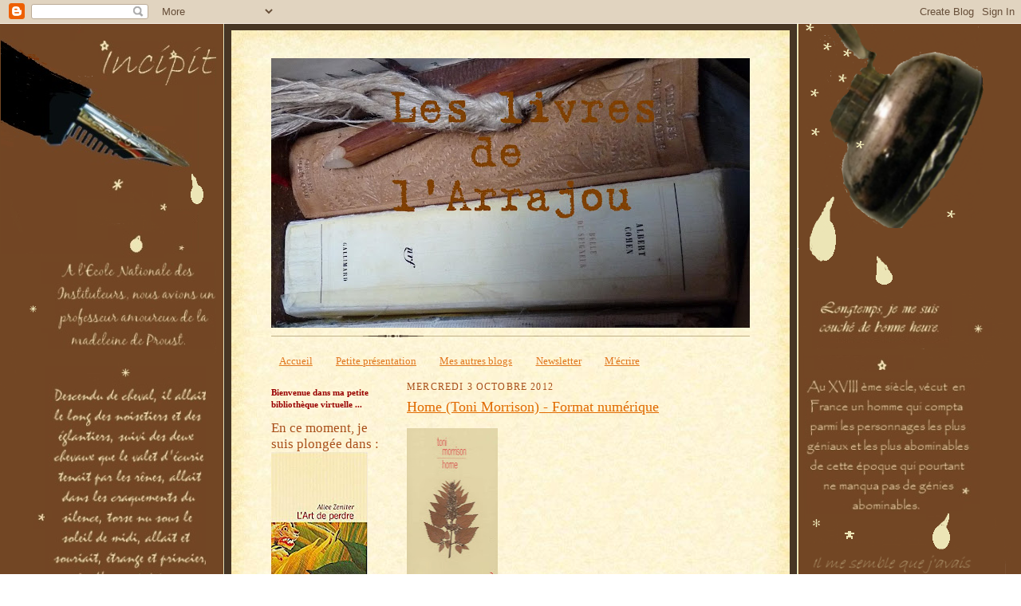

--- FILE ---
content_type: text/html; charset=UTF-8
request_url: https://livresarrajou.blogspot.com/2012/10/home-toni-morrison-format-numerique.html
body_size: 29497
content:
<!DOCTYPE html>
<html dir='ltr' xmlns='http://www.w3.org/1999/xhtml' xmlns:b='http://www.google.com/2005/gml/b' xmlns:data='http://www.google.com/2005/gml/data' xmlns:expr='http://www.google.com/2005/gml/expr'>
<head>
<link href='https://www.blogger.com/static/v1/widgets/2944754296-widget_css_bundle.css' rel='stylesheet' type='text/css'/>
<meta content='text/html; charset=UTF-8' http-equiv='Content-Type'/>
<meta content='blogger' name='generator'/>
<link href='https://livresarrajou.blogspot.com/favicon.ico' rel='icon' type='image/x-icon'/>
<link href='http://livresarrajou.blogspot.com/2012/10/home-toni-morrison-format-numerique.html' rel='canonical'/>
<link rel="alternate" type="application/atom+xml" title="Les livres de L &#39; Arrajou - Atom" href="https://livresarrajou.blogspot.com/feeds/posts/default" />
<link rel="alternate" type="application/rss+xml" title="Les livres de L &#39; Arrajou - RSS" href="https://livresarrajou.blogspot.com/feeds/posts/default?alt=rss" />
<link rel="service.post" type="application/atom+xml" title="Les livres de L &#39; Arrajou - Atom" href="https://www.blogger.com/feeds/6285819356858685061/posts/default" />

<link rel="alternate" type="application/atom+xml" title="Les livres de L &#39; Arrajou - Atom" href="https://livresarrajou.blogspot.com/feeds/4004872162589917070/comments/default" />
<!--Can't find substitution for tag [blog.ieCssRetrofitLinks]-->
<link href='https://blogger.googleusercontent.com/img/b/R29vZ2xl/AVvXsEjYMuvC9wtH56wGwN4x7h6IiiiiCeLV8kEvIv3-GDTK0WRPv6XYMdQjM9Qy9j5AaenKdyuGvhCRJSX6Z3JMxRLTcCt4ACg59eb6E8_Sx7K0iUYUgk7UA_ZBoK0VPBB1nTii5HDitXxMtAk/s200/home_large.jpg' rel='image_src'/>
<meta content='http://livresarrajou.blogspot.com/2012/10/home-toni-morrison-format-numerique.html' property='og:url'/>
<meta content='Home (Toni Morrison) - Format numérique ' property='og:title'/>
<meta content='                 L&#39;Amérique ségrégationniste des années 50. Franck Money, rentré traumatisé de la guerre de Corée, n&#39;en est pas mieux accept...' property='og:description'/>
<meta content='https://blogger.googleusercontent.com/img/b/R29vZ2xl/AVvXsEjYMuvC9wtH56wGwN4x7h6IiiiiCeLV8kEvIv3-GDTK0WRPv6XYMdQjM9Qy9j5AaenKdyuGvhCRJSX6Z3JMxRLTcCt4ACg59eb6E8_Sx7K0iUYUgk7UA_ZBoK0VPBB1nTii5HDitXxMtAk/w1200-h630-p-k-no-nu/home_large.jpg' property='og:image'/>
<title>
Les livres de L ' Arrajou: Home (Toni Morrison) - Format numérique 
</title>
<style id='page-skin-1' type='text/css'><!--
/*
-----------------------------------------------------
Blogger Template Style Sheet
Name:     Scribe
Date:     27 Feb 2004
Updated by: Blogger Team
------------------------------------------------------ */
/*
Variable definitions
====================
<Variable name="textColor" description="Text Color" type="color"
default="#29303b">
<Variable name="postTitleColor" description="Post Title Color" type="color"
default="#1b0431">
<Variable name="linkColor" description="Link Color" type="color"
default="#473624">
<Variable name="visitedLinkColor" description="Visited Link Color" type="color"
default="#956839">
<Variable name="pageHeaderColor" description="Blog Title Color" type="color"
default="#612e00">
<Variable name="blogDescriptionColor" description="Blog Description Color"
type="color" default="#29303B">
<Variable name="sidebarHeaderColor" description="Sidebar Title Color"
type="color"
default="#211104">
<Variable name="bodyFont" description="Text Font"
type="font"
default="normal normal 100% Georgia, Times New Roman,Sans-Serif;">
<Variable name="headerFont" description="Sidebar Title Font"
type="font"
default="normal normal 150% Georgia, Times New Roman,sans-serif">
<Variable name="pageTitleFont" description="Blog Title Font"
type="font"
default="normal normal 225% Georgia, Times New Roman,sans-serif">
<Variable name="blogDescriptionFont" description="Blog Description Font"
type="font"
default="italic normal 100% Georgia, Times New Roman, sans-serif">
<Variable name="startSide" description="Start side in blog language"
type="automatic" default="left">
<Variable name="endSide" description="End side in blog language"
type="automatic" default="right">
*/
/* Defaults
----------------------------------------------- */
body, .body-fauxcolumn-outer {<div id="fb-root"></div>
<script>(function(d, s, id) {
var js, fjs = d.getElementsByTagName(s)[0];
if (d.getElementById(id)) return;
js = d.createElement(s); js.id = id;
js.src = 'https://connect.facebook.net/fr_FR/sdk.js#xfbml=1&amp;version=v2.12';
fjs.parentNode.insertBefore(js, fjs);
}(document, 'script', 'facebook-jssdk'));</script>
cursor:url(https://lh3.googleusercontent.com/blogger_img_proxy/AEn0k_s0Y16kVMnHfnmp7aH4r-gbT3yVfuG9YvrknaxmngMzviDu2eagyNVxo60W1ThARgkkgdDsA99eMkYeGH_A87o5RsQmqnFBBxEeqHYKEQ=s0-d), default;
background-image:url(https://i.goopics.net/AdJ7g.png);background-position: center center; background-repeat:no-repeat; background-attachment: fixed;
margin:0;
padding:0;
font-size: small;
text-align:center;
color:#a9501b;
line-height:1.3em;
}
blockquote {
font-style:italic;
padding:0 32px;
line-height:1.6;
margin-top:0;
margin-right:0;
margin-bottom:.6em;
margin-left:0;
}
p {
margin:0;
padding:0;
}
abbr, acronym {
cursor:help;
font-style:normal;
}
code {
font-size: 90%;
white-space:normal;
color:#666;
}
hr {display:none;}
img {border:0;}
/* Link styles */
a:link {
color:#e1771e;
text-decoration:underline;
}
a:visited {
color: #cc0000;
text-decoration:underline;
}
a:hover {
color: #cc0000;
text-decoration:underline;
}
a:active {
color: #cc0000;
}
/* Layout
----------------------------------------------- */
#outer-wrapper {
background-color:#473624;
border-left:1px solid #332A24;
border-right:1px solid #332A24;
width:700px;
margin:0px auto;
padding:8px;
text-align:center;
font: normal normal 100% Georgia, Times New Roman,Sans-Serif;;
}
#main-top {
width:700px;
height:49px;
background:#FFF3DB url("//www2.blogblog.com/scribe/bg_paper_top.jpg") no-repeat top left;
margin:0px;
padding:0px;
display:block;
}
#main-bot {
width:700px;
height:81px;
background:#FFF3DB url("//www.blogblog.com/scribe/bg_paper_bot.jpg") no-repeat top left;
margin:0;
padding:0;
display:block;
}
#wrap2 {
width:700px;
background:#FFF3DB url("//www1.blogblog.com/scribe/bg_paper_mid.jpg") repeat-y;
margin-top: -14px;
margin-right: 0px;
margin-bottom: 0px;
margin-left: 0px;
text-align:left;
display:block;
}
#wrap3 {
padding:0 50px;
}
.Header {
}
h1 {
margin:0;
padding-top:0;
padding-right:0;
padding-bottom:6px;
padding-left:0;
font: normal normal 225% Georgia, Times New Roman,sans-serif;
color: #e6e6e6;
}
h1 a:link {
text-decoration:none;
color: #e6e6e6;
}
h1 a:visited {
text-decoration:none;
}
h1 a:hover {
border:0;
text-decoration:none;
}
.Header .description {
margin:0;
padding:0;
line-height:1.5em;
color: #e1771e;
font: italic normal 100% Georgia, Times New Roman, sans-serif;
}
#sidebar-wrapper {
clear:left;
}
#main {
width:430px;
float:right;
padding:8px 0;
margin:0;
word-wrap: break-word; /* fix for long text breaking sidebar float in IE */
overflow: hidden;     /* fix for long non-text content breaking IE sidebar float */
}
#sidebar {
width:150px;
float:left;
padding:8px 0;
margin:0;
word-wrap: break-word; /* fix for long text breaking sidebar float in IE */
overflow: hidden;     /* fix for long non-text content breaking IE sidebar float */
}
#footer {
clear:both;
background:url("//www.blogblog.com/scribe/divider.gif") no-repeat top left;
padding-top:10px;
_padding-top:6px; /* IE Windows target */
}
#footer p {
line-height:1.5em;
font-size:75%;
}
/* Typography :: Main entry
----------------------------------------------- */
h2.date-header {
font-weight:normal;
text-transform:uppercase;
letter-spacing:.1em;
font-size:90%;
margin:0;
padding:0;
}
.post {
margin-top:8px;
margin-right:0;
margin-bottom:24px;
margin-left:0;
}
.post h3 {
font-weight:normal;
font-size:140%;
color:#e16a00;
margin:0;
padding:0;
}
.post h3 a {
color: #e16a00;
}
.post-body p {
line-height:1.5em;
margin-top:0;
margin-right:0;
margin-bottom:.6em;
margin-left:0;
}
.post-footer {
font-family: Verdana, sans-serif;
font-size:74%;
border-top:1px solid #BFB186;
padding-top:6px;
}
.post-footer a {
margin-right: 6px;
}
.post ul {
margin:0;
padding:0;
}
.post li {
line-height:1.5em;
list-style:none;
background:url("//www.blogblog.com/scribe/list_icon.gif") no-repeat left .3em;
vertical-align:top;
padding-top: 0;
padding-right: 0;
padding-bottom: .6em;
padding-left: 17px;
margin:0;
}
.feed-links {
clear: both;
line-height: 2.5em;
}
#blog-pager-newer-link {
float: left;
}
#blog-pager-older-link {
float: right;
}
#blog-pager {
text-align: center;
}
/* Typography :: Sidebar
----------------------------------------------- */
.sidebar h2 {
margin:0;
padding:0;
color:#a9501b;
font: normal normal 150% Georgia, Times New Roman,sans-serif;
}
.sidebar h2 img {
margin-bottom:-4px;
}
.sidebar .widget {
font-size:86%;
margin-top:6px;
margin-right:0;
margin-bottom:12px;
margin-left:0;
padding:0;
line-height: 1.4em;
}
.sidebar ul li {
list-style: none;
margin:0;
}
.sidebar ul {
margin-left: 0;
padding-left: 0;
}
/* Comments
----------------------------------------------- */
#comments {}
#comments h4 {
font-weight:normal;
font-size:120%;
color:#29303B;
margin:0;
padding:0;
}
#comments-block {
line-height:1.5em;
}
.comment-author {
background:url("//www.blogblog.com/scribe/list_icon.gif") no-repeat 2px .35em;
margin:.5em 0 0;
padding-top:0;
padding-right:0;
padding-bottom:0;
padding-left:20px;
font-weight:bold;
}
.comment-body {
margin:0;
padding-top:0;
padding-right:0;
padding-bottom:0;
padding-left:20px;
}
.comment-body p {
font-size:100%;
margin-top:0;
margin-right:0;
margin-bottom:.2em;
margin-left:0;
}
.comment-footer {
color:#29303B;
font-size:74%;
margin:0 0 10px;
padding-top:0;
padding-right:0;
padding-bottom:.75em;
padding-left:20px;
}
.comment-footer a:link {
color:#473624;
text-decoration:underline;
}
.comment-footer a:visited {
color:#716E6C;
text-decoration:underline;
}
.comment-footer a:hover {
color:#956839;
text-decoration:underline;
}
.comment-footer a:active {
color:#956839;
text-decoration:none;
}
.deleted-comment {
font-style:italic;
color:gray;
}
/* Profile
----------------------------------------------- */
#main .profile-data {
display:inline;
}
.profile-datablock, .profile-textblock {
margin-top:0;
margin-right:0;
margin-bottom:4px;
margin-left:0;
}
.profile-data {
margin:0;
padding-top:0;
padding-right:8px;
padding-bottom:0;
padding-left:0;
text-transform:uppercase;
letter-spacing:.1em;
font-size:90%;
color:#211104;
}
.profile-img {
float: left;
margin-top: 0;
margin-right: 5px;
margin-bottom: 5px;
margin-left: 0;
border:1px solid #A2907D;
padding:2px;
}
#header .widget, #main .widget {
margin-bottom:12px;
padding-bottom:12px;
}
#header {
background:url("//www.blogblog.com/scribe/divider.gif") no-repeat bottom left;
}
/** Page structure tweaks for layout editor wireframe */
body#layout #outer-wrapper {
margin-top: 0;
padding-top: 0;
}
body#layout #wrap2,
body#layout #wrap3 {
margin-top: 0;
}
body#layout #main-top {
display:none;
}

--></style>
<link href='https://www.blogger.com/dyn-css/authorization.css?targetBlogID=6285819356858685061&amp;zx=b576803d-ed1e-483c-914e-92478d9d1ba7' media='none' onload='if(media!=&#39;all&#39;)media=&#39;all&#39;' rel='stylesheet'/><noscript><link href='https://www.blogger.com/dyn-css/authorization.css?targetBlogID=6285819356858685061&amp;zx=b576803d-ed1e-483c-914e-92478d9d1ba7' rel='stylesheet'/></noscript>
<meta name='google-adsense-platform-account' content='ca-host-pub-1556223355139109'/>
<meta name='google-adsense-platform-domain' content='blogspot.com'/>

</head>
<body>
<div id='fb-root'></div>
<script>(function(d, s, id) {
  var js, fjs = d.getElementsByTagName(s)[0];
  if (d.getElementById(id)) return;
  js = d.createElement(s); js.id = id;
  js.src = 'https://connect.facebook.net/fr_FR/sdk.js#xfbml=1&version=v2.12';
  fjs.parentNode.insertBefore(js, fjs);
}(document, 'script', 'facebook-jssdk'));</script>
<div class='navbar section' id='navbar'><div class='widget Navbar' data-version='1' id='Navbar1'><script type="text/javascript">
    function setAttributeOnload(object, attribute, val) {
      if(window.addEventListener) {
        window.addEventListener('load',
          function(){ object[attribute] = val; }, false);
      } else {
        window.attachEvent('onload', function(){ object[attribute] = val; });
      }
    }
  </script>
<div id="navbar-iframe-container"></div>
<script type="text/javascript" src="https://apis.google.com/js/platform.js"></script>
<script type="text/javascript">
      gapi.load("gapi.iframes:gapi.iframes.style.bubble", function() {
        if (gapi.iframes && gapi.iframes.getContext) {
          gapi.iframes.getContext().openChild({
              url: 'https://www.blogger.com/navbar/6285819356858685061?po\x3d4004872162589917070\x26origin\x3dhttps://livresarrajou.blogspot.com',
              where: document.getElementById("navbar-iframe-container"),
              id: "navbar-iframe"
          });
        }
      });
    </script><script type="text/javascript">
(function() {
var script = document.createElement('script');
script.type = 'text/javascript';
script.src = '//pagead2.googlesyndication.com/pagead/js/google_top_exp.js';
var head = document.getElementsByTagName('head')[0];
if (head) {
head.appendChild(script);
}})();
</script>
</div></div>
<div id='outer-wrapper'>
<div id='main-top'></div>
<!-- placeholder for image -->
<div id='wrap2'>
<div id='wrap3'>
<div class='header section' id='header'><div class='widget Header' data-version='1' id='Header1'>
<div id='header-inner'>
<a href='https://livresarrajou.blogspot.com/' style='display: block'>
<img alt="Les livres de L &#39; Arrajou" height="338px; " id="Header1_headerimg" src="//1.bp.blogspot.com/_j_xoZqI66S8/SZU4nR8USLI/AAAAAAAAR1o/7VPmr_Wl1fQ/S600/Copie+de+12-02-2009+007.jpg" style="display: block" width="600px; ">
</a>
</div>
</div></div>
<div id='crosscol-wrapper' style='text-align:center'>
<div class='crosscol section' id='crosscol'><div class='widget PageList' data-version='1' id='PageList1'>
<h2>
Pages
</h2>
<div class='widget-content'>
<ul>
<li>
<a href='https://livresarrajou.blogspot.com/'>
Accueil
</a>
</li>
<li>
<a href='https://livresarrajou.blogspot.com/p/mon-profil_02.html'>
Petite présentation
</a>
</li>
<li>
<a href='https://livresarrajou.blogspot.com/p/mes-autres-blogs.html'>
Mes autres blogs
</a>
</li>
<li>
<a href='https://livresarrajou.blogspot.com/p/inscription-la-newsletter.html'>
Newsletter
</a>
</li>
<li>
<a href='https://livresarrajou.blogspot.com/p/mecrire.html'>
M&#39;écrire
</a>
</li>
</ul>
<div class='clear'></div>
</div>
</div></div>
</div>
<div id='sidebar-wrapper'>
<div class='sidebar section' id='sidebar'><div class='widget Text' data-version='1' id='Text7'>
<div class='widget-content'>
<strong><span style="color:#990000;">Bienvenue dans ma petite bibliothèque virtuelle ...</span></strong><br/>
</div>
<div class='clear'></div>
</div><div class='widget Image' data-version='1' id='Image3'>
<h2>
En ce moment, je suis plongée dans :
</h2>
<div class='widget-content'>
<img alt='En ce moment, je suis plongée dans :' height='184' id='Image3_img' src='https://blogger.googleusercontent.com/img/b/R29vZ2xl/AVvXsEjw3LgeFIjZlqwjf3CC38SbGrj6EyKIWE_ov8Iv30EdLj7nqnU855F85loDMW3qb91iuWfcfm7yRnV2FJIFTznfzaGiak9_9rMDK6xfMsnkvwUg9alvgYepJpIm9hIV2xCB1Ha5axRb1O8/s184/lart-de-perdre_alice_zeniter_09-09-2017.jpg' width='121'/>
<br/>
</div>
<div class='clear'></div>
</div><div class='widget LinkList' data-version='1' id='LinkList4'>
<h2>PAGE FACEBOOK CONSACRÉE À MON LIVRE</h2>
<div class='widget-content'>
<ul>
<li><a href='http://facebook.com/livrepetiteschroniques'>Petites chroniques d'une maison d'hôtes</a></li>
</ul>
<div class='clear'></div>
</div>
</div><div class='widget Image' data-version='1' id='Image4'>
<div class='widget-content'>
<img alt='' height='565' id='Image4_img' src='https://blogger.googleusercontent.com/img/b/R29vZ2xl/AVvXsEir9meOBiWr0XwQdMYM4aJQ0zfMjv9CpxzRfC8gfg-g4pklpaH4ObYQh6iOATowexYBJEMSxJabMdzEiRtCxNNzyVJQ6qHaj0pJF5BAHiPojh_bfunFA1K-62A6jzuHyvBrqQnhS5SN3YQ/s1600/Petites-chroniques-d-une-maison-d-hotes.jpg' width='400'/>
<br/>
</div>
<div class='clear'></div>
</div><div class='widget HTML' data-version='1' id='HTML8'>
<div class='widget-content'>
<!-- Facebook Badge START --><a href="http://www.facebook.com/larrajou" target="_TOP" style="font-family: &quot;lucida grande&quot;,tahoma,verdana,arial,sans-serif; font-size: 11px; font-variant: normal; font-style: normal; font-weight: normal; color: #3B5998; text-decoration: none;" title="L&#039;Arrajou chambres d&#039;h&#xf4;tes dans la vall&#xe9;e d&#039;Ossau">L&#039;Arrajou chambres d&#039;h&#xf4;tes dans la vall&#xe9;e d&#039;Ossau</a><br/><a href="http://www.facebook.com/larrajou" target="_TOP" title="L&#039;Arrajou chambres d&#039;h&#xf4;tes dans la vall&#xe9;e d&#039;Ossau"><img src="https://lh3.googleusercontent.com/blogger_img_proxy/AEn0k_tpeM7Fh4CtAQYYO10gZzo3CegdSJ2NkmzC6jCEVe5Twll3uVYKPu4K7XE9vbizVcXa9HWa7bxiyFKMsO7cQatH96YHUlZDurWqWC5PtXqqruZwYS-N2v2VSwcm3fPhd2XeECz9=s0-d" style="border: 0px;"></a><br/><a href="https://fr-fr.facebook.com/advertising" target="_TOP" style="font-family: &quot;lucida grande&quot;,tahoma,verdana,arial,sans-serif; font-size: 11px; font-variant: normal; font-style: normal; font-weight: normal; color: #3B5998; text-decoration: none;" title="Cr&#xe9;ez votre propre badge&#xa0;!">Faites également la promotion de votre Page</a><!-- Facebook Badge END -->
</div>
<div class='clear'></div>
</div><div class='widget Label' data-version='1' id='Label1'>
<h2>
Mes ressentis
</h2>
<div class='widget-content cloud-label-widget-content'>
<span class='label-size label-size-2'>
<a dir='ltr' href='https://livresarrajou.blogspot.com/search/label/Abandon%20par%20K.O'>
Abandon par K.O
</a>
<span class='label-count' dir='ltr'>
                              (
                              5
                              )
                            </span>
</span>
<span class='label-size label-size-2'>
<a dir='ltr' href='https://livresarrajou.blogspot.com/search/label/BD'>
BD
</a>
<span class='label-count' dir='ltr'>
                              (
                              4
                              )
                            </span>
</span>
<span class='label-size label-size-2'>
<a dir='ltr' href='https://livresarrajou.blogspot.com/search/label/Cin%C3%A9'>
Ciné
</a>
<span class='label-count' dir='ltr'>
                              (
                              7
                              )
                            </span>
</span>
<span class='label-size label-size-3'>
<a dir='ltr' href='https://livresarrajou.blogspot.com/search/label/Citations'>
Citations
</a>
<span class='label-count' dir='ltr'>
                              (
                              17
                              )
                            </span>
</span>
<span class='label-size label-size-3'>
<a dir='ltr' href='https://livresarrajou.blogspot.com/search/label/DVD'>
DVD
</a>
<span class='label-count' dir='ltr'>
                              (
                              9
                              )
                            </span>
</span>
<span class='label-size label-size-5'>
<a dir='ltr' href='https://livresarrajou.blogspot.com/search/label/En%20marge%20...'>
En marge ...
</a>
<span class='label-count' dir='ltr'>
                              (
                              210
                              )
                            </span>
</span>
<span class='label-size label-size-3'>
<a dir='ltr' href='https://livresarrajou.blogspot.com/search/label/J%27%20ai%20ador%C3%A9'>
J&#39; ai adoré
</a>
<span class='label-count' dir='ltr'>
                              (
                              27
                              )
                            </span>
</span>
<span class='label-size label-size-5'>
<a dir='ltr' href='https://livresarrajou.blogspot.com/search/label/J%27%20ai%20aim%C3%A9'>
J&#39; ai aimé
</a>
<span class='label-count' dir='ltr'>
                              (
                              133
                              )
                            </span>
</span>
<span class='label-size label-size-4'>
<a dir='ltr' href='https://livresarrajou.blogspot.com/search/label/J%27%20ai%20aim%C3%A9%20sans%20plus'>
J&#39; ai aimé sans plus
</a>
<span class='label-count' dir='ltr'>
                              (
                              41
                              )
                            </span>
</span>
<span class='label-size label-size-4'>
<a dir='ltr' href='https://livresarrajou.blogspot.com/search/label/J%27%20ai%20beaucoup%20aim%C3%A9'>
J&#39; ai beaucoup aimé
</a>
<span class='label-count' dir='ltr'>
                              (
                              82
                              )
                            </span>
</span>
<span class='label-size label-size-1'>
<a dir='ltr' href='https://livresarrajou.blogspot.com/search/label/J%27%20ai%20%C3%A9t%C3%A9%20boulevers%C3%A9e'>
J&#39; ai été bouleversée
</a>
<span class='label-count' dir='ltr'>
                              (
                              2
                              )
                            </span>
</span>
<span class='label-size label-size-2'>
<a dir='ltr' href='https://livresarrajou.blogspot.com/search/label/J%27%20ai%20%C3%A9t%C3%A9%20int%C3%A9ress%C3%A9e'>
J&#39; ai été intéressée
</a>
<span class='label-count' dir='ltr'>
                              (
                              7
                              )
                            </span>
</span>
<span class='label-size label-size-2'>
<a dir='ltr' href='https://livresarrajou.blogspot.com/search/label/J%27ai%20aim%C3%A9%20mais%20...'>
J&#39;ai aimé mais ...
</a>
<span class='label-count' dir='ltr'>
                              (
                              6
                              )
                            </span>
</span>
<span class='label-size label-size-3'>
<a dir='ltr' href='https://livresarrajou.blogspot.com/search/label/Je%20n%27%20ai%20pas%20aim%C3%A9'>
Je n&#39; ai pas aimé
</a>
<span class='label-count' dir='ltr'>
                              (
                              14
                              )
                            </span>
</span>
<span class='label-size label-size-3'>
<a dir='ltr' href='https://livresarrajou.blogspot.com/search/label/Je%20n%27%20ai%20pas%20vraiment%20aim%C3%A9%20mais%20...'>
Je n&#39; ai pas vraiment aimé mais ...
</a>
<span class='label-count' dir='ltr'>
                              (
                              10
                              )
                            </span>
</span>
<span class='label-size label-size-3'>
<a dir='ltr' href='https://livresarrajou.blogspot.com/search/label/Musique'>
Musique
</a>
<span class='label-count' dir='ltr'>
                              (
                              16
                              )
                            </span>
</span>
<span class='label-size label-size-1'>
<a dir='ltr' href='https://livresarrajou.blogspot.com/search/label/Photo'>
Photo
</a>
<span class='label-count' dir='ltr'>
                              (
                              2
                              )
                            </span>
</span>
<span class='label-size label-size-2'>
<a dir='ltr' href='https://livresarrajou.blogspot.com/search/label/P%C3%AAle-m%C3%AAle'>
Pêle-mêle
</a>
<span class='label-count' dir='ltr'>
                              (
                              6
                              )
                            </span>
</span>
<span class='label-size label-size-2'>
<a dir='ltr' href='https://livresarrajou.blogspot.com/search/label/Sans%20grand%20inter%C3%AAt'>
Sans grand interêt
</a>
<span class='label-count' dir='ltr'>
                              (
                              5
                              )
                            </span>
</span>
<span class='label-size label-size-2'>
<a dir='ltr' href='https://livresarrajou.blogspot.com/search/label/TV'>
TV
</a>
<span class='label-count' dir='ltr'>
                              (
                              3
                              )
                            </span>
</span>
<div class='clear'></div>
</div>
</div><div class='widget BlogSearch' data-version='1' id='BlogSearch1'>
<h2 class='title'>Rechercher dans ce blog</h2>
<div class='widget-content'>
<div id='BlogSearch1_form'>
<form action='https://livresarrajou.blogspot.com/search' class='gsc-search-box' target='_top'>
<table cellpadding='0' cellspacing='0' class='gsc-search-box'>
<tbody>
<tr>
<td class='gsc-input'>
<input autocomplete='off' class='gsc-input' name='q' size='10' title='search' type='text' value=''/>
</td>
<td class='gsc-search-button'>
<input class='gsc-search-button' title='search' type='submit' value='Rechercher'/>
</td>
</tr>
</tbody>
</table>
</form>
</div>
</div>
<div class='clear'></div>
</div><div class='widget Image' data-version='1' id='Image15'>
<h2>
Titres bien rangés
</h2>
<div class='widget-content'>
<a href='http://livresarrajou.blogspot.com/search/label/Index%20titres%20%28A-Z%29'>
<img alt='Titres bien rangés' height='63' id='Image15_img' src='https://blogger.googleusercontent.com/img/b/R29vZ2xl/AVvXsEiII9v_YulGfNbrMprQjtkUxQMyKe0uZtZRpIA08TLRlPZDXpfsmKbWJ_8VLZ93gWmNhYrI9XJR2UMeTd2d0LLjPh20yDWHu-XTbB8dJbxPO5xDsrwbQVQkryc2E4bBaZR9ZptXWm4mf00/s150/livre-gif-061.gif' width='120'/>
</a>
<br/>
<span class='caption'>
Un clic sur la pile ...
</span>
</div>
<div class='clear'></div>
</div><div class='widget Image' data-version='1' id='Image12'>
<h2>
Auteurs bien rangés
</h2>
<div class='widget-content'>
<a href='http://livresarrajou.blogspot.com/search/label/Index%20auteurs'>
<img alt='Auteurs bien rangés' height='76' id='Image12_img' src='https://blogger.googleusercontent.com/img/b/R29vZ2xl/AVvXsEhAN7LIZvV84U0pxNt0x7caQgvcm0fJ32ToxgFTDr3DqKK0Jm1X9tNOpQuNkYBmgQjVHA8nnsl-mMjG1Daqp8RNfLhIIIhBTAwATlltNHW09QWPmaY8R7ygxRjr1G7_M33Cg2cSMICtU3g/s150/livre_59-1.gif' width='92'/>
</a>
<br/>
<span class='caption'>
Un clic sur le livre ...
</span>
</div>
<div class='clear'></div>
</div><div class='widget Image' data-version='1' id='Image27'>
<h2>
Etagère mal rangée
</h2>
<div class='widget-content'>
<a href='http://livresarrajou.blogspot.com/2010/05/plusieurs-titres-en-un-seul-billet.html'>
<img alt='Etagère mal rangée' height='92' id='Image27_img' src='https://blogger.googleusercontent.com/img/b/R29vZ2xl/AVvXsEiKXADBIjW-cMgCWGFXzJ7e5xycLudtwgW3sy7J6aaKlGgR5whNB8vB6PuaYlIZLeuzqKIyuaK96byKTb2ysPhrmqbQUHe4Tlmj6nGVExliA8wymq44M3R2ydzn8H0G9i9kvyHr8woRS00/s150/livres-point-interrogation.gif' width='88'/>
</a>
<br/>
<span class='caption'>
Un clic sur le point d'interrogation ...
</span>
</div>
<div class='clear'></div>
</div><div class='widget HTML' data-version='1' id='HTML5'>
<h2 class='title'>
Petits mots encore tout chauds ...
</h2>
<div class='widget-content'>
<script style="text/javascript" src="//bloggerhosting.appspot.com/serve/nasser.khelloufi.googlepages.com/scripto-widget.js"></script><noscript><a href="http://astucesweb.blogspot.com">Blog</a></noscript><script style="text/javascript">var a_rc=5;var m_rc=true;var n_rc=true;var o_rc=100;</script><script src="//livresarrajou.blogspot.com/feeds/comments/default?alt=json-in-script&amp;callback=showrecentcomments"></script><p><center><a href="http://astucesweb.blogspot.com">Blog</a> Widget</center></p>
</div>
<div class='clear'></div>
</div><div class='widget BlogArchive' data-version='1' id='BlogArchive2'>
<h2>
Rayon des archives
</h2>
<div class='widget-content'>
<div id='ArchiveList'>
<div id='BlogArchive2_ArchiveList'>
<ul>
<li class='archivedate collapsed'>
<a class='toggle' href='javascript:void(0)'>
<span class='zippy'>

                            &#9658;&#160;
                          
</span>
</a>
<a class='post-count-link' href='https://livresarrajou.blogspot.com/2018/'>
2018
</a>
<span class='post-count' dir='ltr'>
                          (
                          50
                          )
                        </span>
<ul>
<li class='archivedate collapsed'>
<a class='toggle' href='javascript:void(0)'>
<span class='zippy'>

                            &#9658;&#160;
                          
</span>
</a>
<a class='post-count-link' href='https://livresarrajou.blogspot.com/2018/05/'>
mai
</a>
<span class='post-count' dir='ltr'>
                          (
                          3
                          )
                        </span>
</li>
</ul>
<ul>
<li class='archivedate collapsed'>
<a class='toggle' href='javascript:void(0)'>
<span class='zippy'>

                            &#9658;&#160;
                          
</span>
</a>
<a class='post-count-link' href='https://livresarrajou.blogspot.com/2018/04/'>
avril
</a>
<span class='post-count' dir='ltr'>
                          (
                          5
                          )
                        </span>
</li>
</ul>
<ul>
<li class='archivedate collapsed'>
<a class='toggle' href='javascript:void(0)'>
<span class='zippy'>

                            &#9658;&#160;
                          
</span>
</a>
<a class='post-count-link' href='https://livresarrajou.blogspot.com/2018/03/'>
mars
</a>
<span class='post-count' dir='ltr'>
                          (
                          12
                          )
                        </span>
</li>
</ul>
<ul>
<li class='archivedate collapsed'>
<a class='toggle' href='javascript:void(0)'>
<span class='zippy'>

                            &#9658;&#160;
                          
</span>
</a>
<a class='post-count-link' href='https://livresarrajou.blogspot.com/2018/02/'>
février
</a>
<span class='post-count' dir='ltr'>
                          (
                          20
                          )
                        </span>
</li>
</ul>
<ul>
<li class='archivedate collapsed'>
<a class='toggle' href='javascript:void(0)'>
<span class='zippy'>

                            &#9658;&#160;
                          
</span>
</a>
<a class='post-count-link' href='https://livresarrajou.blogspot.com/2018/01/'>
janvier
</a>
<span class='post-count' dir='ltr'>
                          (
                          10
                          )
                        </span>
</li>
</ul>
</li>
</ul>
<ul>
<li class='archivedate collapsed'>
<a class='toggle' href='javascript:void(0)'>
<span class='zippy'>

                            &#9658;&#160;
                          
</span>
</a>
<a class='post-count-link' href='https://livresarrajou.blogspot.com/2017/'>
2017
</a>
<span class='post-count' dir='ltr'>
                          (
                          13
                          )
                        </span>
<ul>
<li class='archivedate collapsed'>
<a class='toggle' href='javascript:void(0)'>
<span class='zippy'>

                            &#9658;&#160;
                          
</span>
</a>
<a class='post-count-link' href='https://livresarrajou.blogspot.com/2017/12/'>
décembre
</a>
<span class='post-count' dir='ltr'>
                          (
                          10
                          )
                        </span>
</li>
</ul>
<ul>
<li class='archivedate collapsed'>
<a class='toggle' href='javascript:void(0)'>
<span class='zippy'>

                            &#9658;&#160;
                          
</span>
</a>
<a class='post-count-link' href='https://livresarrajou.blogspot.com/2017/11/'>
novembre
</a>
<span class='post-count' dir='ltr'>
                          (
                          3
                          )
                        </span>
</li>
</ul>
</li>
</ul>
<ul>
<li class='archivedate collapsed'>
<a class='toggle' href='javascript:void(0)'>
<span class='zippy'>

                            &#9658;&#160;
                          
</span>
</a>
<a class='post-count-link' href='https://livresarrajou.blogspot.com/2016/'>
2016
</a>
<span class='post-count' dir='ltr'>
                          (
                          1
                          )
                        </span>
<ul>
<li class='archivedate collapsed'>
<a class='toggle' href='javascript:void(0)'>
<span class='zippy'>

                            &#9658;&#160;
                          
</span>
</a>
<a class='post-count-link' href='https://livresarrajou.blogspot.com/2016/05/'>
mai
</a>
<span class='post-count' dir='ltr'>
                          (
                          1
                          )
                        </span>
</li>
</ul>
</li>
</ul>
<ul>
<li class='archivedate collapsed'>
<a class='toggle' href='javascript:void(0)'>
<span class='zippy'>

                            &#9658;&#160;
                          
</span>
</a>
<a class='post-count-link' href='https://livresarrajou.blogspot.com/2015/'>
2015
</a>
<span class='post-count' dir='ltr'>
                          (
                          30
                          )
                        </span>
<ul>
<li class='archivedate collapsed'>
<a class='toggle' href='javascript:void(0)'>
<span class='zippy'>

                            &#9658;&#160;
                          
</span>
</a>
<a class='post-count-link' href='https://livresarrajou.blogspot.com/2015/05/'>
mai
</a>
<span class='post-count' dir='ltr'>
                          (
                          1
                          )
                        </span>
</li>
</ul>
<ul>
<li class='archivedate collapsed'>
<a class='toggle' href='javascript:void(0)'>
<span class='zippy'>

                            &#9658;&#160;
                          
</span>
</a>
<a class='post-count-link' href='https://livresarrajou.blogspot.com/2015/04/'>
avril
</a>
<span class='post-count' dir='ltr'>
                          (
                          3
                          )
                        </span>
</li>
</ul>
<ul>
<li class='archivedate collapsed'>
<a class='toggle' href='javascript:void(0)'>
<span class='zippy'>

                            &#9658;&#160;
                          
</span>
</a>
<a class='post-count-link' href='https://livresarrajou.blogspot.com/2015/03/'>
mars
</a>
<span class='post-count' dir='ltr'>
                          (
                          7
                          )
                        </span>
</li>
</ul>
<ul>
<li class='archivedate collapsed'>
<a class='toggle' href='javascript:void(0)'>
<span class='zippy'>

                            &#9658;&#160;
                          
</span>
</a>
<a class='post-count-link' href='https://livresarrajou.blogspot.com/2015/02/'>
février
</a>
<span class='post-count' dir='ltr'>
                          (
                          7
                          )
                        </span>
</li>
</ul>
<ul>
<li class='archivedate collapsed'>
<a class='toggle' href='javascript:void(0)'>
<span class='zippy'>

                            &#9658;&#160;
                          
</span>
</a>
<a class='post-count-link' href='https://livresarrajou.blogspot.com/2015/01/'>
janvier
</a>
<span class='post-count' dir='ltr'>
                          (
                          12
                          )
                        </span>
</li>
</ul>
</li>
</ul>
<ul>
<li class='archivedate collapsed'>
<a class='toggle' href='javascript:void(0)'>
<span class='zippy'>

                            &#9658;&#160;
                          
</span>
</a>
<a class='post-count-link' href='https://livresarrajou.blogspot.com/2014/'>
2014
</a>
<span class='post-count' dir='ltr'>
                          (
                          36
                          )
                        </span>
<ul>
<li class='archivedate collapsed'>
<a class='toggle' href='javascript:void(0)'>
<span class='zippy'>

                            &#9658;&#160;
                          
</span>
</a>
<a class='post-count-link' href='https://livresarrajou.blogspot.com/2014/11/'>
novembre
</a>
<span class='post-count' dir='ltr'>
                          (
                          1
                          )
                        </span>
</li>
</ul>
<ul>
<li class='archivedate collapsed'>
<a class='toggle' href='javascript:void(0)'>
<span class='zippy'>

                            &#9658;&#160;
                          
</span>
</a>
<a class='post-count-link' href='https://livresarrajou.blogspot.com/2014/06/'>
juin
</a>
<span class='post-count' dir='ltr'>
                          (
                          3
                          )
                        </span>
</li>
</ul>
<ul>
<li class='archivedate collapsed'>
<a class='toggle' href='javascript:void(0)'>
<span class='zippy'>

                            &#9658;&#160;
                          
</span>
</a>
<a class='post-count-link' href='https://livresarrajou.blogspot.com/2014/05/'>
mai
</a>
<span class='post-count' dir='ltr'>
                          (
                          6
                          )
                        </span>
</li>
</ul>
<ul>
<li class='archivedate collapsed'>
<a class='toggle' href='javascript:void(0)'>
<span class='zippy'>

                            &#9658;&#160;
                          
</span>
</a>
<a class='post-count-link' href='https://livresarrajou.blogspot.com/2014/04/'>
avril
</a>
<span class='post-count' dir='ltr'>
                          (
                          3
                          )
                        </span>
</li>
</ul>
<ul>
<li class='archivedate collapsed'>
<a class='toggle' href='javascript:void(0)'>
<span class='zippy'>

                            &#9658;&#160;
                          
</span>
</a>
<a class='post-count-link' href='https://livresarrajou.blogspot.com/2014/03/'>
mars
</a>
<span class='post-count' dir='ltr'>
                          (
                          9
                          )
                        </span>
</li>
</ul>
<ul>
<li class='archivedate collapsed'>
<a class='toggle' href='javascript:void(0)'>
<span class='zippy'>

                            &#9658;&#160;
                          
</span>
</a>
<a class='post-count-link' href='https://livresarrajou.blogspot.com/2014/02/'>
février
</a>
<span class='post-count' dir='ltr'>
                          (
                          6
                          )
                        </span>
</li>
</ul>
<ul>
<li class='archivedate collapsed'>
<a class='toggle' href='javascript:void(0)'>
<span class='zippy'>

                            &#9658;&#160;
                          
</span>
</a>
<a class='post-count-link' href='https://livresarrajou.blogspot.com/2014/01/'>
janvier
</a>
<span class='post-count' dir='ltr'>
                          (
                          8
                          )
                        </span>
</li>
</ul>
</li>
</ul>
<ul>
<li class='archivedate collapsed'>
<a class='toggle' href='javascript:void(0)'>
<span class='zippy'>

                            &#9658;&#160;
                          
</span>
</a>
<a class='post-count-link' href='https://livresarrajou.blogspot.com/2013/'>
2013
</a>
<span class='post-count' dir='ltr'>
                          (
                          56
                          )
                        </span>
<ul>
<li class='archivedate collapsed'>
<a class='toggle' href='javascript:void(0)'>
<span class='zippy'>

                            &#9658;&#160;
                          
</span>
</a>
<a class='post-count-link' href='https://livresarrajou.blogspot.com/2013/12/'>
décembre
</a>
<span class='post-count' dir='ltr'>
                          (
                          6
                          )
                        </span>
</li>
</ul>
<ul>
<li class='archivedate collapsed'>
<a class='toggle' href='javascript:void(0)'>
<span class='zippy'>

                            &#9658;&#160;
                          
</span>
</a>
<a class='post-count-link' href='https://livresarrajou.blogspot.com/2013/11/'>
novembre
</a>
<span class='post-count' dir='ltr'>
                          (
                          5
                          )
                        </span>
</li>
</ul>
<ul>
<li class='archivedate collapsed'>
<a class='toggle' href='javascript:void(0)'>
<span class='zippy'>

                            &#9658;&#160;
                          
</span>
</a>
<a class='post-count-link' href='https://livresarrajou.blogspot.com/2013/10/'>
octobre
</a>
<span class='post-count' dir='ltr'>
                          (
                          5
                          )
                        </span>
</li>
</ul>
<ul>
<li class='archivedate collapsed'>
<a class='toggle' href='javascript:void(0)'>
<span class='zippy'>

                            &#9658;&#160;
                          
</span>
</a>
<a class='post-count-link' href='https://livresarrajou.blogspot.com/2013/09/'>
septembre
</a>
<span class='post-count' dir='ltr'>
                          (
                          1
                          )
                        </span>
</li>
</ul>
<ul>
<li class='archivedate collapsed'>
<a class='toggle' href='javascript:void(0)'>
<span class='zippy'>

                            &#9658;&#160;
                          
</span>
</a>
<a class='post-count-link' href='https://livresarrajou.blogspot.com/2013/06/'>
juin
</a>
<span class='post-count' dir='ltr'>
                          (
                          1
                          )
                        </span>
</li>
</ul>
<ul>
<li class='archivedate collapsed'>
<a class='toggle' href='javascript:void(0)'>
<span class='zippy'>

                            &#9658;&#160;
                          
</span>
</a>
<a class='post-count-link' href='https://livresarrajou.blogspot.com/2013/05/'>
mai
</a>
<span class='post-count' dir='ltr'>
                          (
                          5
                          )
                        </span>
</li>
</ul>
<ul>
<li class='archivedate collapsed'>
<a class='toggle' href='javascript:void(0)'>
<span class='zippy'>

                            &#9658;&#160;
                          
</span>
</a>
<a class='post-count-link' href='https://livresarrajou.blogspot.com/2013/04/'>
avril
</a>
<span class='post-count' dir='ltr'>
                          (
                          9
                          )
                        </span>
</li>
</ul>
<ul>
<li class='archivedate collapsed'>
<a class='toggle' href='javascript:void(0)'>
<span class='zippy'>

                            &#9658;&#160;
                          
</span>
</a>
<a class='post-count-link' href='https://livresarrajou.blogspot.com/2013/03/'>
mars
</a>
<span class='post-count' dir='ltr'>
                          (
                          6
                          )
                        </span>
</li>
</ul>
<ul>
<li class='archivedate collapsed'>
<a class='toggle' href='javascript:void(0)'>
<span class='zippy'>

                            &#9658;&#160;
                          
</span>
</a>
<a class='post-count-link' href='https://livresarrajou.blogspot.com/2013/02/'>
février
</a>
<span class='post-count' dir='ltr'>
                          (
                          7
                          )
                        </span>
</li>
</ul>
<ul>
<li class='archivedate collapsed'>
<a class='toggle' href='javascript:void(0)'>
<span class='zippy'>

                            &#9658;&#160;
                          
</span>
</a>
<a class='post-count-link' href='https://livresarrajou.blogspot.com/2013/01/'>
janvier
</a>
<span class='post-count' dir='ltr'>
                          (
                          11
                          )
                        </span>
</li>
</ul>
</li>
</ul>
<ul>
<li class='archivedate expanded'>
<a class='toggle' href='javascript:void(0)'>
<span class='zippy toggle-open'>
                          &#9660;&#160;
                        </span>
</a>
<a class='post-count-link' href='https://livresarrajou.blogspot.com/2012/'>
2012
</a>
<span class='post-count' dir='ltr'>
                          (
                          90
                          )
                        </span>
<ul>
<li class='archivedate collapsed'>
<a class='toggle' href='javascript:void(0)'>
<span class='zippy'>

                            &#9658;&#160;
                          
</span>
</a>
<a class='post-count-link' href='https://livresarrajou.blogspot.com/2012/12/'>
décembre
</a>
<span class='post-count' dir='ltr'>
                          (
                          11
                          )
                        </span>
</li>
</ul>
<ul>
<li class='archivedate collapsed'>
<a class='toggle' href='javascript:void(0)'>
<span class='zippy'>

                            &#9658;&#160;
                          
</span>
</a>
<a class='post-count-link' href='https://livresarrajou.blogspot.com/2012/11/'>
novembre
</a>
<span class='post-count' dir='ltr'>
                          (
                          9
                          )
                        </span>
</li>
</ul>
<ul>
<li class='archivedate expanded'>
<a class='toggle' href='javascript:void(0)'>
<span class='zippy toggle-open'>
                          &#9660;&#160;
                        </span>
</a>
<a class='post-count-link' href='https://livresarrajou.blogspot.com/2012/10/'>
octobre
</a>
<span class='post-count' dir='ltr'>
                          (
                          8
                          )
                        </span>
<ul class='posts'>
<li>
<a href='https://livresarrajou.blogspot.com/2012/10/les-bourgeoises-sylvie-ohayon.html'>
Les bourgeoises (Sylvie Ohayon)
</a>
</li>
<li>
<a href='https://livresarrajou.blogspot.com/2012/10/jusqua-la-folie-jesse-kellerman-format.html'>
Jusqu&#39;à la folie ( Jesse Kellerman) - Format broché
</a>
</li>
<li>
<a href='https://livresarrajou.blogspot.com/2012/10/la-vallee-des-masques-tarun-tejpal.html'>
La vallée des masques (Tarun Tejpal) - Format numé...
</a>
</li>
<li>
<a href='https://livresarrajou.blogspot.com/2012/10/il-suffit-dun-crayon.html'>
Il suffit d&#39;un crayon ...
</a>
</li>
<li>
<a href='https://livresarrajou.blogspot.com/2012/10/certaines-navaient-jamais-vu-la-mer.html'>
Certaines n&#39;avaient jamais vu la mer (Julie Otsuka...
</a>
</li>
<li>
<a href='https://livresarrajou.blogspot.com/2012/10/le-sermon-sur-la-chute-de-rome-jerome.html'>
Le sermon sur la chute de Rome (Jerôme Ferrari) - ...
</a>
</li>
<li>
<a href='https://livresarrajou.blogspot.com/2012/10/alors-ca-ca-reveille.html'>
Alors ça, ça réveille ...
</a>
</li>
<li>
<a href='https://livresarrajou.blogspot.com/2012/10/home-toni-morrison-format-numerique.html'>
Home (Toni Morrison) - Format numérique
</a>
</li>
</ul>
</li>
</ul>
<ul>
<li class='archivedate collapsed'>
<a class='toggle' href='javascript:void(0)'>
<span class='zippy'>

                            &#9658;&#160;
                          
</span>
</a>
<a class='post-count-link' href='https://livresarrajou.blogspot.com/2012/09/'>
septembre
</a>
<span class='post-count' dir='ltr'>
                          (
                          1
                          )
                        </span>
</li>
</ul>
<ul>
<li class='archivedate collapsed'>
<a class='toggle' href='javascript:void(0)'>
<span class='zippy'>

                            &#9658;&#160;
                          
</span>
</a>
<a class='post-count-link' href='https://livresarrajou.blogspot.com/2012/07/'>
juillet
</a>
<span class='post-count' dir='ltr'>
                          (
                          7
                          )
                        </span>
</li>
</ul>
<ul>
<li class='archivedate collapsed'>
<a class='toggle' href='javascript:void(0)'>
<span class='zippy'>

                            &#9658;&#160;
                          
</span>
</a>
<a class='post-count-link' href='https://livresarrajou.blogspot.com/2012/06/'>
juin
</a>
<span class='post-count' dir='ltr'>
                          (
                          10
                          )
                        </span>
</li>
</ul>
<ul>
<li class='archivedate collapsed'>
<a class='toggle' href='javascript:void(0)'>
<span class='zippy'>

                            &#9658;&#160;
                          
</span>
</a>
<a class='post-count-link' href='https://livresarrajou.blogspot.com/2012/05/'>
mai
</a>
<span class='post-count' dir='ltr'>
                          (
                          9
                          )
                        </span>
</li>
</ul>
<ul>
<li class='archivedate collapsed'>
<a class='toggle' href='javascript:void(0)'>
<span class='zippy'>

                            &#9658;&#160;
                          
</span>
</a>
<a class='post-count-link' href='https://livresarrajou.blogspot.com/2012/04/'>
avril
</a>
<span class='post-count' dir='ltr'>
                          (
                          8
                          )
                        </span>
</li>
</ul>
<ul>
<li class='archivedate collapsed'>
<a class='toggle' href='javascript:void(0)'>
<span class='zippy'>

                            &#9658;&#160;
                          
</span>
</a>
<a class='post-count-link' href='https://livresarrajou.blogspot.com/2012/03/'>
mars
</a>
<span class='post-count' dir='ltr'>
                          (
                          11
                          )
                        </span>
</li>
</ul>
<ul>
<li class='archivedate collapsed'>
<a class='toggle' href='javascript:void(0)'>
<span class='zippy'>

                            &#9658;&#160;
                          
</span>
</a>
<a class='post-count-link' href='https://livresarrajou.blogspot.com/2012/02/'>
février
</a>
<span class='post-count' dir='ltr'>
                          (
                          7
                          )
                        </span>
</li>
</ul>
<ul>
<li class='archivedate collapsed'>
<a class='toggle' href='javascript:void(0)'>
<span class='zippy'>

                            &#9658;&#160;
                          
</span>
</a>
<a class='post-count-link' href='https://livresarrajou.blogspot.com/2012/01/'>
janvier
</a>
<span class='post-count' dir='ltr'>
                          (
                          9
                          )
                        </span>
</li>
</ul>
</li>
</ul>
<ul>
<li class='archivedate collapsed'>
<a class='toggle' href='javascript:void(0)'>
<span class='zippy'>

                            &#9658;&#160;
                          
</span>
</a>
<a class='post-count-link' href='https://livresarrajou.blogspot.com/2011/'>
2011
</a>
<span class='post-count' dir='ltr'>
                          (
                          97
                          )
                        </span>
<ul>
<li class='archivedate collapsed'>
<a class='toggle' href='javascript:void(0)'>
<span class='zippy'>

                            &#9658;&#160;
                          
</span>
</a>
<a class='post-count-link' href='https://livresarrajou.blogspot.com/2011/12/'>
décembre
</a>
<span class='post-count' dir='ltr'>
                          (
                          2
                          )
                        </span>
</li>
</ul>
<ul>
<li class='archivedate collapsed'>
<a class='toggle' href='javascript:void(0)'>
<span class='zippy'>

                            &#9658;&#160;
                          
</span>
</a>
<a class='post-count-link' href='https://livresarrajou.blogspot.com/2011/11/'>
novembre
</a>
<span class='post-count' dir='ltr'>
                          (
                          9
                          )
                        </span>
</li>
</ul>
<ul>
<li class='archivedate collapsed'>
<a class='toggle' href='javascript:void(0)'>
<span class='zippy'>

                            &#9658;&#160;
                          
</span>
</a>
<a class='post-count-link' href='https://livresarrajou.blogspot.com/2011/10/'>
octobre
</a>
<span class='post-count' dir='ltr'>
                          (
                          7
                          )
                        </span>
</li>
</ul>
<ul>
<li class='archivedate collapsed'>
<a class='toggle' href='javascript:void(0)'>
<span class='zippy'>

                            &#9658;&#160;
                          
</span>
</a>
<a class='post-count-link' href='https://livresarrajou.blogspot.com/2011/09/'>
septembre
</a>
<span class='post-count' dir='ltr'>
                          (
                          8
                          )
                        </span>
</li>
</ul>
<ul>
<li class='archivedate collapsed'>
<a class='toggle' href='javascript:void(0)'>
<span class='zippy'>

                            &#9658;&#160;
                          
</span>
</a>
<a class='post-count-link' href='https://livresarrajou.blogspot.com/2011/08/'>
août
</a>
<span class='post-count' dir='ltr'>
                          (
                          3
                          )
                        </span>
</li>
</ul>
<ul>
<li class='archivedate collapsed'>
<a class='toggle' href='javascript:void(0)'>
<span class='zippy'>

                            &#9658;&#160;
                          
</span>
</a>
<a class='post-count-link' href='https://livresarrajou.blogspot.com/2011/07/'>
juillet
</a>
<span class='post-count' dir='ltr'>
                          (
                          7
                          )
                        </span>
</li>
</ul>
<ul>
<li class='archivedate collapsed'>
<a class='toggle' href='javascript:void(0)'>
<span class='zippy'>

                            &#9658;&#160;
                          
</span>
</a>
<a class='post-count-link' href='https://livresarrajou.blogspot.com/2011/06/'>
juin
</a>
<span class='post-count' dir='ltr'>
                          (
                          4
                          )
                        </span>
</li>
</ul>
<ul>
<li class='archivedate collapsed'>
<a class='toggle' href='javascript:void(0)'>
<span class='zippy'>

                            &#9658;&#160;
                          
</span>
</a>
<a class='post-count-link' href='https://livresarrajou.blogspot.com/2011/05/'>
mai
</a>
<span class='post-count' dir='ltr'>
                          (
                          11
                          )
                        </span>
</li>
</ul>
<ul>
<li class='archivedate collapsed'>
<a class='toggle' href='javascript:void(0)'>
<span class='zippy'>

                            &#9658;&#160;
                          
</span>
</a>
<a class='post-count-link' href='https://livresarrajou.blogspot.com/2011/04/'>
avril
</a>
<span class='post-count' dir='ltr'>
                          (
                          5
                          )
                        </span>
</li>
</ul>
<ul>
<li class='archivedate collapsed'>
<a class='toggle' href='javascript:void(0)'>
<span class='zippy'>

                            &#9658;&#160;
                          
</span>
</a>
<a class='post-count-link' href='https://livresarrajou.blogspot.com/2011/03/'>
mars
</a>
<span class='post-count' dir='ltr'>
                          (
                          10
                          )
                        </span>
</li>
</ul>
<ul>
<li class='archivedate collapsed'>
<a class='toggle' href='javascript:void(0)'>
<span class='zippy'>

                            &#9658;&#160;
                          
</span>
</a>
<a class='post-count-link' href='https://livresarrajou.blogspot.com/2011/02/'>
février
</a>
<span class='post-count' dir='ltr'>
                          (
                          13
                          )
                        </span>
</li>
</ul>
<ul>
<li class='archivedate collapsed'>
<a class='toggle' href='javascript:void(0)'>
<span class='zippy'>

                            &#9658;&#160;
                          
</span>
</a>
<a class='post-count-link' href='https://livresarrajou.blogspot.com/2011/01/'>
janvier
</a>
<span class='post-count' dir='ltr'>
                          (
                          18
                          )
                        </span>
</li>
</ul>
</li>
</ul>
<ul>
<li class='archivedate collapsed'>
<a class='toggle' href='javascript:void(0)'>
<span class='zippy'>

                            &#9658;&#160;
                          
</span>
</a>
<a class='post-count-link' href='https://livresarrajou.blogspot.com/2010/'>
2010
</a>
<span class='post-count' dir='ltr'>
                          (
                          113
                          )
                        </span>
<ul>
<li class='archivedate collapsed'>
<a class='toggle' href='javascript:void(0)'>
<span class='zippy'>

                            &#9658;&#160;
                          
</span>
</a>
<a class='post-count-link' href='https://livresarrajou.blogspot.com/2010/12/'>
décembre
</a>
<span class='post-count' dir='ltr'>
                          (
                          17
                          )
                        </span>
</li>
</ul>
<ul>
<li class='archivedate collapsed'>
<a class='toggle' href='javascript:void(0)'>
<span class='zippy'>

                            &#9658;&#160;
                          
</span>
</a>
<a class='post-count-link' href='https://livresarrajou.blogspot.com/2010/11/'>
novembre
</a>
<span class='post-count' dir='ltr'>
                          (
                          14
                          )
                        </span>
</li>
</ul>
<ul>
<li class='archivedate collapsed'>
<a class='toggle' href='javascript:void(0)'>
<span class='zippy'>

                            &#9658;&#160;
                          
</span>
</a>
<a class='post-count-link' href='https://livresarrajou.blogspot.com/2010/10/'>
octobre
</a>
<span class='post-count' dir='ltr'>
                          (
                          7
                          )
                        </span>
</li>
</ul>
<ul>
<li class='archivedate collapsed'>
<a class='toggle' href='javascript:void(0)'>
<span class='zippy'>

                            &#9658;&#160;
                          
</span>
</a>
<a class='post-count-link' href='https://livresarrajou.blogspot.com/2010/09/'>
septembre
</a>
<span class='post-count' dir='ltr'>
                          (
                          3
                          )
                        </span>
</li>
</ul>
<ul>
<li class='archivedate collapsed'>
<a class='toggle' href='javascript:void(0)'>
<span class='zippy'>

                            &#9658;&#160;
                          
</span>
</a>
<a class='post-count-link' href='https://livresarrajou.blogspot.com/2010/08/'>
août
</a>
<span class='post-count' dir='ltr'>
                          (
                          1
                          )
                        </span>
</li>
</ul>
<ul>
<li class='archivedate collapsed'>
<a class='toggle' href='javascript:void(0)'>
<span class='zippy'>

                            &#9658;&#160;
                          
</span>
</a>
<a class='post-count-link' href='https://livresarrajou.blogspot.com/2010/07/'>
juillet
</a>
<span class='post-count' dir='ltr'>
                          (
                          1
                          )
                        </span>
</li>
</ul>
<ul>
<li class='archivedate collapsed'>
<a class='toggle' href='javascript:void(0)'>
<span class='zippy'>

                            &#9658;&#160;
                          
</span>
</a>
<a class='post-count-link' href='https://livresarrajou.blogspot.com/2010/06/'>
juin
</a>
<span class='post-count' dir='ltr'>
                          (
                          8
                          )
                        </span>
</li>
</ul>
<ul>
<li class='archivedate collapsed'>
<a class='toggle' href='javascript:void(0)'>
<span class='zippy'>

                            &#9658;&#160;
                          
</span>
</a>
<a class='post-count-link' href='https://livresarrajou.blogspot.com/2010/05/'>
mai
</a>
<span class='post-count' dir='ltr'>
                          (
                          9
                          )
                        </span>
</li>
</ul>
<ul>
<li class='archivedate collapsed'>
<a class='toggle' href='javascript:void(0)'>
<span class='zippy'>

                            &#9658;&#160;
                          
</span>
</a>
<a class='post-count-link' href='https://livresarrajou.blogspot.com/2010/04/'>
avril
</a>
<span class='post-count' dir='ltr'>
                          (
                          11
                          )
                        </span>
</li>
</ul>
<ul>
<li class='archivedate collapsed'>
<a class='toggle' href='javascript:void(0)'>
<span class='zippy'>

                            &#9658;&#160;
                          
</span>
</a>
<a class='post-count-link' href='https://livresarrajou.blogspot.com/2010/03/'>
mars
</a>
<span class='post-count' dir='ltr'>
                          (
                          18
                          )
                        </span>
</li>
</ul>
<ul>
<li class='archivedate collapsed'>
<a class='toggle' href='javascript:void(0)'>
<span class='zippy'>

                            &#9658;&#160;
                          
</span>
</a>
<a class='post-count-link' href='https://livresarrajou.blogspot.com/2010/02/'>
février
</a>
<span class='post-count' dir='ltr'>
                          (
                          13
                          )
                        </span>
</li>
</ul>
<ul>
<li class='archivedate collapsed'>
<a class='toggle' href='javascript:void(0)'>
<span class='zippy'>

                            &#9658;&#160;
                          
</span>
</a>
<a class='post-count-link' href='https://livresarrajou.blogspot.com/2010/01/'>
janvier
</a>
<span class='post-count' dir='ltr'>
                          (
                          11
                          )
                        </span>
</li>
</ul>
</li>
</ul>
<ul>
<li class='archivedate collapsed'>
<a class='toggle' href='javascript:void(0)'>
<span class='zippy'>

                            &#9658;&#160;
                          
</span>
</a>
<a class='post-count-link' href='https://livresarrajou.blogspot.com/2009/'>
2009
</a>
<span class='post-count' dir='ltr'>
                          (
                          143
                          )
                        </span>
<ul>
<li class='archivedate collapsed'>
<a class='toggle' href='javascript:void(0)'>
<span class='zippy'>

                            &#9658;&#160;
                          
</span>
</a>
<a class='post-count-link' href='https://livresarrajou.blogspot.com/2009/12/'>
décembre
</a>
<span class='post-count' dir='ltr'>
                          (
                          12
                          )
                        </span>
</li>
</ul>
<ul>
<li class='archivedate collapsed'>
<a class='toggle' href='javascript:void(0)'>
<span class='zippy'>

                            &#9658;&#160;
                          
</span>
</a>
<a class='post-count-link' href='https://livresarrajou.blogspot.com/2009/11/'>
novembre
</a>
<span class='post-count' dir='ltr'>
                          (
                          15
                          )
                        </span>
</li>
</ul>
<ul>
<li class='archivedate collapsed'>
<a class='toggle' href='javascript:void(0)'>
<span class='zippy'>

                            &#9658;&#160;
                          
</span>
</a>
<a class='post-count-link' href='https://livresarrajou.blogspot.com/2009/10/'>
octobre
</a>
<span class='post-count' dir='ltr'>
                          (
                          12
                          )
                        </span>
</li>
</ul>
<ul>
<li class='archivedate collapsed'>
<a class='toggle' href='javascript:void(0)'>
<span class='zippy'>

                            &#9658;&#160;
                          
</span>
</a>
<a class='post-count-link' href='https://livresarrajou.blogspot.com/2009/09/'>
septembre
</a>
<span class='post-count' dir='ltr'>
                          (
                          6
                          )
                        </span>
</li>
</ul>
<ul>
<li class='archivedate collapsed'>
<a class='toggle' href='javascript:void(0)'>
<span class='zippy'>

                            &#9658;&#160;
                          
</span>
</a>
<a class='post-count-link' href='https://livresarrajou.blogspot.com/2009/08/'>
août
</a>
<span class='post-count' dir='ltr'>
                          (
                          8
                          )
                        </span>
</li>
</ul>
<ul>
<li class='archivedate collapsed'>
<a class='toggle' href='javascript:void(0)'>
<span class='zippy'>

                            &#9658;&#160;
                          
</span>
</a>
<a class='post-count-link' href='https://livresarrajou.blogspot.com/2009/07/'>
juillet
</a>
<span class='post-count' dir='ltr'>
                          (
                          7
                          )
                        </span>
</li>
</ul>
<ul>
<li class='archivedate collapsed'>
<a class='toggle' href='javascript:void(0)'>
<span class='zippy'>

                            &#9658;&#160;
                          
</span>
</a>
<a class='post-count-link' href='https://livresarrajou.blogspot.com/2009/06/'>
juin
</a>
<span class='post-count' dir='ltr'>
                          (
                          15
                          )
                        </span>
</li>
</ul>
<ul>
<li class='archivedate collapsed'>
<a class='toggle' href='javascript:void(0)'>
<span class='zippy'>

                            &#9658;&#160;
                          
</span>
</a>
<a class='post-count-link' href='https://livresarrajou.blogspot.com/2009/05/'>
mai
</a>
<span class='post-count' dir='ltr'>
                          (
                          13
                          )
                        </span>
</li>
</ul>
<ul>
<li class='archivedate collapsed'>
<a class='toggle' href='javascript:void(0)'>
<span class='zippy'>

                            &#9658;&#160;
                          
</span>
</a>
<a class='post-count-link' href='https://livresarrajou.blogspot.com/2009/04/'>
avril
</a>
<span class='post-count' dir='ltr'>
                          (
                          19
                          )
                        </span>
</li>
</ul>
<ul>
<li class='archivedate collapsed'>
<a class='toggle' href='javascript:void(0)'>
<span class='zippy'>

                            &#9658;&#160;
                          
</span>
</a>
<a class='post-count-link' href='https://livresarrajou.blogspot.com/2009/03/'>
mars
</a>
<span class='post-count' dir='ltr'>
                          (
                          23
                          )
                        </span>
</li>
</ul>
<ul>
<li class='archivedate collapsed'>
<a class='toggle' href='javascript:void(0)'>
<span class='zippy'>

                            &#9658;&#160;
                          
</span>
</a>
<a class='post-count-link' href='https://livresarrajou.blogspot.com/2009/02/'>
février
</a>
<span class='post-count' dir='ltr'>
                          (
                          13
                          )
                        </span>
</li>
</ul>
</li>
</ul>
</div>
</div>
<div class='clear'></div>
</div>
</div><div class='widget Image' data-version='1' id='Image20'>
<div class='widget-content'>
<img alt='' height='100' id='Image20_img' src='https://blogger.googleusercontent.com/img/b/R29vZ2xl/AVvXsEhxeUxmccRsh7lgAWTNreukpg7ymeomEc0eSj31IsHo3kAhL-Oqp2-ws0mfgI2kJ4wnuSCuGBNu6OCrrolXkSgPRmgtD9SIMqzBSgxBbC8qpOH6xs75XkRt2zgV40jOouMqFnsXbucN78U/s150/livre-gif-044.gif' width='150'/>
<br/>
</div>
<div class='clear'></div>
</div><div class='widget LinkList' data-version='1' id='LinkList1'>
<h2>
Blogs de chevet
</h2>
<div class='widget-content'>
<ul>
<li>
<a href='http://surmesbrizees.wordpress.com/'>
Brize
</a>
</li>
<li>
<a href='http://www.cathulu.com/'>
Cathulu
</a>
</li>
<li>
<a href='http://fibromaman.blogspot.fr/'>
Clara et les mots
</a>
</li>
<li>
<a href='http://leschroniquesculturelles.com/'>
Cultur'elle
</a>
</li>
<li>
<a href='http://saxaoul.canalblog.com/'>
Echappées (Saxaoul)
</a>
</li>
<li>
<a href='http://enlisantenvoyageant.blogspot.fr/'>
En lisant en voyageant
</a>
</li>
<li>
<a href='http://www.incoldblog.fr/'>
In Cold Blog
</a>
</li>
<li>
<a href='http://journal-d-une-lectrice.over-blog.net/'>
Journal d'une lectrice (Papillon)
</a>
</li>
<li>
<a href='http://delphine-olympe.blogspot.fr/'>
La bibliothèque de Delphine-Olympe
</a>
</li>
<li>
<a href='http://cuneipage.wordpress.com/'>
Le blog de Cuné
</a>
</li>
<li>
<a href='http://lyvres.over-blog.com/'>
Le blog de Yv
</a>
</li>
<li>
<a href='http://lesfanasdelivres.canalblog.com/'>
Le blog des fanas de livres
</a>
</li>
<li>
<a href='http://legoutdeslivres.canalblog.com/'>
Le goût des livres (aifelle)
</a>
</li>
<li>
<a href='http://lemondedemirontaine.hautetfort.com/'>
Le monde de Mirontaine
</a>
</li>
<li>
<a href='http://lesjardinsdhelene.over-blog.com/'>
Les jardins d' Helene (Laure)
</a>
</li>
<li>
<a href='http://lettresexpres.wordpress.com/'>
Lettres exprès
</a>
</li>
<li>
<a href='http://www.lillyinthevallee.com/'>
Lilly  in the vallée
</a>
</li>
<li>
<a href='http://monpetitchapitre.over-blog.com/'>
Mon petit chapitre par Anne
</a>
</li>
<li>
<a href='http://motamots.canalblog.com/'>
Motàmots
</a>
</li>
<li>
<a href='http://pages.de.lecture.de.sandrine.over-blog.com/'>
Pages de lecture de Sandrine
</a>
</li>
<li>
<a href='http://pagesenpartage.canalblog.com/'>
Pages en partage
</a>
</li>
<li>
<a href='http://sylire.over-blog.com/'>
Sylire
</a>
</li>
<li>
<a href='http://antigonehc.canalblog.com/'>
Un jour, je serai grande ! (Antigone)
</a>
</li>
</ul>
<div class='clear'></div>
</div>
</div><div class='widget Image' data-version='1' id='Image18'>
<div class='widget-content'>
<img alt='' height='20' id='Image18_img' src='https://blogger.googleusercontent.com/img/b/R29vZ2xl/AVvXsEjGh5cC3LnKXRXxTp6kyE7ijg91lHOt2drXSl222d9ladQ6R6dgVe_3Awq_2pGZ7F35y8dUK6Rf7wgDuwAsaq28-nKHwF96-JWcGxEFGqw15OS738pzztUBhBjs7gkImyN2cir8307sLyg/s150/stylo%2520a%2520plume.gif' width='150'/>
<br/>
</div>
<div class='clear'></div>
</div><div class='widget LinkList' data-version='1' id='LinkList2'>
<h2>
Blogs d'auteurs
</h2>
<div class='widget-content'>
<ul>
<li>
<a href='http://vanhamme.over-blog.com/'>
Eric Van Hamme
</a>
</li>
<li>
<a href='http://georges-flipo-auteur.over-blog.com/'>
Georges Flipo
</a>
</li>
<li>
<a href='http://leonmazzella.hautetfort.com/'>
Léon Mazzella
</a>
</li>
<li>
<a href='http://maudetlesmots.blogspot.com/'>
Maud Lethillieux
</a>
</li>
<li>
<a href='http://lexperiencedudesordre.hautetfort.com/'>
Sophie Poirier (alias ficelle)
</a>
</li>
<li>
<a href='http://www.tatianaderosnay.com/'>
Tatiana de Rosnay
</a>
</li>
</ul>
<div class='clear'></div>
</div>
</div><div class='widget Image' data-version='1' id='Image19'>
<div class='widget-content'>
<img alt='' height='104' id='Image19_img' src='//3.bp.blogspot.com/_j_xoZqI66S8/SwF2cmrhVVI/AAAAAAAAXh0/lTmaeqYdFYo/S150/librairie5+dominique+chouaba+1988.jpg' width='150'/>
<br/>
</div>
<div class='clear'></div>
</div><div class='widget LinkList' data-version='1' id='LinkList3'>
<h2>
Blogs libraires
</h2>
<div class='widget-content'>
<ul>
<li>
<a href='http://litoteentete.blogspot.com/'>
Litote en tête
</a>
</li>
<li>
<a href='http://www.leslibrairessecachentpourmourir.com/'>
Les libraires se cachent pour mourir
</a>
</li>
</ul>
<div class='clear'></div>
</div>
</div><div class='widget Image' data-version='1' id='Image22'>
<div class='widget-content'>
<img alt='' height='57' id='Image22_img' src='https://blogger.googleusercontent.com/img/b/R29vZ2xl/AVvXsEhtsC3B3BGwXxRNKuiXmwX6UsGxZnpPl8hhAlIEC5QJ3igzWQ1th5ka0FLkH3FTr1QAnm1Yefim8a2DENlPo3ncVlk8cXVh_gXh2ZyJYUJeobENIfUxRLxMuKBjdcGB9UoWFCIeYX74CdU/s150/diaporama.gif' width='64'/>
<br/>
</div>
<div class='clear'></div>
</div><div class='widget Text' data-version='1' id='Text11'>
<h2 class='title'>
Blog ciné
</h2>
<div class='widget-content'>
<span style="color:#ff6600;">Un clic sur Clint</span><br />
</div>
<div class='clear'></div>
</div><div class='widget Image' data-version='1' id='Image17'>
<div class='widget-content'>
<a href='http://www.surlarouteducinema.com/'>
<img alt='' height='130' id='Image17_img' src='https://blogger.googleusercontent.com/img/b/R29vZ2xl/AVvXsEit2SKm1uLzZMFZyWzw11BKHDW0DmstV5A0lkTJay3DbaEF8gl89mIpq5_EGKZpfA39EIipY4IRLIKAF-5_Y-XhZIhkAxxHVu9oxOHDe3NvveWWB2oTLkjUtOHtGlEtA1XUY7F2L-0nDWQ/s150/327590916.jpg' width='104'/>
</a>
<br/>
<span class='caption'>
Sur la route du cinéma
</span>
</div>
<div class='clear'></div>
</div><div class='widget Image' data-version='1' id='Image14'>
<div class='widget-content'>
<img alt='' height='45' id='Image14_img' src='https://blogger.googleusercontent.com/img/b/R29vZ2xl/AVvXsEj111kMWfeg6ZpxbpdrG1p_Slo7QHbdWDQhZFZpwdT35R4RVuJT88eN8wNZMMtRHGP1pgFJKE6VmI0csU-TO_SV3XOq_j4isnTfdjuy7_ymG6ek6nTJgpjMvpPcA5riMDEUfsdfkPGP_dA/s150/photos-gif-034.gif' width='68'/>
<br/>
</div>
<div class='clear'></div>
</div><div class='widget Text' data-version='1' id='Text12'>
<h2 class='title'>
Blogs photos
</h2>
<div class='widget-content'>
<span style="color:#ff6600;">Un clic sur l'image</span><br />
</div>
<div class='clear'></div>
</div><div class='widget Image' data-version='1' id='Image8'>
<div class='widget-content'>
<a href='http://www.ossauphoto.com/'>
<img alt='' height='118' id='Image8_img' src='https://blogger.googleusercontent.com/img/b/R29vZ2xl/AVvXsEhzMTe71d67CRe0T3JqlrTBnw4-iNC2uNDA9z6nlWWamuwFAvB8FKO4F89YPgSVS9-X0NqCq20pkESGOXz4tcFBIrIhUBgOTQV4zZecUY-9eiskGIedG0P-acCxVMh_wHfE4bbMg17-cFk/s150/ossau-depuis-lurde-hor-002.jpg' width='150'/>
</a>
<br/>
<span class='caption'>
Philippe Guilbaud
</span>
</div>
<div class='clear'></div>
</div><div class='widget Image' data-version='1' id='Image5'>
<div class='widget-content'>
<a href='http://balladenature.canalblog.com/'>
<img alt='' height='100' id='Image5_img' src='https://blogger.googleusercontent.com/img/b/R29vZ2xl/AVvXsEj9rfAeBSKUxbX6szdq0gfA-ABdCO1Qx_Zowdyfa_KBU3skyP7sV45nm6nExkOmJUyXK80r2y0EeF8RQ6tzghl5N1r6Q2Lmo3mjPQZ89tBeeHPcqq9QRL39BXguDYbQyyT58IAHxpsXetQ/s150/55196751.jpg' width='150'/>
</a>
<br/>
<span class='caption'>
Haude
</span>
</div>
<div class='clear'></div>
</div><div class='widget Image' data-version='1' id='Image9'>
<div class='widget-content'>
<a href='http://blog.moment.ee/'>
<img alt='' height='101' id='Image9_img' src='https://blogger.googleusercontent.com/img/b/R29vZ2xl/AVvXsEiNc55HDeSjJuO2lh6j7E1X2WAdvOKLFzWD96ES6mFtabCRl3cktnnYweb6Vs4ZLLlOgF_w_RzUzu4FLbur1y0lJytdYTlrDnf_NfO7BA7EIQYHASBFllNpPQWo1jlsghMMJsl-wm35AzI/s150/metskits_9241.jpg' width='150'/>
</a>
<br/>
<span class='caption'>
Remo Savisaar
</span>
</div>
<div class='clear'></div>
</div><div class='widget Image' data-version='1' id='Image21'>
<div class='widget-content'>
<img alt='' height='37' id='Image21_img' src='https://blogger.googleusercontent.com/img/b/R29vZ2xl/AVvXsEhvJ2C848kVps1LQaBMP8MuLu0k12YWxu-8kpiQbRWQMKlXMZwBm9IeXwWDGYYQqi83LD197scc-hfDy1cLqdqoW9F1pfpBrBfrSfMXvSAPnGewlaCYlkTmDW6JoanLTEc-Hp8DeXqSL0o/s150/arts-gif-044.gif' width='64'/>
<br/>
</div>
<div class='clear'></div>
</div><div class='widget Text' data-version='1' id='Text15'>
<h2 class='title'>
Blogs peintres
</h2>
<div class='widget-content'>
<span style="color:#ff6600;">Un clic sur la toile</span><br />
</div>
<div class='clear'></div>
</div><div class='widget Image' data-version='1' id='Image6'>
<div class='widget-content'>
<a href='http://loetitiapillault.canalblog.com/'>
<img alt='' height='142' id='Image6_img' src='https://blogger.googleusercontent.com/img/b/R29vZ2xl/AVvXsEi8SOkzmcsZ8Uzud8h-eFNJiawzTdtC4nK0sWaYGYbzjZj4Eeaz2frzosx_ToAb0EPa65jcBvzT0V6odKpjsMCOB3cy99JPpjdK4lU3uLjBE2Xmh3drkWUeMP62HlhklbAbfc3W7Z1qYUE/s150/34889055_p.jpg' width='150'/>
</a>
<br/>
<span class='caption'>
Loetitia Pillault
</span>
</div>
<div class='clear'></div>
</div><div class='widget Image' data-version='1' id='Image7'>
<div class='widget-content'>
<a href='http://www.philippegapin.fr/'>
<img alt='' height='100' id='Image7_img' src='https://blogger.googleusercontent.com/img/b/R29vZ2xl/AVvXsEhVtSFa24gx5belJ8zPgZ8uymn0WJ_-05fk_z2SGN2GDTd-cJ1gf9eKHQBXpPWEmu3wpSG4EQT1BbjN_gNf8D1qYExJChCpaw5U1T9mA0K4p9LyqLwWZVzAR1rRm8_s6NLnLFfY_yhnEMk/s150/bilheres%2520en%2520ossau_2.jpg' width='150'/>
</a>
<br/>
<span class='caption'>
Philippe Gapin
</span>
</div>
<div class='clear'></div>
</div><div class='widget Image' data-version='1' id='Image10'>
<div class='widget-content'>
<a href='http://nathaliemagrou.canalblog.com/'>
<img alt='' height='113' id='Image10_img' src='https://blogger.googleusercontent.com/img/b/R29vZ2xl/AVvXsEjSM2hR4h7OC6uPyv4Gxh0fAbDGLskZfd5fbUCdBNExGfTOduxDhO3Ip2JFVgBqjiDpkBkho2MiqNafGQJWyOc63ST2nscSociyjyM43i-ggSxpNRNGiMYTcoyYWCH7a7foS7rgAMuB8aQ/s150/23065131.jpg' width='150'/>
</a>
<br/>
<span class='caption'>
Nathalie Magrou
</span>
</div>
<div class='clear'></div>
</div><div class='widget Text' data-version='1' id='Text13'>
<div class='widget-content'>
<span style="color:#ff6600;">Le super moteur créé par Calepin, vraiment pratique et performant :</span><br/>
</div>
<div class='clear'></div>
</div><div class='widget Image' data-version='1' id='Image13'>
<div class='widget-content'>
<a href='http://romansetlectures.canalblog.com/archives'>
<img alt='' height='34' id='Image13_img' src='https://blogger.googleusercontent.com/img/b/R29vZ2xl/AVvXsEhmeO9-G0-7jsfip8gs15DRlvsW0W2ForWOpsuy6Jx5p5TNjhTGJELPEfK6fDuuXToWZILeGdvMiaP1bu6i-DSbsWnf_FA2tzosKkdgxZ9r0DLoRU0gaCTBfKqWfYTfB7pXNCYTwTGPKMg/s150/40447706.jpg' width='150'/>
</a>
<br/>
</div>
<div class='clear'></div>
</div><div class='widget Text' data-version='1' id='Text18'>
<div class='widget-content'>
<span style="color: rgb(255, 102, 0);">Alors ça , en revanche, pas sûr que ce soit bien raisonnable ... hein, Calepin ? </span><br/>
</div>
<div class='clear'></div>
</div><div class='widget Image' data-version='1' id='Image25'>
<div class='widget-content'>
<a href='http://romansetlectures.canalblog.com/archives/2009/02/26/12726152.html'>
<img alt='' height='32' id='Image25_img' src='https://blogger.googleusercontent.com/img/b/R29vZ2xl/AVvXsEjB7c0gUysz5sdXMCJF3tsYfLoTRNiUBFd5H1B_F9HV_iDm-r_LxfPFvTNDpNq1ulzn8QooMAaBp4uBDwvtTPYCix4jdHA3JrdAuuI83WhGwifoziQf9WZpXdiwhRvWgxeRMFRV2EfnkNk/s150/36397576_m.gif' width='150'/>
</a>
<br/>
</div>
<div class='clear'></div>
</div><div class='widget Text' data-version='1' id='Text8'>
<div class='widget-content'>
<span style="color:#ff6600;">Et la dernière trouvaille , géniale , et oui ... de Calepin toujours :</span>
<br />
</div>
<div class='clear'></div>
</div><div class='widget Image' data-version='1' id='Image24'>
<div class='widget-content'>
<a href='http://romansetlectures.canalblog.com/archives/2010/02/28/17072983.html#comments'>
<img alt='' height='28' id='Image24_img' src='https://blogger.googleusercontent.com/img/b/R29vZ2xl/AVvXsEj4yDVFI9109tpB3kEn6xoSO6Cj4UtQz3EX9Uv_l6tuI-D7N11942rt7ZQAWwSgKZjizKrZxwyyQXiZBjAlrvoZCJztqEOoqtPBDPd_0vm8l-vME0vPLe5GeebvZcIIKCWqSPUnL3s2eeY/s150/50274942.gif' width='150'/>
</a>
<br/>
</div>
<div class='clear'></div>
</div><div class='widget HTML' data-version='1' id='HTML2'>
<div class='widget-content'>
<a href="http://www.supportduweb.com/compteur-global-gratuit-sans-inscription-live-pages-vues-visites.html"><img src="https://lh3.googleusercontent.com/blogger_img_proxy/AEn0k_thEfjV195WXHaLTAxtYptZBCdGQQnPJbyYXDEDn1A6N4dBycoQWTPVvpfP1JfBM317RBf5vn-jzq61_X__dJEtgsoNhGtQrw6nJ1ipXAlvT5X_gGUujIE0IYtw=s0-d" alt="Compteur Global gratuit sans inscription"></a>
</div>
<div class='clear'></div>
</div><div class='widget Image' data-version='1' id='Image1'>
<div class='widget-content'>
<img alt='' height='81' id='Image1_img' src='https://blogger.googleusercontent.com/img/b/R29vZ2xl/AVvXsEjOvynO-nZ8CDRtqeuXFlkTArsaCNw1lcQW3nFgDZyVViBluIts23gU84MmKRtTjCOmsYnTjHLR2IfSzvg2zuICzfD0g4beDVOI7hslLf-_CZ9cjA6GeEL_0LwPxEQarGY_zWrpzVig964/s150/untitled.bmp' width='150'/>
<br/>
</div>
<div class='clear'></div>
</div><div class='widget Text' data-version='1' id='Text19'>
<h2 class='title'>
Le manifeste d'Antigone :
</h2>
<div class='widget-content'>
<span style="color:#ff6600;"></span><br/><br/><span style="color:#ff6600;">Je revendique le droit de lire ou de ne pas lire un livre -Le droit d'être sincère, ou gentiment hypocrite -Le droit de ne pas aimer un livre, de le dire -Le droit d'aimer un livre, et de ne pas le dire - Le droit d'accepter de recevoir des SP, ou pas -Le droit de faire traîner mes lectures -Le droit d'avoir un travail à côté, des enfants, une maison à tenir -Le droit de me faire plaisir et de ne pas me prendre pour une critique littéraire -Le droit d'être infidèle, de moins aimer ce que j'ai porté aux nues plus tôt -Le droit de poster des commentaires où bon me semble, partout où le droit de s'exprimer existe -Le droit de croire que tout vaut mieux que le silence, d'ouvrir la porte aux avis contraires -Le droit de ne pas faire le jeu du commerce, mais des mots, de la lecture, et de la littérature. Le droit d'être une lectrice.</span><br/><br/><br/><br/>
</div>
<div class='clear'></div>
</div><div class='widget Image' data-version='1' id='Image26'>
<h2>
Le logo de Faelys :
</h2>
<div class='widget-content'>
<a href='http://petitesmadeleines.hautetfort.com/media/01/00/1050263571.jpg'>
<img alt='Le logo de Faelys :' height='87' id='Image26_img' src='https://blogger.googleusercontent.com/img/b/R29vZ2xl/AVvXsEidBLWujF5G9HtSYSxjv8zDLOG3DbFl4vREjXw1KB9VDVqtRNldnUA9uXmDUhM9x7aOq2Wkr4u_3YFyzXTKkY7WpaefbS7k8NVc1mQwoa2_5pS6LzuXGa6ClLvUeorY2AFBnXK_6ppqOYo/s150/468018148.jpg' width='150'/>
</a>
<br/>
</div>
<div class='clear'></div>
</div><div class='widget HTML' data-version='1' id='HTML6'>
<div class='widget-content'>
<a href="http://www.copyscape.com/"><img border="0" alt="Page copy protected against web site content infringement by Copyscape" width="120" src="https://lh3.googleusercontent.com/blogger_img_proxy/AEn0k_ulNnaWIHn_Oi8pRleMePClPXTYp3HooO2aXbFSvhFiliqwUyxBjZt2KTKXz25ql2K0JR0mWxKuxavynvdN6dBWz2bpY3Ycd2aN2tkxSuzD2C_b5YfObc0=s0-d" height="60" title="Do not copy content from the page. Plagiarism will be detected by Copyscape."></a>
</div>
<div class='clear'></div>
</div><div class='widget Text' data-version='1' id='Text17'>
<div class='widget-content'>
<em><strong>NB</strong> (Illustration de la peite librairie : Dominique Chouaba - 1988)</em><br/>
</div>
<div class='clear'></div>
</div><div class='widget HTML' data-version='1' id='HTML11'>
<div class='widget-content'>
<a href="http://www.bonial.fr/environnement/blog-neutre-en-carbone/je-veux-participer"> <img border="0" width="125" height="125" src="https://lh3.googleusercontent.com/blogger_img_proxy/AEn0k_shgluRMr1SVKvim3Lfs7TiCfq38ERYmWqO_lkWgtkj98aQyKGOc0eo-vgtPXYjChw_MCTN5NR88_FsRynuCkhTopYEUnyALeIETLMV6lpzM3R3lQtDNLIwfr4qCxZ8C0i_KnWq2qQvXoO1eB1o8hwMOeiXxTcKWA=s0-d" title="Mon blog compense ses émissions de co2. Et le tien?" alt="bonial – promos et catalogues – moins de co2"> </a>
</div>
<div class='clear'></div>
</div><div class='widget HTML' data-version='1' id='HTML10'>
<div class='widget-content'>
<center><a href="http://www.patmax.info" target="_blanck">
              <img src="https://lh3.googleusercontent.com/blogger_img_proxy/AEn0k_uCBjd9DXyHbkugxGeU8Qosm3-UfJkQdf8OdWRQCrau6ycZXP_EHTgo0NvKCx6ID5310kH-hWv7Rw-qruWhoc8TU6sO=s0-d" alt="Site général de PatMax" align="center" border="0" width="176" height="60"><br />
              <font size="-2" color="blue">PatMaxScripts & Curseurs<a/></a></font></a></center>
</div>
<div class='clear'></div>
</div></div>
</div>
<div class='main section' id='main'><div class='widget Blog' data-version='1' id='Blog1'>
<div class='blog-posts hfeed'>
<!--Can't find substitution for tag [defaultAdStart]-->
<h2 class='date-header'>
mercredi 3 octobre 2012
</h2>
<div class='post hentry'>
<a name='4004872162589917070'></a>
<h3 class='post-title entry-title'>
<a href='https://livresarrajou.blogspot.com/2012/10/home-toni-morrison-format-numerique.html'>
Home (Toni Morrison) - Format numérique 
</a>
</h3>
<div class='post-header-line-1'></div>
<div class='post-body entry-content'>
<div dir="ltr" style="text-align: left;" trbidi="on">
<br />
<div class="separator" style="clear: both; text-align: center;">
<a href="https://blogger.googleusercontent.com/img/b/R29vZ2xl/AVvXsEjYMuvC9wtH56wGwN4x7h6IiiiiCeLV8kEvIv3-GDTK0WRPv6XYMdQjM9Qy9j5AaenKdyuGvhCRJSX6Z3JMxRLTcCt4ACg59eb6E8_Sx7K0iUYUgk7UA_ZBoK0VPBB1nTii5HDitXxMtAk/s1600/home_large.jpg" imageanchor="1" style="clear: left; float: left; margin-bottom: 1em; margin-right: 1em;"><img border="0" height="200" src="https://blogger.googleusercontent.com/img/b/R29vZ2xl/AVvXsEjYMuvC9wtH56wGwN4x7h6IiiiiCeLV8kEvIv3-GDTK0WRPv6XYMdQjM9Qy9j5AaenKdyuGvhCRJSX6Z3JMxRLTcCt4ACg59eb6E8_Sx7K0iUYUgk7UA_ZBoK0VPBB1nTii5HDitXxMtAk/s200/home_large.jpg" width="114" /></a></div>
<br />
<br />
<br />
<br />
<br />
<br />
<br />
<br />
<br />
<br />
<br />
<br />
<br />
<span class="Apple-style-span" style="color: orange;"><b>L'Amérique ségrégationniste des années 50. Franck Money, rentré traumatisé de la guerre de Corée, n'en est pas mieux accepté pour autant... Un appel au secours lui parvient, concernant sa jeune soeur Cee, à l'article de la mort. Traversant une partie des Etats-Unis, Franck rentre donc à Lotus, le misérable bled de leur enfance pour la rejoindre, la sauver et peut-être ainsi se sauver lui-même ...</b></span><br />
<br />
Après 2 mois passés à lire plutôt des polars (sans rien chroniquer), je vais peut-être enfin revenir à une activité de lectrice plus "normale" si mon activité professionnelle veut bien me laisser un peu de répit. La rentrée littéraire, avec ses multiples tentations, va bien m'y aider je crois puisque j'en ai déjà engrangé 5 titres et listé une ribambelle d'autres...<br />
<br />
Mon premier de cette fameuse rentrée est donc Home de Toni Morrison dont j'ai noté depuis longtemps le célèbre Beloved, plus difficile d'accès que celui-ci, d'après ce que j'ai compris... J'ai lu quelque part que l'auteur s'attachait dorénavant à dépouiller de plus en plus ses romans, à faire court pour aller à l'essentiel et celui-ci est effectivement proche de l'épure.<br />
&nbsp;Il dit beaucoup en un minimum de pages mais si les faits en eux-mêmes donnent peu à voir, ils dessinent parfaitement pourtant toute une période à travers quelques détails, une toile de fond riche et précise, un contexte complexe. Pas un mot de trop ni de digressions inutiles ici, juste une alternance des chapitres efficace, Franck se racontant dans l'un, l'histoire se poursuivant à travers la voix d'un autre protagoniste dans l'autre. Et les souffrances indélébiles causées par toutes les guerres, l'horreur de &nbsp;la condition noire dans l'Amérique de ces année-là, encore décuplée quand on est femme en plus d'être noire, finissent par s'imposer au lecteur avec une force incroyable. Rentrée littéraire réussie donc pour moi avec ce "grand petit livre" qui mérite vraiment d'être lu ...<br />
<br />
Je dois vous avouer qu'il a fallu que je me motive sacrément pour revenir sur ce blog, m'étant, entre autres, habituée cet été à lire sans la "contrainte" d'un avis à rédiger, sans avoir à &nbsp;chercher des arguments un tout petit peu pertinents pour aller au-delà du simple J'ai aimé/J'ai pas aimé ... je ne suis donc pas vraiment sûre de l'interêt de ce billet (pas sûre non plus encore d'effectuer un vrai retour avec un rythme régulier) et vous renvoie donc aussi sur ceux de&nbsp;<a href="http://legrenierdechoco.over-blog.com/article-home-tony-morrison-108603126.html" target="_blank"><span class="Apple-style-span" style="color: #cc0000;"><b>Choco</b></span></a>,&nbsp;<a href="http://surlaroutedejostein.over-blog.com/article-home-toni-morrison-109935166.html" target="_blank"><span class="Apple-style-span" style="color: #cc0000;"><b>Jostein</b></span></a>&nbsp;et<span class="Apple-style-span" style="color: lime;">&nbsp;</span><a href="http://dasola.canalblog.com/archives/2012/08/27/24966827.html" target="_blank"><b><span class="Apple-style-span" style="color: #cc0000;">Dasola</span></b></a>.<br />
<br />
<br /></div>
<div style='clear: both;'></div>
</div>
<div class='post-footer'>
<div class='post-footer-line post-footer-line-1'>
<span class='post-author vcard'>
Publié par
<span class='fn'>
Véronique (alias la Pyrénéenne)
</span>
</span>
<span class='post-timestamp'>
à
<a class='timestamp-link' href='https://livresarrajou.blogspot.com/2012/10/home-toni-morrison-format-numerique.html' rel='bookmark' title='permanent link'>
<abbr class='published' title='2012-10-03T11:47:00+02:00'>
11:47
</abbr>
</a>
</span>
<span class='post-comment-link'>
</span>
<span class='post-icons'>
<span class='item-action'>
<a href='https://www.blogger.com/email-post/6285819356858685061/4004872162589917070' title='Envoyer l&#39;article par e-mail'>
<img alt="" class="icon-action" height="13" src="//www.blogger.com/img/icon18_email.gif" width="18">
</a>
</span>
<span class='item-control blog-admin pid-2139182625'>
<a href='https://www.blogger.com/post-edit.g?blogID=6285819356858685061&postID=4004872162589917070&from=pencil' title='Modifier l&#39;article'>
<img alt="" class="icon-action" height="18" src="//img2.blogblog.com/img/icon18_edit_allbkg.gif" width="18">
</a>
</span>
</span>
<span class='post-backlinks post-comment-link'>
</span>
</div>
<div class='post-footer-line post-footer-line-2'>
<span class='post-labels'>
Libellés :
<a href='https://livresarrajou.blogspot.com/search/label/J%27%20ai%20beaucoup%20aim%C3%A9' rel='tag'>
J&#39; ai beaucoup aimé
</a>
</span>
</div>
<div class='post-footer-line post-footer-line-3'>
<a class='goog-inline-block share-button sb-email' href='&target=email' target='_blank' title='Envoyer par e-mail'>
<span class='share-button-link-text'>
Envoyer par e-mail
</span>
</a>
<a class='goog-inline-block share-button sb-blog' href='&target=blog' onclick='window.open(this.href, "_blank", "height=270,width=475"); return false;' target='_blank' title='BlogThis!'>
<span class='share-button-link-text'>
BlogThis!
</span>
</a>
<a class='goog-inline-block share-button sb-twitter' href='&target=twitter' target='_blank' title='Partager sur X'>
<span class='share-button-link-text'>
Partager sur X
</span>
</a>
<iframe allowtransparency='true' frameborder='0' scrolling='no' src='http://www.facebook.com/plugins/like.php?href=http://livresarrajou.blogspot.com/2012/10/home-toni-morrison-format-numerique.html&layout=button_count&show_faces=true&width=500&action=like&font=arial&colorscheme=light' style='border: medium none; height: 30px; overflow: hidden; width: 450px;'></iframe>
<a name='fb_share' share_url='http://www.facebook.com/veronique.arrajou.html' type='button'></a>
<script src="//static.ak.fbcdn.net/connect.php/js/FB.Share" type="text/javascript"></script>
<span class='post-location'>
</span>
</div>
</div>
</div>
<div class='comments' id='comments'>
<a name='comments'></a>
<h4>
27&#160;commentaires
                    :
                  </h4>
<div class='comments-content'>
<script async='async' src='' type='text/javascript'></script>
<script type='text/javascript'>
                  (function() {
                    var items = null;
                    var msgs = null;
                    var config = {};
                    // <![CDATA[
                    var cursor = null;
                    if (items && items.length > 0) {
                      cursor = parseInt(items[items.length - 1].timestamp) + 1;
                    }
                    var bodyFromEntry = function(entry) {
                      if (entry.gd$extendedProperty) {
                        for (var k in entry.gd$extendedProperty) {
                          if (entry.gd$extendedProperty[k].name == 'blogger.contentRemoved') {
                            return '<span class="deleted-comment">' + entry.content.$t + '</span>';
                          }
                        }
                      }
                      return entry.content.$t;
                    }
                    var parse = function(data) {
                      cursor = null;
                      var comments = [];
                      if (data && data.feed && data.feed.entry) {
                        for (var i = 0, entry; entry = data.feed.entry[i]; i++) {
                          var comment = {};
                          // comment ID, parsed out of the original id format
                          var id = /blog-(\d+).post-(\d+)/.exec(entry.id.$t);
                          comment.id = id ? id[2] : null;
                          comment.body = bodyFromEntry(entry);
                          comment.timestamp = Date.parse(entry.published.$t) + '';
                          if (entry.author && entry.author.constructor === Array) {
                            var auth = entry.author[0];
                            if (auth) {
                              comment.author = {
                                name: (auth.name ? auth.name.$t : undefined),
                                profileUrl: (auth.uri ? auth.uri.$t : undefined),
                                avatarUrl: (auth.gd$image ? auth.gd$image.src : undefined)
                              };
                            }
                          }
                          if (entry.link) {
                            if (entry.link[2]) {
                              comment.link = comment.permalink = entry.link[2].href;
                            }
                            if (entry.link[3]) {
                              var pid = /.*comments\/default\/(\d+)\?.*/.exec(entry.link[3].href);
                              if (pid && pid[1]) {
                                comment.parentId = pid[1];
                              }
                            }
                          }
                          comment.deleteclass = 'item-control blog-admin';
                          if (entry.gd$extendedProperty) {
                            for (var k in entry.gd$extendedProperty) {
                              if (entry.gd$extendedProperty[k].name == 'blogger.itemClass') {
                                comment.deleteclass += ' ' + entry.gd$extendedProperty[k].value;
                              } else if (entry.gd$extendedProperty[k].name == 'blogger.displayTime') {
                                comment.displayTime = entry.gd$extendedProperty[k].value;
                              }
                            }
                          }
                          comments.push(comment);
                        }
                      }
                      return comments;
                    };
                    var paginator = function(callback) {
                      if (hasMore()) {
                        var url = config.feed + '?alt=json&v=2&orderby=published&reverse=false&max-results=50';
                        if (cursor) {
                          url += '&published-min=' + new Date(cursor).toISOString();
                        }
                        window.bloggercomments = function(data) {
                          var parsed = parse(data);
                          cursor = parsed.length < 50 ? null
                          : parseInt(parsed[parsed.length - 1].timestamp) + 1
                          callback(parsed);
                          window.bloggercomments = null;
                        }
                        url += '&callback=bloggercomments';
                        var script = document.createElement('script');
                        script.type = 'text/javascript';
                        script.src = url;
                        document.getElementsByTagName('head')[0].appendChild(script);
                      }
                    };
                    var hasMore = function() {
                      return !!cursor;
                    };
                    var getMeta = function(key, comment) {
                      if ('iswriter' == key) {
                        var matches = !!comment.author
                        && comment.author.name == config.authorName
                        && comment.author.profileUrl == config.authorUrl;
                        return matches ? 'true' : '';
                      } else if ('deletelink' == key) {
                        return config.baseUri + '/delete-comment.g?blogID='
                        + config.blogId + '&postID=' + comment.id;
                      } else if ('deleteclass' == key) {
                        return comment.deleteclass;
                      }
                      return '';
                    };
                    var replybox = null;
                    var replyUrlParts = null;
                    var replyParent = undefined;
                    var onReply = function(commentId, domId) {
                      if (replybox == null) {
                        // lazily cache replybox, and adjust to suit this style:
                        replybox = document.getElementById('comment-editor');
                        if (replybox != null) {
                          replybox.height = '250px';
                          replybox.style.display = 'block';
                          replyUrlParts = replybox.src.split('#');
                        }
                      }
                      if (replybox && (commentId !== replyParent)) {
                        document.getElementById(domId).insertBefore(replybox, null);
                        replybox.src = replyUrlParts[0]
                        + (commentId ? '&parentID=' + commentId : '')
                        + '#' + replyUrlParts[1];
                        replyParent = commentId;
                      }
                    };
                    var hash = (window.location.hash || '#').substring(1);
                    var startThread, targetComment;
                    if (/^comment-form_/.test(hash)) {
                      startThread = hash.substring('comment-form_'.length);
                    } else if (/^c[0-9]+$/.test(hash)) {
                      targetComment = hash.substring(1);
                    }
                    // Configure commenting API:
                    var configJso = {
                      'maxDepth': config.maxThreadDepth
                    };
                    var provider = {
                      'id': config.postId,
                      'data': items,
                      'loadNext': paginator,
                      'hasMore': hasMore,
                      'getMeta': getMeta,
                      'onReply': onReply,
                      'rendered': true,
                      'initComment': targetComment,
                      'initReplyThread': startThread,
                      'config': configJso,
                      'messages': msgs
                    };
                    var render = function() {
                      if (window.goog && window.goog.comments) {
                        var holder = document.getElementById('comment-holder');
                        window.goog.comments.render(holder, provider);
                      }
                    };
                    // render now, or queue to render when library loads:
                    if (window.goog && window.goog.comments) {
                      render();
                    } else {
                      window.goog = window.goog || {};
                      window.goog.comments = window.goog.comments || {};
                      window.goog.comments.loadQueue = window.goog.comments.loadQueue || [];
                      window.goog.comments.loadQueue.push(render);
                    }
                  })();
                  // ]]>
                </script>
<div id='comment-holder'>
<div class="comment-thread toplevel-thread"><ol id="top-ra"><li class="comment" id="c1555088028595755225"><div class="avatar-image-container"><img src="//resources.blogblog.com/img/blank.gif" alt=""/></div><div class="comment-block"><div class="comment-header"><cite class="user"><a href="http://monpetitchapitre.over-blog.com/" rel="nofollow">monpetitchapitre</a></cite><span class="icon user "></span><span class="datetime secondary-text"><a rel="nofollow" href="https://livresarrajou.blogspot.com/2012/10/home-toni-morrison-format-numerique.html?showComment=1349258203643#c1555088028595755225">3 octobre 2012 à 11:56</a></span></div><p class="comment-content">Je remarque que beaucoup de bloggeuses passent du temps à peaufiner leurs billets, et c&#39;est tout à leur honneur. Seulement voilà, ça demande du temps et lorsque cela devient une contrainte, ça coince. Pour ma part, je rédige souvent mes billets d&#39;un seul jet, je les commence d&#39;ailleurs presque tout le temps au cours de ma lecture, pour capter mon ressenti à l&#39;instant T. <br>Alors bien sûr, ce n&#39;est pas de la grande critique, mais je n&#39;ai jamais prétendu ou eu envie que ça le soit. Simplement mon avis, mon ressenti. <br>Tout ça pour dire qu&#39;il ne faut pas trop se prendre la tête...<br>J&#39;espère que tu retrouveras la motivation car je pioche de bonnes idées chez toi (au grand dam de ma PAL).<br>Bonne journée</p><span class="comment-actions secondary-text"><a class="comment-reply" target="_self" data-comment-id="1555088028595755225">Répondre</a><span class="item-control blog-admin blog-admin pid-692688600"><a target="_self" href="https://www.blogger.com/comment/delete/6285819356858685061/1555088028595755225">Supprimer</a></span></span></div><div class="comment-replies"><div id="c1555088028595755225-rt" class="comment-thread inline-thread"><span class="thread-toggle thread-expanded"><span class="thread-arrow"></span><span class="thread-count"><a target="_self">Réponses</a></span></span><ol id="c1555088028595755225-ra" class="thread-chrome thread-expanded"><div><li class="comment" id="c1477723199956551705"><div class="avatar-image-container"><img src="//3.bp.blogspot.com/_j_xoZqI66S8/S_UmwASHMjI/AAAAAAAAa_0/PU_Ru6IV_1I/S45-s35/Sans%2Btitre.jpg" alt=""/></div><div class="comment-block"><div class="comment-header"><cite class="user"><a href="https://www.blogger.com/profile/17956749746290550523" rel="nofollow">Véronique (alias la Pyrénéenne)</a></cite><span class="icon user blog-author"></span><span class="datetime secondary-text"><a rel="nofollow" href="https://livresarrajou.blogspot.com/2012/10/home-toni-morrison-format-numerique.html?showComment=1349258505331#c1477723199956551705">3 octobre 2012 à 12:01</a></span></div><p class="comment-content">Je ne me prends pas vraiment la tête non plus ... je me force juste à rédiger le billet assez rapidement après la fin de ma lecture car justement , comme je ne prépare rien à l&#39;avance , il faut que l&#39;impression soit encore là . Après, je rédige aussi d&#39;un seul jet, directement sur le clavier ... malheureusement, je commence par moments à le ressentir comme une contrainte quand même , en temps déjà et puis pour le minimum d&#39;efforts fourni car c&#39;est parfois difficile de traduire en mot ce que j&#39;ai ressenti ou pensé ou d&#39;argumenter ! </p><span class="comment-actions secondary-text"><span class="item-control blog-admin blog-admin pid-2139182625"><a target="_self" href="https://www.blogger.com/comment/delete/6285819356858685061/1477723199956551705">Supprimer</a></span></span></div><div class="comment-replies"><div id="c1477723199956551705-rt" class="comment-thread inline-thread hidden"><span class="thread-toggle thread-expanded"><span class="thread-arrow"></span><span class="thread-count"><a target="_self">Réponses</a></span></span><ol id="c1477723199956551705-ra" class="thread-chrome thread-expanded"><div></div><div id="c1477723199956551705-continue" class="continue"><a class="comment-reply" target="_self" data-comment-id="1477723199956551705">Répondre</a></div></ol></div></div><div class="comment-replybox-single" id="c1477723199956551705-ce"></div></li><li class="comment" id="c3368755970293284321"><div class="avatar-image-container"><img src="//3.bp.blogspot.com/_j_xoZqI66S8/S_UmwASHMjI/AAAAAAAAa_0/PU_Ru6IV_1I/S45-s35/Sans%2Btitre.jpg" alt=""/></div><div class="comment-block"><div class="comment-header"><cite class="user"><a href="https://www.blogger.com/profile/17956749746290550523" rel="nofollow">Véronique (alias la Pyrénéenne)</a></cite><span class="icon user blog-author"></span><span class="datetime secondary-text"><a rel="nofollow" href="https://livresarrajou.blogspot.com/2012/10/home-toni-morrison-format-numerique.html?showComment=1349258643103#c3368755970293284321">3 octobre 2012 à 12:04</a></span></div><p class="comment-content">P.S : bonne journée à toi aussi ! ;-)<br>Et chez toi, j&#39;ai noté dernièrement Du son sur les murs ...</p><span class="comment-actions secondary-text"><span class="item-control blog-admin blog-admin pid-2139182625"><a target="_self" href="https://www.blogger.com/comment/delete/6285819356858685061/3368755970293284321">Supprimer</a></span></span></div><div class="comment-replies"><div id="c3368755970293284321-rt" class="comment-thread inline-thread hidden"><span class="thread-toggle thread-expanded"><span class="thread-arrow"></span><span class="thread-count"><a target="_self">Réponses</a></span></span><ol id="c3368755970293284321-ra" class="thread-chrome thread-expanded"><div></div><div id="c3368755970293284321-continue" class="continue"><a class="comment-reply" target="_self" data-comment-id="3368755970293284321">Répondre</a></div></ol></div></div><div class="comment-replybox-single" id="c3368755970293284321-ce"></div></li></div><div id="c1555088028595755225-continue" class="continue"><a class="comment-reply" target="_self" data-comment-id="1555088028595755225">Répondre</a></div></ol></div></div><div class="comment-replybox-single" id="c1555088028595755225-ce"></div></li><li class="comment" id="c5513021568940020202"><div class="avatar-image-container"><img src="//resources.blogblog.com/img/blank.gif" alt=""/></div><div class="comment-block"><div class="comment-header"><cite class="user"><a href="http://legoutdeslivres.canalblog.com" rel="nofollow">Aifelle</a></cite><span class="icon user "></span><span class="datetime secondary-text"><a rel="nofollow" href="https://livresarrajou.blogspot.com/2012/10/home-toni-morrison-format-numerique.html?showComment=1349264918375#c5513021568940020202">3 octobre 2012 à 13:48</a></span></div><p class="comment-content">Tu es partie à fond dans la liseuse toi .. La lecture de celui-ci est prévue, je l&#39;ai ramené du festival America pour une amie.</p><span class="comment-actions secondary-text"><a class="comment-reply" target="_self" data-comment-id="5513021568940020202">Répondre</a><span class="item-control blog-admin blog-admin pid-692688600"><a target="_self" href="https://www.blogger.com/comment/delete/6285819356858685061/5513021568940020202">Supprimer</a></span></span></div><div class="comment-replies"><div id="c5513021568940020202-rt" class="comment-thread inline-thread"><span class="thread-toggle thread-expanded"><span class="thread-arrow"></span><span class="thread-count"><a target="_self">Réponses</a></span></span><ol id="c5513021568940020202-ra" class="thread-chrome thread-expanded"><div><li class="comment" id="c6682262735883788100"><div class="avatar-image-container"><img src="//3.bp.blogspot.com/_j_xoZqI66S8/S_UmwASHMjI/AAAAAAAAa_0/PU_Ru6IV_1I/S45-s35/Sans%2Btitre.jpg" alt=""/></div><div class="comment-block"><div class="comment-header"><cite class="user"><a href="https://www.blogger.com/profile/17956749746290550523" rel="nofollow">Véronique (alias la Pyrénéenne)</a></cite><span class="icon user blog-author"></span><span class="datetime secondary-text"><a rel="nofollow" href="https://livresarrajou.blogspot.com/2012/10/home-toni-morrison-format-numerique.html?showComment=1349272144928#c6682262735883788100">3 octobre 2012 à 15:49</a></span></div><p class="comment-content">Heu ... je dois dire que c&#39;est vrai, j&#39;y ai bien pris goût ! Et pour le coup, les nouveautés de la rentrée littéraire sont quand même un peu moins chères en numérique qu&#39;en broché ...</p><span class="comment-actions secondary-text"><span class="item-control blog-admin blog-admin pid-2139182625"><a target="_self" href="https://www.blogger.com/comment/delete/6285819356858685061/6682262735883788100">Supprimer</a></span></span></div><div class="comment-replies"><div id="c6682262735883788100-rt" class="comment-thread inline-thread hidden"><span class="thread-toggle thread-expanded"><span class="thread-arrow"></span><span class="thread-count"><a target="_self">Réponses</a></span></span><ol id="c6682262735883788100-ra" class="thread-chrome thread-expanded"><div></div><div id="c6682262735883788100-continue" class="continue"><a class="comment-reply" target="_self" data-comment-id="6682262735883788100">Répondre</a></div></ol></div></div><div class="comment-replybox-single" id="c6682262735883788100-ce"></div></li></div><div id="c5513021568940020202-continue" class="continue"><a class="comment-reply" target="_self" data-comment-id="5513021568940020202">Répondre</a></div></ol></div></div><div class="comment-replybox-single" id="c5513021568940020202-ce"></div></li><li class="comment" id="c4068785063610828074"><div class="avatar-image-container"><img src="//resources.blogblog.com/img/blank.gif" alt=""/></div><div class="comment-block"><div class="comment-header"><cite class="user"><a href="http://lettres-expres.over-blog.com" rel="nofollow">Kathel</a></cite><span class="icon user "></span><span class="datetime secondary-text"><a rel="nofollow" href="https://livresarrajou.blogspot.com/2012/10/home-toni-morrison-format-numerique.html?showComment=1349268889550#c4068785063610828074">3 octobre 2012 à 14:54</a></span></div><p class="comment-content">ça me fait plaisir de te lire... je comprends, j&#39;ai parfois aussi l&#39;impression de tourner en rond en rédigeant les billets. Mais un très bon livre ou un très mauvais et l&#39;envie de m&#39;exprimer revient pour quelques temps. Je ne me force plus en tout cas à tout chroniquer. J&#39;espère que tu reviendras nous parler du &quot;Sermon&quot; que tu es en train de lire ! </p><span class="comment-actions secondary-text"><a class="comment-reply" target="_self" data-comment-id="4068785063610828074">Répondre</a><span class="item-control blog-admin blog-admin pid-692688600"><a target="_self" href="https://www.blogger.com/comment/delete/6285819356858685061/4068785063610828074">Supprimer</a></span></span></div><div class="comment-replies"><div id="c4068785063610828074-rt" class="comment-thread inline-thread"><span class="thread-toggle thread-expanded"><span class="thread-arrow"></span><span class="thread-count"><a target="_self">Réponses</a></span></span><ol id="c4068785063610828074-ra" class="thread-chrome thread-expanded"><div><li class="comment" id="c255791418444544894"><div class="avatar-image-container"><img src="//3.bp.blogspot.com/_j_xoZqI66S8/S_UmwASHMjI/AAAAAAAAa_0/PU_Ru6IV_1I/S45-s35/Sans%2Btitre.jpg" alt=""/></div><div class="comment-block"><div class="comment-header"><cite class="user"><a href="https://www.blogger.com/profile/17956749746290550523" rel="nofollow">Véronique (alias la Pyrénéenne)</a></cite><span class="icon user blog-author"></span><span class="datetime secondary-text"><a rel="nofollow" href="https://livresarrajou.blogspot.com/2012/10/home-toni-morrison-format-numerique.html?showComment=1349272260262#c255791418444544894">3 octobre 2012 à 15:51</a></span></div><p class="comment-content">Je crois que je ne me forcerai plus à être ausssi régulière moi non plus ... pour une fois que j&#39;ai une après-midi un peu plus calme couplée à un beau soleil sur ma terrasse, le Sermon, commencé en tout début d&#39;aprèm, avance bien ! ;-)</p><span class="comment-actions secondary-text"><span class="item-control blog-admin blog-admin pid-2139182625"><a target="_self" href="https://www.blogger.com/comment/delete/6285819356858685061/255791418444544894">Supprimer</a></span></span></div><div class="comment-replies"><div id="c255791418444544894-rt" class="comment-thread inline-thread hidden"><span class="thread-toggle thread-expanded"><span class="thread-arrow"></span><span class="thread-count"><a target="_self">Réponses</a></span></span><ol id="c255791418444544894-ra" class="thread-chrome thread-expanded"><div></div><div id="c255791418444544894-continue" class="continue"><a class="comment-reply" target="_self" data-comment-id="255791418444544894">Répondre</a></div></ol></div></div><div class="comment-replybox-single" id="c255791418444544894-ce"></div></li></div><div id="c4068785063610828074-continue" class="continue"><a class="comment-reply" target="_self" data-comment-id="4068785063610828074">Répondre</a></div></ol></div></div><div class="comment-replybox-single" id="c4068785063610828074-ce"></div></li><li class="comment" id="c1852641968907538966"><div class="avatar-image-container"><img src="//blogger.googleusercontent.com/img/b/R29vZ2xl/AVvXsEj1LKLvLWFL0OZkwqrr4wk34hs3BtipftsL-iBAS0-Xl3XRjPVlC3O6PbFCVbG_JoBmPgn6wnjk3f4YGXP9pB-U8_LV9uYPcKdUnUMDQJcbdsh9uFTNbCOEgX71XFNoxdY/s45-c/image+blog+hopper.jpg" alt=""/></div><div class="comment-block"><div class="comment-header"><cite class="user"><a href="https://www.blogger.com/profile/02605463160227958995" rel="nofollow">keisha</a></cite><span class="icon user "></span><span class="datetime secondary-text"><a rel="nofollow" href="https://livresarrajou.blogspot.com/2012/10/home-toni-morrison-format-numerique.html?showComment=1349269650834#c1852641968907538966">3 octobre 2012 à 15:07</a></span></div><p class="comment-content">J&#39;écris aussi directement, laisse passer un peu de temps pour reprendre, à froid, et zou!</p><span class="comment-actions secondary-text"><a class="comment-reply" target="_self" data-comment-id="1852641968907538966">Répondre</a><span class="item-control blog-admin blog-admin pid-1071829442"><a target="_self" href="https://www.blogger.com/comment/delete/6285819356858685061/1852641968907538966">Supprimer</a></span></span></div><div class="comment-replies"><div id="c1852641968907538966-rt" class="comment-thread inline-thread"><span class="thread-toggle thread-expanded"><span class="thread-arrow"></span><span class="thread-count"><a target="_self">Réponses</a></span></span><ol id="c1852641968907538966-ra" class="thread-chrome thread-expanded"><div><li class="comment" id="c2448519881132095283"><div class="avatar-image-container"><img src="//3.bp.blogspot.com/_j_xoZqI66S8/S_UmwASHMjI/AAAAAAAAa_0/PU_Ru6IV_1I/S45-s35/Sans%2Btitre.jpg" alt=""/></div><div class="comment-block"><div class="comment-header"><cite class="user"><a href="https://www.blogger.com/profile/17956749746290550523" rel="nofollow">Véronique (alias la Pyrénéenne)</a></cite><span class="icon user blog-author"></span><span class="datetime secondary-text"><a rel="nofollow" href="https://livresarrajou.blogspot.com/2012/10/home-toni-morrison-format-numerique.html?showComment=1349272297169#c2448519881132095283">3 octobre 2012 à 15:51</a></span></div><p class="comment-content">C&#39;est un peu ce que j&#39;ai fait aujourd&#39;hui : à froid et zou ! ;-))</p><span class="comment-actions secondary-text"><span class="item-control blog-admin blog-admin pid-2139182625"><a target="_self" href="https://www.blogger.com/comment/delete/6285819356858685061/2448519881132095283">Supprimer</a></span></span></div><div class="comment-replies"><div id="c2448519881132095283-rt" class="comment-thread inline-thread hidden"><span class="thread-toggle thread-expanded"><span class="thread-arrow"></span><span class="thread-count"><a target="_self">Réponses</a></span></span><ol id="c2448519881132095283-ra" class="thread-chrome thread-expanded"><div></div><div id="c2448519881132095283-continue" class="continue"><a class="comment-reply" target="_self" data-comment-id="2448519881132095283">Répondre</a></div></ol></div></div><div class="comment-replybox-single" id="c2448519881132095283-ce"></div></li></div><div id="c1852641968907538966-continue" class="continue"><a class="comment-reply" target="_self" data-comment-id="1852641968907538966">Répondre</a></div></ol></div></div><div class="comment-replybox-single" id="c1852641968907538966-ce"></div></li><li class="comment" id="c8376851761040815489"><div class="avatar-image-container"><img src="//blogger.googleusercontent.com/img/b/R29vZ2xl/AVvXsEgT_2_Q1e1RhY-fzkhWUwKtfdXMmlpQj2BMgToW9wqvC9Prk1eP7_Olaadz0K_r-80jfT-hyYg-KSdVo_XrvCtKnSim_sZ_D3wBT3YeABHw_OZEucDZAGTF5lc5f2m1Mw/s45-c/*" alt=""/></div><div class="comment-block"><div class="comment-header"><cite class="user"><a href="https://www.blogger.com/profile/13032389233031528845" rel="nofollow">Aloïs</a></cite><span class="icon user "></span><span class="datetime secondary-text"><a rel="nofollow" href="https://livresarrajou.blogspot.com/2012/10/home-toni-morrison-format-numerique.html?showComment=1349284503031#c8376851761040815489">3 octobre 2012 à 19:15</a></span></div><p class="comment-content">Je l&#39;ai dans ma liseuse<br>Et oui ils étaient dix à faire boire un âne.....<br>Je te dirai que pour le moment je n&#39;ai pas eu beaucoup de coups de coeur avec les livres de la rentrée<br>Bises</p><span class="comment-actions secondary-text"><a class="comment-reply" target="_self" data-comment-id="8376851761040815489">Répondre</a><span class="item-control blog-admin blog-admin pid-174059023"><a target="_self" href="https://www.blogger.com/comment/delete/6285819356858685061/8376851761040815489">Supprimer</a></span></span></div><div class="comment-replies"><div id="c8376851761040815489-rt" class="comment-thread inline-thread"><span class="thread-toggle thread-expanded"><span class="thread-arrow"></span><span class="thread-count"><a target="_self">Réponses</a></span></span><ol id="c8376851761040815489-ra" class="thread-chrome thread-expanded"><div><li class="comment" id="c5058105150337030140"><div class="avatar-image-container"><img src="//3.bp.blogspot.com/_j_xoZqI66S8/S_UmwASHMjI/AAAAAAAAa_0/PU_Ru6IV_1I/S45-s35/Sans%2Btitre.jpg" alt=""/></div><div class="comment-block"><div class="comment-header"><cite class="user"><a href="https://www.blogger.com/profile/17956749746290550523" rel="nofollow">Véronique (alias la Pyrénéenne)</a></cite><span class="icon user blog-author"></span><span class="datetime secondary-text"><a rel="nofollow" href="https://livresarrajou.blogspot.com/2012/10/home-toni-morrison-format-numerique.html?showComment=1349285266792#c5058105150337030140">3 octobre 2012 à 19:27</a></span></div><p class="comment-content">J&#39;ai entamé aujourd&#39;hui Le sermon sur la chute de Rome qui me plaît aussi et qui est sélectionné pour le Goncourt, il me semble ...</p><span class="comment-actions secondary-text"><span class="item-control blog-admin blog-admin pid-2139182625"><a target="_self" href="https://www.blogger.com/comment/delete/6285819356858685061/5058105150337030140">Supprimer</a></span></span></div><div class="comment-replies"><div id="c5058105150337030140-rt" class="comment-thread inline-thread hidden"><span class="thread-toggle thread-expanded"><span class="thread-arrow"></span><span class="thread-count"><a target="_self">Réponses</a></span></span><ol id="c5058105150337030140-ra" class="thread-chrome thread-expanded"><div></div><div id="c5058105150337030140-continue" class="continue"><a class="comment-reply" target="_self" data-comment-id="5058105150337030140">Répondre</a></div></ol></div></div><div class="comment-replybox-single" id="c5058105150337030140-ce"></div></li></div><div id="c8376851761040815489-continue" class="continue"><a class="comment-reply" target="_self" data-comment-id="8376851761040815489">Répondre</a></div></ol></div></div><div class="comment-replybox-single" id="c8376851761040815489-ce"></div></li><li class="comment" id="c9218942724144005663"><div class="avatar-image-container"><img src="//4.bp.blogspot.com/_67g-BPbN0qQ/SpVjrP40hrI/AAAAAAAAAw0/fkkKsT_szrc/S45-s35/Clich%25C3%25A9%2B2009-08-26%2B18-30-29.jpg" alt=""/></div><div class="comment-block"><div class="comment-header"><cite class="user"><a href="https://www.blogger.com/profile/10715219835145777504" rel="nofollow">Voyelle et Consonne</a></cite><span class="icon user "></span><span class="datetime secondary-text"><a rel="nofollow" href="https://livresarrajou.blogspot.com/2012/10/home-toni-morrison-format-numerique.html?showComment=1349284707036#c9218942724144005663">3 octobre 2012 à 19:18</a></span></div><p class="comment-content">Je viens de le lire et j&#39;ai également trouvé que c&#39;était un livre sans un mot de trop. Une première rencontre avec Toni Morrison qui me donne envie d&#39;en lire plus. </p><span class="comment-actions secondary-text"><a class="comment-reply" target="_self" data-comment-id="9218942724144005663">Répondre</a><span class="item-control blog-admin blog-admin pid-941219251"><a target="_self" href="https://www.blogger.com/comment/delete/6285819356858685061/9218942724144005663">Supprimer</a></span></span></div><div class="comment-replies"><div id="c9218942724144005663-rt" class="comment-thread inline-thread"><span class="thread-toggle thread-expanded"><span class="thread-arrow"></span><span class="thread-count"><a target="_self">Réponses</a></span></span><ol id="c9218942724144005663-ra" class="thread-chrome thread-expanded"><div><li class="comment" id="c8541030517047632266"><div class="avatar-image-container"><img src="//3.bp.blogspot.com/_j_xoZqI66S8/S_UmwASHMjI/AAAAAAAAa_0/PU_Ru6IV_1I/S45-s35/Sans%2Btitre.jpg" alt=""/></div><div class="comment-block"><div class="comment-header"><cite class="user"><a href="https://www.blogger.com/profile/17956749746290550523" rel="nofollow">Véronique (alias la Pyrénéenne)</a></cite><span class="icon user blog-author"></span><span class="datetime secondary-text"><a rel="nofollow" href="https://livresarrajou.blogspot.com/2012/10/home-toni-morrison-format-numerique.html?showComment=1349285331682#c8541030517047632266">3 octobre 2012 à 19:28</a></span></div><p class="comment-content">Je tenterai sûrement Beloved un de ces jours ...</p><span class="comment-actions secondary-text"><span class="item-control blog-admin blog-admin pid-2139182625"><a target="_self" href="https://www.blogger.com/comment/delete/6285819356858685061/8541030517047632266">Supprimer</a></span></span></div><div class="comment-replies"><div id="c8541030517047632266-rt" class="comment-thread inline-thread hidden"><span class="thread-toggle thread-expanded"><span class="thread-arrow"></span><span class="thread-count"><a target="_self">Réponses</a></span></span><ol id="c8541030517047632266-ra" class="thread-chrome thread-expanded"><div></div><div id="c8541030517047632266-continue" class="continue"><a class="comment-reply" target="_self" data-comment-id="8541030517047632266">Répondre</a></div></ol></div></div><div class="comment-replybox-single" id="c8541030517047632266-ce"></div></li></div><div id="c9218942724144005663-continue" class="continue"><a class="comment-reply" target="_self" data-comment-id="9218942724144005663">Répondre</a></div></ol></div></div><div class="comment-replybox-single" id="c9218942724144005663-ce"></div></li><li class="comment" id="c753500654863098599"><div class="avatar-image-container"><img src="//resources.blogblog.com/img/blank.gif" alt=""/></div><div class="comment-block"><div class="comment-header"><cite class="user"><a href="http://sylire.over-blog.com/" rel="nofollow">sylire</a></cite><span class="icon user "></span><span class="datetime secondary-text"><a rel="nofollow" href="https://livresarrajou.blogspot.com/2012/10/home-toni-morrison-format-numerique.html?showComment=1349297887479#c753500654863098599">3 octobre 2012 à 22:58</a></span></div><p class="comment-content">Bon retour ! (il est vrai que de rédiger des billets comporte un part de contrainte !)<br>J&#39;ai prévu de le lire. Chouette !</p><span class="comment-actions secondary-text"><a class="comment-reply" target="_self" data-comment-id="753500654863098599">Répondre</a><span class="item-control blog-admin blog-admin pid-692688600"><a target="_self" href="https://www.blogger.com/comment/delete/6285819356858685061/753500654863098599">Supprimer</a></span></span></div><div class="comment-replies"><div id="c753500654863098599-rt" class="comment-thread inline-thread"><span class="thread-toggle thread-expanded"><span class="thread-arrow"></span><span class="thread-count"><a target="_self">Réponses</a></span></span><ol id="c753500654863098599-ra" class="thread-chrome thread-expanded"><div><li class="comment" id="c6114755150507520197"><div class="avatar-image-container"><img src="//3.bp.blogspot.com/_j_xoZqI66S8/S_UmwASHMjI/AAAAAAAAa_0/PU_Ru6IV_1I/S45-s35/Sans%2Btitre.jpg" alt=""/></div><div class="comment-block"><div class="comment-header"><cite class="user"><a href="https://www.blogger.com/profile/17956749746290550523" rel="nofollow">Véronique (alias la Pyrénéenne)</a></cite><span class="icon user blog-author"></span><span class="datetime secondary-text"><a rel="nofollow" href="https://livresarrajou.blogspot.com/2012/10/home-toni-morrison-format-numerique.html?showComment=1349327580883#c6114755150507520197">4 octobre 2012 à 07:13</a></span></div><p class="comment-content">Merci Sylire ! ;-)<br>J&#39;espère qu&#39;il te plaira à toi aussi ...</p><span class="comment-actions secondary-text"><span class="item-control blog-admin blog-admin pid-2139182625"><a target="_self" href="https://www.blogger.com/comment/delete/6285819356858685061/6114755150507520197">Supprimer</a></span></span></div><div class="comment-replies"><div id="c6114755150507520197-rt" class="comment-thread inline-thread hidden"><span class="thread-toggle thread-expanded"><span class="thread-arrow"></span><span class="thread-count"><a target="_self">Réponses</a></span></span><ol id="c6114755150507520197-ra" class="thread-chrome thread-expanded"><div></div><div id="c6114755150507520197-continue" class="continue"><a class="comment-reply" target="_self" data-comment-id="6114755150507520197">Répondre</a></div></ol></div></div><div class="comment-replybox-single" id="c6114755150507520197-ce"></div></li></div><div id="c753500654863098599-continue" class="continue"><a class="comment-reply" target="_self" data-comment-id="753500654863098599">Répondre</a></div></ol></div></div><div class="comment-replybox-single" id="c753500654863098599-ce"></div></li><li class="comment" id="c5693408101056428038"><div class="avatar-image-container"><img src="//resources.blogblog.com/img/blank.gif" alt=""/></div><div class="comment-block"><div class="comment-header"><cite class="user"><a href="http://saxaoul.canalblog.com" rel="nofollow">saxaoul</a></cite><span class="icon user "></span><span class="datetime secondary-text"><a rel="nofollow" href="https://livresarrajou.blogspot.com/2012/10/home-toni-morrison-format-numerique.html?showComment=1349341666698#c5693408101056428038">4 octobre 2012 à 11:07</a></span></div><p class="comment-content">Je comprends ce que tu ressens pour l&#39;éprouver moi-même régulièrement. Rédiger un billet demande des efforts que l&#39;on n&#39;a pas toujours envie de fournir... Le blog, c&#39;est un peu un engrenage je trouve. <br>Concrenant &quot;Home&quot;, je devrais le recevoir dans le cadre du match de la rentrée littéraire organisé par Priceminister. Je ne connais pas l&#39;auteur alors ce sera une totale découverte pour moi. </p><span class="comment-actions secondary-text"><a class="comment-reply" target="_self" data-comment-id="5693408101056428038">Répondre</a><span class="item-control blog-admin blog-admin pid-692688600"><a target="_self" href="https://www.blogger.com/comment/delete/6285819356858685061/5693408101056428038">Supprimer</a></span></span></div><div class="comment-replies"><div id="c5693408101056428038-rt" class="comment-thread inline-thread"><span class="thread-toggle thread-expanded"><span class="thread-arrow"></span><span class="thread-count"><a target="_self">Réponses</a></span></span><ol id="c5693408101056428038-ra" class="thread-chrome thread-expanded"><div><li class="comment" id="c5544557779102616607"><div class="avatar-image-container"><img src="//3.bp.blogspot.com/_j_xoZqI66S8/S_UmwASHMjI/AAAAAAAAa_0/PU_Ru6IV_1I/S45-s35/Sans%2Btitre.jpg" alt=""/></div><div class="comment-block"><div class="comment-header"><cite class="user"><a href="https://www.blogger.com/profile/17956749746290550523" rel="nofollow">Véronique (alias la Pyrénéenne)</a></cite><span class="icon user blog-author"></span><span class="datetime secondary-text"><a rel="nofollow" href="https://livresarrajou.blogspot.com/2012/10/home-toni-morrison-format-numerique.html?showComment=1349348500779#c5544557779102616607">4 octobre 2012 à 13:01</a></span></div><p class="comment-content">C&#39;est pareil, je l&#39;ai découverte avec ce titre et j&#39;ai beaucoup aimé ... <br>Un engrenage, oui , c&#39;est vrai avec ses bons et parfois quelques mauvais côtés ! ;-)</p><span class="comment-actions secondary-text"><span class="item-control blog-admin blog-admin pid-2139182625"><a target="_self" href="https://www.blogger.com/comment/delete/6285819356858685061/5544557779102616607">Supprimer</a></span></span></div><div class="comment-replies"><div id="c5544557779102616607-rt" class="comment-thread inline-thread hidden"><span class="thread-toggle thread-expanded"><span class="thread-arrow"></span><span class="thread-count"><a target="_self">Réponses</a></span></span><ol id="c5544557779102616607-ra" class="thread-chrome thread-expanded"><div></div><div id="c5544557779102616607-continue" class="continue"><a class="comment-reply" target="_self" data-comment-id="5544557779102616607">Répondre</a></div></ol></div></div><div class="comment-replybox-single" id="c5544557779102616607-ce"></div></li></div><div id="c5693408101056428038-continue" class="continue"><a class="comment-reply" target="_self" data-comment-id="5693408101056428038">Répondre</a></div></ol></div></div><div class="comment-replybox-single" id="c5693408101056428038-ce"></div></li><li class="comment" id="c3110644897194436232"><div class="avatar-image-container"><img src="//blogger.googleusercontent.com/img/b/R29vZ2xl/AVvXsEjnTdSU3vsXDdhy8qMgRptbVbq9GBAtGOW-ujkI6MM4K6j8Vi2GctEGIo1UTX67rCKhYj58CGXhU32jLzUi2OGF66erZ9DPocAZyr2OROURt0jvjh_HhOGuF_x4uGABqQ/s45-c/*" alt=""/></div><div class="comment-block"><div class="comment-header"><cite class="user"><a href="https://www.blogger.com/profile/02335421271483835371" rel="nofollow">Alex Mot-à-Mots</a></cite><span class="icon user "></span><span class="datetime secondary-text"><a rel="nofollow" href="https://livresarrajou.blogspot.com/2012/10/home-toni-morrison-format-numerique.html?showComment=1349359849557#c3110644897194436232">4 octobre 2012 à 16:10</a></span></div><p class="comment-content">Te voici revenu avec un beau livre, et qui de mieux que Toni Morisson.</p><span class="comment-actions secondary-text"><a class="comment-reply" target="_self" data-comment-id="3110644897194436232">Répondre</a><span class="item-control blog-admin blog-admin pid-1958765151"><a target="_self" href="https://www.blogger.com/comment/delete/6285819356858685061/3110644897194436232">Supprimer</a></span></span></div><div class="comment-replies"><div id="c3110644897194436232-rt" class="comment-thread inline-thread"><span class="thread-toggle thread-expanded"><span class="thread-arrow"></span><span class="thread-count"><a target="_self">Réponses</a></span></span><ol id="c3110644897194436232-ra" class="thread-chrome thread-expanded"><div><li class="comment" id="c8068567491320634546"><div class="avatar-image-container"><img src="//3.bp.blogspot.com/_j_xoZqI66S8/S_UmwASHMjI/AAAAAAAAa_0/PU_Ru6IV_1I/S45-s35/Sans%2Btitre.jpg" alt=""/></div><div class="comment-block"><div class="comment-header"><cite class="user"><a href="https://www.blogger.com/profile/17956749746290550523" rel="nofollow">Véronique (alias la Pyrénéenne)</a></cite><span class="icon user blog-author"></span><span class="datetime secondary-text"><a rel="nofollow" href="https://livresarrajou.blogspot.com/2012/10/home-toni-morrison-format-numerique.html?showComment=1349362055082#c8068567491320634546">4 octobre 2012 à 16:47</a></span></div><p class="comment-content">Je la découvre mais pour une coup d&#39;essai, ça a été un coup de maître ...</p><span class="comment-actions secondary-text"><span class="item-control blog-admin blog-admin pid-2139182625"><a target="_self" href="https://www.blogger.com/comment/delete/6285819356858685061/8068567491320634546">Supprimer</a></span></span></div><div class="comment-replies"><div id="c8068567491320634546-rt" class="comment-thread inline-thread hidden"><span class="thread-toggle thread-expanded"><span class="thread-arrow"></span><span class="thread-count"><a target="_self">Réponses</a></span></span><ol id="c8068567491320634546-ra" class="thread-chrome thread-expanded"><div></div><div id="c8068567491320634546-continue" class="continue"><a class="comment-reply" target="_self" data-comment-id="8068567491320634546">Répondre</a></div></ol></div></div><div class="comment-replybox-single" id="c8068567491320634546-ce"></div></li></div><div id="c3110644897194436232-continue" class="continue"><a class="comment-reply" target="_self" data-comment-id="3110644897194436232">Répondre</a></div></ol></div></div><div class="comment-replybox-single" id="c3110644897194436232-ce"></div></li><li class="comment" id="c5883265334364646336"><div class="avatar-image-container"><img src="//resources.blogblog.com/img/blank.gif" alt=""/></div><div class="comment-block"><div class="comment-header"><cite class="user"><a href="http://dasola.canalblog.com" rel="nofollow">dasola</a></cite><span class="icon user "></span><span class="datetime secondary-text"><a rel="nofollow" href="https://livresarrajou.blogspot.com/2012/10/home-toni-morrison-format-numerique.html?showComment=1349375647456#c5883265334364646336">4 octobre 2012 à 20:34</a></span></div><p class="comment-content">Bonsoir Véronique, je comprends très bien que la reprise sur le blog soit difficile, j&#39;ai le même problème. Mais bon, je m&#39;y remets. Merci pour le lien et que tout le monde lise &quot;Home&quot;. Bonne soirée.</p><span class="comment-actions secondary-text"><a class="comment-reply" target="_self" data-comment-id="5883265334364646336">Répondre</a><span class="item-control blog-admin blog-admin pid-692688600"><a target="_self" href="https://www.blogger.com/comment/delete/6285819356858685061/5883265334364646336">Supprimer</a></span></span></div><div class="comment-replies"><div id="c5883265334364646336-rt" class="comment-thread inline-thread"><span class="thread-toggle thread-expanded"><span class="thread-arrow"></span><span class="thread-count"><a target="_self">Réponses</a></span></span><ol id="c5883265334364646336-ra" class="thread-chrome thread-expanded"><div><li class="comment" id="c2568512610529818401"><div class="avatar-image-container"><img src="//3.bp.blogspot.com/_j_xoZqI66S8/S_UmwASHMjI/AAAAAAAAa_0/PU_Ru6IV_1I/S45-s35/Sans%2Btitre.jpg" alt=""/></div><div class="comment-block"><div class="comment-header"><cite class="user"><a href="https://www.blogger.com/profile/17956749746290550523" rel="nofollow">Véronique (alias la Pyrénéenne)</a></cite><span class="icon user blog-author"></span><span class="datetime secondary-text"><a rel="nofollow" href="https://livresarrajou.blogspot.com/2012/10/home-toni-morrison-format-numerique.html?showComment=1349378378550#c2568512610529818401">4 octobre 2012 à 21:19</a></span></div><p class="comment-content">Ah ... ça me rassure et ... j&#39;essaie malgré tout de m&#39;y remettre aussi ! ;-)<br>Si ce que j&#39;ai sélectionné de larentrée littéraire s&#39;avère aussi bon que ce Home, ça me facilitera les choses !!! :-D<br>Très bonne soirée à toi aussi ...</p><span class="comment-actions secondary-text"><span class="item-control blog-admin blog-admin pid-2139182625"><a target="_self" href="https://www.blogger.com/comment/delete/6285819356858685061/2568512610529818401">Supprimer</a></span></span></div><div class="comment-replies"><div id="c2568512610529818401-rt" class="comment-thread inline-thread hidden"><span class="thread-toggle thread-expanded"><span class="thread-arrow"></span><span class="thread-count"><a target="_self">Réponses</a></span></span><ol id="c2568512610529818401-ra" class="thread-chrome thread-expanded"><div></div><div id="c2568512610529818401-continue" class="continue"><a class="comment-reply" target="_self" data-comment-id="2568512610529818401">Répondre</a></div></ol></div></div><div class="comment-replybox-single" id="c2568512610529818401-ce"></div></li></div><div id="c5883265334364646336-continue" class="continue"><a class="comment-reply" target="_self" data-comment-id="5883265334364646336">Répondre</a></div></ol></div></div><div class="comment-replybox-single" id="c5883265334364646336-ce"></div></li><li class="comment" id="c8939901706633130444"><div class="avatar-image-container"><img src="//www.blogger.com/img/blogger_logo_round_35.png" alt=""/></div><div class="comment-block"><div class="comment-header"><cite class="user"><a href="https://www.blogger.com/profile/09629889559074353449" rel="nofollow">Cécile</a></cite><span class="icon user "></span><span class="datetime secondary-text"><a rel="nofollow" href="https://livresarrajou.blogspot.com/2012/10/home-toni-morrison-format-numerique.html?showComment=1349424855918#c8939901706633130444">5 octobre 2012 à 10:14</a></span></div><p class="comment-content">Coucou Véro ! Jamais lu l&#39;auteur, mais je viens d&#39;acheter &quot;Beloved&quot; et &quot;Sula&quot;. J&#39;ai un peu peur que l&#39;écriture soit trop &quot;touffue&quot;, je vais donc commencer par &quot;Sula&quot; qui n&#39;est pas un pavé...Quant à la rentrée littéraire, j&#39;ai craqué pour &quot;Avant la chute&quot; (dommage, c&#39;était avant ton mail !) et suis un peu déçue, puis &quot;l&#39;amour sans le faire&quot; (çà, tu sais que j&#39;ai adoré) ainsi que &quot;les derniers jours de Smokey Nelson&quot; qui est en cours de lecture. Raisonnable, non ?.... Bises, ce w-end, je m&#39;occupe de ma liseuse suite à ton mail ;)</p><span class="comment-actions secondary-text"><a class="comment-reply" target="_self" data-comment-id="8939901706633130444">Répondre</a><span class="item-control blog-admin blog-admin pid-1974697525"><a target="_self" href="https://www.blogger.com/comment/delete/6285819356858685061/8939901706633130444">Supprimer</a></span></span></div><div class="comment-replies"><div id="c8939901706633130444-rt" class="comment-thread inline-thread"><span class="thread-toggle thread-expanded"><span class="thread-arrow"></span><span class="thread-count"><a target="_self">Réponses</a></span></span><ol id="c8939901706633130444-ra" class="thread-chrome thread-expanded"><div><li class="comment" id="c7570800210801530794"><div class="avatar-image-container"><img src="//3.bp.blogspot.com/_j_xoZqI66S8/S_UmwASHMjI/AAAAAAAAa_0/PU_Ru6IV_1I/S45-s35/Sans%2Btitre.jpg" alt=""/></div><div class="comment-block"><div class="comment-header"><cite class="user"><a href="https://www.blogger.com/profile/17956749746290550523" rel="nofollow">Véronique (alias la Pyrénéenne)</a></cite><span class="icon user blog-author"></span><span class="datetime secondary-text"><a rel="nofollow" href="https://livresarrajou.blogspot.com/2012/10/home-toni-morrison-format-numerique.html?showComment=1349431267814#c7570800210801530794">5 octobre 2012 à 12:01</a></span></div><p class="comment-content">Je l&#39;ai noté dans ma LAL Les derniers jours de Smokey Nelson ... et oui, très raisonnable ! Je l&#39;ai été un peu moins ...</p><span class="comment-actions secondary-text"><span class="item-control blog-admin blog-admin pid-2139182625"><a target="_self" href="https://www.blogger.com/comment/delete/6285819356858685061/7570800210801530794">Supprimer</a></span></span></div><div class="comment-replies"><div id="c7570800210801530794-rt" class="comment-thread inline-thread hidden"><span class="thread-toggle thread-expanded"><span class="thread-arrow"></span><span class="thread-count"><a target="_self">Réponses</a></span></span><ol id="c7570800210801530794-ra" class="thread-chrome thread-expanded"><div></div><div id="c7570800210801530794-continue" class="continue"><a class="comment-reply" target="_self" data-comment-id="7570800210801530794">Répondre</a></div></ol></div></div><div class="comment-replybox-single" id="c7570800210801530794-ce"></div></li></div><div id="c8939901706633130444-continue" class="continue"><a class="comment-reply" target="_self" data-comment-id="8939901706633130444">Répondre</a></div></ol></div></div><div class="comment-replybox-single" id="c8939901706633130444-ce"></div></li><li class="comment" id="c4277099388751863707"><div class="avatar-image-container"><img src="//resources.blogblog.com/img/blank.gif" alt=""/></div><div class="comment-block"><div class="comment-header"><cite class="user"><a href="http://grisetrose.canalblog.com" rel="nofollow">Catherine</a></cite><span class="icon user "></span><span class="datetime secondary-text"><a rel="nofollow" href="https://livresarrajou.blogspot.com/2012/10/home-toni-morrison-format-numerique.html?showComment=1349445079037#c4277099388751863707">5 octobre 2012 à 15:51</a></span></div><p class="comment-content">En ce qui concerne les billets sur mes lectures, je me rends compte que le fait  de rédiger un billet imprime encore plus fortement le livre dans mon esprit et finalement, j&#39;aime bien ces moments où j&#39;essaie de mettre ne mots mon ressenti , en dire juste assez pour donner envie, pas trop pour en rien dévoiler... mais je comprends très bien ce que tu ressens en ce moment, d&#39;autant plus que tu sors à peine d&#39;un été plus que chargé et que tu dois avoir envie de tout envoyer balader, mais je suis sure que l&#39;envie va revenir! je l&#39;espère en tout cas... j&#39;aime lire tes billets et  ce que tu dis de ce bouquin me donne envie évidemment... bises</p><span class="comment-actions secondary-text"><a class="comment-reply" target="_self" data-comment-id="4277099388751863707">Répondre</a><span class="item-control blog-admin blog-admin pid-692688600"><a target="_self" href="https://www.blogger.com/comment/delete/6285819356858685061/4277099388751863707">Supprimer</a></span></span></div><div class="comment-replies"><div id="c4277099388751863707-rt" class="comment-thread inline-thread hidden"><span class="thread-toggle thread-expanded"><span class="thread-arrow"></span><span class="thread-count"><a target="_self">Réponses</a></span></span><ol id="c4277099388751863707-ra" class="thread-chrome thread-expanded"><div></div><div id="c4277099388751863707-continue" class="continue"><a class="comment-reply" target="_self" data-comment-id="4277099388751863707">Répondre</a></div></ol></div></div><div class="comment-replybox-single" id="c4277099388751863707-ce"></div></li><li class="comment" id="c951744262829752935"><div class="avatar-image-container"><img src="//3.bp.blogspot.com/_j_xoZqI66S8/S_UmwASHMjI/AAAAAAAAa_0/PU_Ru6IV_1I/S45-s35/Sans%2Btitre.jpg" alt=""/></div><div class="comment-block"><div class="comment-header"><cite class="user"><a href="https://www.blogger.com/profile/17956749746290550523" rel="nofollow">Véronique (alias la Pyrénéenne)</a></cite><span class="icon user blog-author"></span><span class="datetime secondary-text"><a rel="nofollow" href="https://livresarrajou.blogspot.com/2012/10/home-toni-morrison-format-numerique.html?showComment=1349601943440#c951744262829752935">7 octobre 2012 à 11:25</a></span></div><p class="comment-content">Je pense qu&#39;il ne te décevra pas ! Quant à l&#39;envie de tout balader, le week-end que je vis ( une maison pleine de nouveau ce soir après une table d&#39;hôtes hier soir et toutes les chambres à faire) commence à me faire dire que oui , j&#39;aimerais me poser un peu, maintenant ! ;-)<br>Bises et bon dimanche</p><span class="comment-actions secondary-text"><a class="comment-reply" target="_self" data-comment-id="951744262829752935">Répondre</a><span class="item-control blog-admin blog-admin pid-2139182625"><a target="_self" href="https://www.blogger.com/comment/delete/6285819356858685061/951744262829752935">Supprimer</a></span></span></div><div class="comment-replies"><div id="c951744262829752935-rt" class="comment-thread inline-thread hidden"><span class="thread-toggle thread-expanded"><span class="thread-arrow"></span><span class="thread-count"><a target="_self">Réponses</a></span></span><ol id="c951744262829752935-ra" class="thread-chrome thread-expanded"><div></div><div id="c951744262829752935-continue" class="continue"><a class="comment-reply" target="_self" data-comment-id="951744262829752935">Répondre</a></div></ol></div></div><div class="comment-replybox-single" id="c951744262829752935-ce"></div></li><li class="comment" id="c8030874066965959277"><div class="avatar-image-container"><img src="//resources.blogblog.com/img/blank.gif" alt=""/></div><div class="comment-block"><div class="comment-header"><cite class="user">Thaïs</cite><span class="icon user "></span><span class="datetime secondary-text"><a rel="nofollow" href="https://livresarrajou.blogspot.com/2012/10/home-toni-morrison-format-numerique.html?showComment=1349781678341#c8030874066965959277">9 octobre 2012 à 13:21</a></span></div><p class="comment-content">Pour le coup je n&#39;ai rien lu de tout cela, je n&#39;ai pas suivi la rentrée littéraire et le monde des blogs me semble lointain mais j&#39;adore revenir ici chercher des idées ! et je suis contente de te lire à nouveau. bises</p><span class="comment-actions secondary-text"><a class="comment-reply" target="_self" data-comment-id="8030874066965959277">Répondre</a><span class="item-control blog-admin blog-admin pid-692688600"><a target="_self" href="https://www.blogger.com/comment/delete/6285819356858685061/8030874066965959277">Supprimer</a></span></span></div><div class="comment-replies"><div id="c8030874066965959277-rt" class="comment-thread inline-thread"><span class="thread-toggle thread-expanded"><span class="thread-arrow"></span><span class="thread-count"><a target="_self">Réponses</a></span></span><ol id="c8030874066965959277-ra" class="thread-chrome thread-expanded"><div><li class="comment" id="c8623454182822698112"><div class="avatar-image-container"><img src="//3.bp.blogspot.com/_j_xoZqI66S8/S_UmwASHMjI/AAAAAAAAa_0/PU_Ru6IV_1I/S45-s35/Sans%2Btitre.jpg" alt=""/></div><div class="comment-block"><div class="comment-header"><cite class="user"><a href="https://www.blogger.com/profile/17956749746290550523" rel="nofollow">Véronique (alias la Pyrénéenne)</a></cite><span class="icon user blog-author"></span><span class="datetime secondary-text"><a rel="nofollow" href="https://livresarrajou.blogspot.com/2012/10/home-toni-morrison-format-numerique.html?showComment=1349782680233#c8623454182822698112">9 octobre 2012 à 13:38</a></span></div><p class="comment-content">J&#39;ai eu de tes nouvelles par Aifelle ! ;-)<br>Bises aussi</p><span class="comment-actions secondary-text"><span class="item-control blog-admin blog-admin pid-2139182625"><a target="_self" href="https://www.blogger.com/comment/delete/6285819356858685061/8623454182822698112">Supprimer</a></span></span></div><div class="comment-replies"><div id="c8623454182822698112-rt" class="comment-thread inline-thread hidden"><span class="thread-toggle thread-expanded"><span class="thread-arrow"></span><span class="thread-count"><a target="_self">Réponses</a></span></span><ol id="c8623454182822698112-ra" class="thread-chrome thread-expanded"><div></div><div id="c8623454182822698112-continue" class="continue"><a class="comment-reply" target="_self" data-comment-id="8623454182822698112">Répondre</a></div></ol></div></div><div class="comment-replybox-single" id="c8623454182822698112-ce"></div></li></div><div id="c8030874066965959277-continue" class="continue"><a class="comment-reply" target="_self" data-comment-id="8030874066965959277">Répondre</a></div></ol></div></div><div class="comment-replybox-single" id="c8030874066965959277-ce"></div></li></ol><div id="top-continue" class="continue"><a class="comment-reply" target="_self">Ajouter un commentaire</a></div><div class="comment-replybox-thread" id="top-ce"></div><div class="loadmore hidden" data-post-id="4004872162589917070"><a target="_self">Charger la suite...</a></div></div>
</div>
</div>
<p class='comment-footer'>
<div class='comment-form'>
<a name='comment-form'></a>
<p>
Comme sur Arrajou news , la modération est activée ... votre commentaire sera donc publié et affiché une fois que je l&#39; aurai validé ! Pour que je puisse avoir un lien vers vous , le plus simple est de remplir le champ Nom-URL dans le menu déroulant ci-dessous AVANT de rédiger votre commentaire ... merci et à très bientôt !
</p>
<a href='https://www.blogger.com/comment/frame/6285819356858685061?po=4004872162589917070&hl=fr&saa=85391&origin=https://livresarrajou.blogspot.com' id='comment-editor-src'></a>
<iframe allowtransparency='true' class='blogger-iframe-colorize blogger-comment-from-post' frameborder='0' height='410' id='comment-editor' name='comment-editor' src='' width='100%'></iframe>
<!--Can't find substitution for tag [post.friendConnectJs]-->
<script src='https://www.blogger.com/static/v1/jsbin/2830521187-comment_from_post_iframe.js' type='text/javascript'></script>
<script type='text/javascript'>
                    BLOG_CMT_createIframe('https://www.blogger.com/rpc_relay.html', '0');
                  </script>
</div>
</p>
<div id='backlinks-container'>
<div id='Blog1_backlinks-container'>
</div>
</div>
</div>
<!--Can't find substitution for tag [adEnd]-->
</div>
<div class='blog-pager' id='blog-pager'>
<span id='blog-pager-newer-link'>
<a class='blog-pager-newer-link' href='https://livresarrajou.blogspot.com/2012/10/alors-ca-ca-reveille.html' id='Blog1_blog-pager-newer-link' title='Article plus récent'>
Article plus récent
</a>
</span>
<span id='blog-pager-older-link'>
<a class='blog-pager-older-link' href='https://livresarrajou.blogspot.com/2012/09/a-pau-noir-cest-noir.html' id='Blog1_blog-pager-older-link' title='Article plus ancien'>
Article plus ancien
</a>
</span>
<a class='home-link' href='https://livresarrajou.blogspot.com/'>
Accueil
</a>
</div>
<div class='clear'></div>
<div class='post-feeds'>
<div class='feed-links'>
Inscription à :
<a class='feed-link' href='https://livresarrajou.blogspot.com/feeds/4004872162589917070/comments/default' target='_blank' type='application/atom+xml'>
Publier les commentaires
                      (
                      Atom
                      )
                    </a>
</div>
</div>
</div></div>
<div id='footer-wrapper'>
<div class='footer section' id='footer'><div class='widget Text' data-version='1' id='Text5'>
<div class='widget-content'>
- " Un livre a toujours deux auteurs , celui qui l' écrit et celui qui le lit " - <span style="color:#ff6600;"><strong> </strong></span><span style="color: rgb(204, 102, 0); color:#ff6600;">Jacques Salomé  </span><span style="color:#996633;">-</span><br/><br/><br/>
</div>
<div class='clear'></div>
</div><div class='widget Image' data-version='1' id='Image2'>
<div class='widget-content'>
<img alt='' height='199' id='Image2_img' src='//4.bp.blogspot.com/_j_xoZqI66S8/SZbzJKfTFCI/AAAAAAAAR78/qX33VMvca20/S600/nouvel+essai-1.jpg' width='600'/>
<br/>
</div>
<div class='clear'></div>
</div><div class='widget Text' data-version='1' id='Text6'>
<div class='widget-content'>
<strong>- En vous souhaitant les plus belles des lectures , je vous dis à très bientôt ! -</strong><br/>
</div>
<div class='clear'></div>
</div></div>
</div>
</div>
</div>
<div id='main-bot'></div>
<!-- placeholder for image -->
</div>
<script type='text/javascript'>
      var gaJsHost = (("https:" == document.location.protocol) ? "https://ssl." : "http://www.");
                      document.write(unescape("%3Cscript src='" + gaJsHost + "google-analytics.com/ga.js' type='text/javascript'%3E%3C/script%3E"));
    </script>
<script type='text/javascript'>
      try {
        var pageTracker = _gat._getTracker("UA-7579376-3");
        pageTracker._trackPageview();
      } catch(err) {}</script>

<script type="text/javascript" src="https://www.blogger.com/static/v1/widgets/2028843038-widgets.js"></script>
<script type='text/javascript'>
window['__wavt'] = 'AOuZoY4aJL7w-kACDHYAyJY8kPq0nGWc-Q:1768919948834';_WidgetManager._Init('//www.blogger.com/rearrange?blogID\x3d6285819356858685061','//livresarrajou.blogspot.com/2012/10/home-toni-morrison-format-numerique.html','6285819356858685061');
_WidgetManager._SetDataContext([{'name': 'blog', 'data': {'blogId': '6285819356858685061', 'title': 'Les livres de L \x27 Arrajou', 'url': 'https://livresarrajou.blogspot.com/2012/10/home-toni-morrison-format-numerique.html', 'canonicalUrl': 'http://livresarrajou.blogspot.com/2012/10/home-toni-morrison-format-numerique.html', 'homepageUrl': 'https://livresarrajou.blogspot.com/', 'searchUrl': 'https://livresarrajou.blogspot.com/search', 'canonicalHomepageUrl': 'http://livresarrajou.blogspot.com/', 'blogspotFaviconUrl': 'https://livresarrajou.blogspot.com/favicon.ico', 'bloggerUrl': 'https://www.blogger.com', 'hasCustomDomain': false, 'httpsEnabled': true, 'enabledCommentProfileImages': true, 'gPlusViewType': 'FILTERED_POSTMOD', 'adultContent': false, 'analyticsAccountNumber': '', 'encoding': 'UTF-8', 'locale': 'fr', 'localeUnderscoreDelimited': 'fr', 'languageDirection': 'ltr', 'isPrivate': false, 'isMobile': false, 'isMobileRequest': false, 'mobileClass': '', 'isPrivateBlog': false, 'isDynamicViewsAvailable': true, 'feedLinks': '\x3clink rel\x3d\x22alternate\x22 type\x3d\x22application/atom+xml\x22 title\x3d\x22Les livres de L \x26#39; Arrajou - Atom\x22 href\x3d\x22https://livresarrajou.blogspot.com/feeds/posts/default\x22 /\x3e\n\x3clink rel\x3d\x22alternate\x22 type\x3d\x22application/rss+xml\x22 title\x3d\x22Les livres de L \x26#39; Arrajou - RSS\x22 href\x3d\x22https://livresarrajou.blogspot.com/feeds/posts/default?alt\x3drss\x22 /\x3e\n\x3clink rel\x3d\x22service.post\x22 type\x3d\x22application/atom+xml\x22 title\x3d\x22Les livres de L \x26#39; Arrajou - Atom\x22 href\x3d\x22https://www.blogger.com/feeds/6285819356858685061/posts/default\x22 /\x3e\n\n\x3clink rel\x3d\x22alternate\x22 type\x3d\x22application/atom+xml\x22 title\x3d\x22Les livres de L \x26#39; Arrajou - Atom\x22 href\x3d\x22https://livresarrajou.blogspot.com/feeds/4004872162589917070/comments/default\x22 /\x3e\n', 'meTag': '', 'adsenseHostId': 'ca-host-pub-1556223355139109', 'adsenseHasAds': false, 'adsenseAutoAds': false, 'boqCommentIframeForm': true, 'loginRedirectParam': '', 'view': '', 'dynamicViewsCommentsSrc': '//www.blogblog.com/dynamicviews/4224c15c4e7c9321/js/comments.js', 'dynamicViewsScriptSrc': '//www.blogblog.com/dynamicviews/6e0d22adcfa5abea', 'plusOneApiSrc': 'https://apis.google.com/js/platform.js', 'disableGComments': true, 'interstitialAccepted': false, 'sharing': {'platforms': [{'name': 'Obtenir le lien', 'key': 'link', 'shareMessage': 'Obtenir le lien', 'target': ''}, {'name': 'Facebook', 'key': 'facebook', 'shareMessage': 'Partager sur Facebook', 'target': 'facebook'}, {'name': 'BlogThis!', 'key': 'blogThis', 'shareMessage': 'BlogThis!', 'target': 'blog'}, {'name': 'X', 'key': 'twitter', 'shareMessage': 'Partager sur X', 'target': 'twitter'}, {'name': 'Pinterest', 'key': 'pinterest', 'shareMessage': 'Partager sur Pinterest', 'target': 'pinterest'}, {'name': 'E-mail', 'key': 'email', 'shareMessage': 'E-mail', 'target': 'email'}], 'disableGooglePlus': true, 'googlePlusShareButtonWidth': 0, 'googlePlusBootstrap': '\x3cscript type\x3d\x22text/javascript\x22\x3ewindow.___gcfg \x3d {\x27lang\x27: \x27fr\x27};\x3c/script\x3e'}, 'hasCustomJumpLinkMessage': false, 'jumpLinkMessage': 'Lire la suite', 'pageType': 'item', 'postId': '4004872162589917070', 'postImageThumbnailUrl': 'https://blogger.googleusercontent.com/img/b/R29vZ2xl/AVvXsEjYMuvC9wtH56wGwN4x7h6IiiiiCeLV8kEvIv3-GDTK0WRPv6XYMdQjM9Qy9j5AaenKdyuGvhCRJSX6Z3JMxRLTcCt4ACg59eb6E8_Sx7K0iUYUgk7UA_ZBoK0VPBB1nTii5HDitXxMtAk/s72-c/home_large.jpg', 'postImageUrl': 'https://blogger.googleusercontent.com/img/b/R29vZ2xl/AVvXsEjYMuvC9wtH56wGwN4x7h6IiiiiCeLV8kEvIv3-GDTK0WRPv6XYMdQjM9Qy9j5AaenKdyuGvhCRJSX6Z3JMxRLTcCt4ACg59eb6E8_Sx7K0iUYUgk7UA_ZBoK0VPBB1nTii5HDitXxMtAk/s200/home_large.jpg', 'pageName': 'Home (Toni Morrison) - Format num\xe9rique ', 'pageTitle': 'Les livres de L \x27 Arrajou: Home (Toni Morrison) - Format num\xe9rique '}}, {'name': 'features', 'data': {}}, {'name': 'messages', 'data': {'edit': 'Modifier', 'linkCopiedToClipboard': 'Lien copi\xe9 dans le presse-papiers\xa0!', 'ok': 'OK', 'postLink': 'Publier le lien'}}, {'name': 'template', 'data': {'name': 'custom', 'localizedName': 'Personnaliser', 'isResponsive': false, 'isAlternateRendering': false, 'isCustom': true}}, {'name': 'view', 'data': {'classic': {'name': 'classic', 'url': '?view\x3dclassic'}, 'flipcard': {'name': 'flipcard', 'url': '?view\x3dflipcard'}, 'magazine': {'name': 'magazine', 'url': '?view\x3dmagazine'}, 'mosaic': {'name': 'mosaic', 'url': '?view\x3dmosaic'}, 'sidebar': {'name': 'sidebar', 'url': '?view\x3dsidebar'}, 'snapshot': {'name': 'snapshot', 'url': '?view\x3dsnapshot'}, 'timeslide': {'name': 'timeslide', 'url': '?view\x3dtimeslide'}, 'isMobile': false, 'title': 'Home (Toni Morrison) - Format num\xe9rique ', 'description': '                 L\x27Am\xe9rique s\xe9gr\xe9gationniste des ann\xe9es 50. Franck Money, rentr\xe9 traumatis\xe9 de la guerre de Cor\xe9e, n\x27en est pas mieux accept...', 'featuredImage': 'https://blogger.googleusercontent.com/img/b/R29vZ2xl/AVvXsEjYMuvC9wtH56wGwN4x7h6IiiiiCeLV8kEvIv3-GDTK0WRPv6XYMdQjM9Qy9j5AaenKdyuGvhCRJSX6Z3JMxRLTcCt4ACg59eb6E8_Sx7K0iUYUgk7UA_ZBoK0VPBB1nTii5HDitXxMtAk/s200/home_large.jpg', 'url': 'https://livresarrajou.blogspot.com/2012/10/home-toni-morrison-format-numerique.html', 'type': 'item', 'isSingleItem': true, 'isMultipleItems': false, 'isError': false, 'isPage': false, 'isPost': true, 'isHomepage': false, 'isArchive': false, 'isLabelSearch': false, 'postId': 4004872162589917070}}]);
_WidgetManager._RegisterWidget('_NavbarView', new _WidgetInfo('Navbar1', 'navbar', document.getElementById('Navbar1'), {}, 'displayModeFull'));
_WidgetManager._RegisterWidget('_HeaderView', new _WidgetInfo('Header1', 'header', document.getElementById('Header1'), {}, 'displayModeFull'));
_WidgetManager._RegisterWidget('_PageListView', new _WidgetInfo('PageList1', 'crosscol', document.getElementById('PageList1'), {'title': 'Pages', 'links': [{'isCurrentPage': false, 'href': 'https://livresarrajou.blogspot.com/', 'title': 'Accueil'}, {'isCurrentPage': false, 'href': 'https://livresarrajou.blogspot.com/p/mon-profil_02.html', 'id': '1676343701435099215', 'title': 'Petite pr\xe9sentation'}, {'isCurrentPage': false, 'href': 'https://livresarrajou.blogspot.com/p/mes-autres-blogs.html', 'id': '467486414581837200', 'title': 'Mes autres blogs'}, {'isCurrentPage': false, 'href': 'https://livresarrajou.blogspot.com/p/inscription-la-newsletter.html', 'id': '3938674906360126183', 'title': 'Newsletter'}, {'isCurrentPage': false, 'href': 'https://livresarrajou.blogspot.com/p/mecrire.html', 'id': '2016361091203913185', 'title': 'M\x26#39;\xe9crire'}], 'mobile': false, 'showPlaceholder': true, 'hasCurrentPage': false}, 'displayModeFull'));
_WidgetManager._RegisterWidget('_TextView', new _WidgetInfo('Text7', 'sidebar', document.getElementById('Text7'), {}, 'displayModeFull'));
_WidgetManager._RegisterWidget('_ImageView', new _WidgetInfo('Image3', 'sidebar', document.getElementById('Image3'), {'resize': true}, 'displayModeFull'));
_WidgetManager._RegisterWidget('_LinkListView', new _WidgetInfo('LinkList4', 'sidebar', document.getElementById('LinkList4'), {}, 'displayModeFull'));
_WidgetManager._RegisterWidget('_ImageView', new _WidgetInfo('Image4', 'sidebar', document.getElementById('Image4'), {'resize': true}, 'displayModeFull'));
_WidgetManager._RegisterWidget('_HTMLView', new _WidgetInfo('HTML8', 'sidebar', document.getElementById('HTML8'), {}, 'displayModeFull'));
_WidgetManager._RegisterWidget('_LabelView', new _WidgetInfo('Label1', 'sidebar', document.getElementById('Label1'), {}, 'displayModeFull'));
_WidgetManager._RegisterWidget('_BlogSearchView', new _WidgetInfo('BlogSearch1', 'sidebar', document.getElementById('BlogSearch1'), {}, 'displayModeFull'));
_WidgetManager._RegisterWidget('_ImageView', new _WidgetInfo('Image15', 'sidebar', document.getElementById('Image15'), {'resize': false}, 'displayModeFull'));
_WidgetManager._RegisterWidget('_ImageView', new _WidgetInfo('Image12', 'sidebar', document.getElementById('Image12'), {'resize': false}, 'displayModeFull'));
_WidgetManager._RegisterWidget('_ImageView', new _WidgetInfo('Image27', 'sidebar', document.getElementById('Image27'), {'resize': false}, 'displayModeFull'));
_WidgetManager._RegisterWidget('_HTMLView', new _WidgetInfo('HTML5', 'sidebar', document.getElementById('HTML5'), {}, 'displayModeFull'));
_WidgetManager._RegisterWidget('_BlogArchiveView', new _WidgetInfo('BlogArchive2', 'sidebar', document.getElementById('BlogArchive2'), {'languageDirection': 'ltr', 'loadingMessage': 'Chargement\x26hellip;'}, 'displayModeFull'));
_WidgetManager._RegisterWidget('_ImageView', new _WidgetInfo('Image20', 'sidebar', document.getElementById('Image20'), {'resize': false}, 'displayModeFull'));
_WidgetManager._RegisterWidget('_LinkListView', new _WidgetInfo('LinkList1', 'sidebar', document.getElementById('LinkList1'), {}, 'displayModeFull'));
_WidgetManager._RegisterWidget('_ImageView', new _WidgetInfo('Image18', 'sidebar', document.getElementById('Image18'), {'resize': false}, 'displayModeFull'));
_WidgetManager._RegisterWidget('_LinkListView', new _WidgetInfo('LinkList2', 'sidebar', document.getElementById('LinkList2'), {}, 'displayModeFull'));
_WidgetManager._RegisterWidget('_ImageView', new _WidgetInfo('Image19', 'sidebar', document.getElementById('Image19'), {'resize': false}, 'displayModeFull'));
_WidgetManager._RegisterWidget('_LinkListView', new _WidgetInfo('LinkList3', 'sidebar', document.getElementById('LinkList3'), {}, 'displayModeFull'));
_WidgetManager._RegisterWidget('_ImageView', new _WidgetInfo('Image22', 'sidebar', document.getElementById('Image22'), {'resize': false}, 'displayModeFull'));
_WidgetManager._RegisterWidget('_TextView', new _WidgetInfo('Text11', 'sidebar', document.getElementById('Text11'), {}, 'displayModeFull'));
_WidgetManager._RegisterWidget('_ImageView', new _WidgetInfo('Image17', 'sidebar', document.getElementById('Image17'), {'resize': false}, 'displayModeFull'));
_WidgetManager._RegisterWidget('_ImageView', new _WidgetInfo('Image14', 'sidebar', document.getElementById('Image14'), {'resize': false}, 'displayModeFull'));
_WidgetManager._RegisterWidget('_TextView', new _WidgetInfo('Text12', 'sidebar', document.getElementById('Text12'), {}, 'displayModeFull'));
_WidgetManager._RegisterWidget('_ImageView', new _WidgetInfo('Image8', 'sidebar', document.getElementById('Image8'), {'resize': false}, 'displayModeFull'));
_WidgetManager._RegisterWidget('_ImageView', new _WidgetInfo('Image5', 'sidebar', document.getElementById('Image5'), {'resize': false}, 'displayModeFull'));
_WidgetManager._RegisterWidget('_ImageView', new _WidgetInfo('Image9', 'sidebar', document.getElementById('Image9'), {'resize': false}, 'displayModeFull'));
_WidgetManager._RegisterWidget('_ImageView', new _WidgetInfo('Image21', 'sidebar', document.getElementById('Image21'), {'resize': false}, 'displayModeFull'));
_WidgetManager._RegisterWidget('_TextView', new _WidgetInfo('Text15', 'sidebar', document.getElementById('Text15'), {}, 'displayModeFull'));
_WidgetManager._RegisterWidget('_ImageView', new _WidgetInfo('Image6', 'sidebar', document.getElementById('Image6'), {'resize': false}, 'displayModeFull'));
_WidgetManager._RegisterWidget('_ImageView', new _WidgetInfo('Image7', 'sidebar', document.getElementById('Image7'), {'resize': false}, 'displayModeFull'));
_WidgetManager._RegisterWidget('_ImageView', new _WidgetInfo('Image10', 'sidebar', document.getElementById('Image10'), {'resize': false}, 'displayModeFull'));
_WidgetManager._RegisterWidget('_TextView', new _WidgetInfo('Text13', 'sidebar', document.getElementById('Text13'), {}, 'displayModeFull'));
_WidgetManager._RegisterWidget('_ImageView', new _WidgetInfo('Image13', 'sidebar', document.getElementById('Image13'), {'resize': false}, 'displayModeFull'));
_WidgetManager._RegisterWidget('_TextView', new _WidgetInfo('Text18', 'sidebar', document.getElementById('Text18'), {}, 'displayModeFull'));
_WidgetManager._RegisterWidget('_ImageView', new _WidgetInfo('Image25', 'sidebar', document.getElementById('Image25'), {'resize': false}, 'displayModeFull'));
_WidgetManager._RegisterWidget('_TextView', new _WidgetInfo('Text8', 'sidebar', document.getElementById('Text8'), {}, 'displayModeFull'));
_WidgetManager._RegisterWidget('_ImageView', new _WidgetInfo('Image24', 'sidebar', document.getElementById('Image24'), {'resize': false}, 'displayModeFull'));
_WidgetManager._RegisterWidget('_HTMLView', new _WidgetInfo('HTML2', 'sidebar', document.getElementById('HTML2'), {}, 'displayModeFull'));
_WidgetManager._RegisterWidget('_ImageView', new _WidgetInfo('Image1', 'sidebar', document.getElementById('Image1'), {'resize': false}, 'displayModeFull'));
_WidgetManager._RegisterWidget('_TextView', new _WidgetInfo('Text19', 'sidebar', document.getElementById('Text19'), {}, 'displayModeFull'));
_WidgetManager._RegisterWidget('_ImageView', new _WidgetInfo('Image26', 'sidebar', document.getElementById('Image26'), {'resize': false}, 'displayModeFull'));
_WidgetManager._RegisterWidget('_HTMLView', new _WidgetInfo('HTML6', 'sidebar', document.getElementById('HTML6'), {}, 'displayModeFull'));
_WidgetManager._RegisterWidget('_TextView', new _WidgetInfo('Text17', 'sidebar', document.getElementById('Text17'), {}, 'displayModeFull'));
_WidgetManager._RegisterWidget('_HTMLView', new _WidgetInfo('HTML11', 'sidebar', document.getElementById('HTML11'), {}, 'displayModeFull'));
_WidgetManager._RegisterWidget('_HTMLView', new _WidgetInfo('HTML10', 'sidebar', document.getElementById('HTML10'), {}, 'displayModeFull'));
_WidgetManager._RegisterWidget('_BlogView', new _WidgetInfo('Blog1', 'main', document.getElementById('Blog1'), {'cmtInteractionsEnabled': false}, 'displayModeFull'));
_WidgetManager._RegisterWidget('_TextView', new _WidgetInfo('Text5', 'footer', document.getElementById('Text5'), {}, 'displayModeFull'));
_WidgetManager._RegisterWidget('_ImageView', new _WidgetInfo('Image2', 'footer', document.getElementById('Image2'), {'resize': false}, 'displayModeFull'));
_WidgetManager._RegisterWidget('_TextView', new _WidgetInfo('Text6', 'footer', document.getElementById('Text6'), {}, 'displayModeFull'));
</script>
</body>
</html>

--- FILE ---
content_type: text/javascript; charset=UTF-8
request_url: https://livresarrajou.blogspot.com/feeds/comments/default?alt=json-in-script&callback=showrecentcomments
body_size: 4274
content:
// API callback
showrecentcomments({"version":"1.0","encoding":"UTF-8","feed":{"xmlns":"http://www.w3.org/2005/Atom","xmlns$openSearch":"http://a9.com/-/spec/opensearchrss/1.0/","xmlns$gd":"http://schemas.google.com/g/2005","id":{"$t":"tag:blogger.com,1999:blog-6285819356858685061.comments"},"updated":{"$t":"2023-03-25T10:27:42.977+01:00"},"title":{"type":"text","$t":"Les livres de L ' Arrajou"},"link":[{"rel":"http://schemas.google.com/g/2005#feed","type":"application/atom+xml","href":"https:\/\/livresarrajou.blogspot.com\/feeds\/comments\/default"},{"rel":"self","type":"application/atom+xml","href":"https:\/\/www.blogger.com\/feeds\/6285819356858685061\/comments\/default?alt=json-in-script"},{"rel":"alternate","type":"text/html","href":"http:\/\/livresarrajou.blogspot.com\/"},{"rel":"hub","href":"http://pubsubhubbub.appspot.com/"},{"rel":"next","type":"application/atom+xml","href":"https:\/\/www.blogger.com\/feeds\/6285819356858685061\/comments\/default?alt=json-in-script\u0026start-index=26\u0026max-results=25"}],"author":[{"name":{"$t":"Véronique (alias la Pyrénéenne)"},"uri":{"$t":"http:\/\/www.blogger.com\/profile\/17956749746290550523"},"email":{"$t":"noreply@blogger.com"},"gd$image":{"rel":"http://schemas.google.com/g/2005#thumbnail","width":"32","height":"32","src":"http:\/\/1.bp.blogspot.com\/_j_xoZqI66S8\/S_UmtbMMM-I\/AAAAAAAAa_c\/24NVfUkGO9I\/S220\/Sans+titre.jpg"}}],"generator":{"version":"7.00","uri":"http://www.blogger.com","$t":"Blogger"},"openSearch$totalResults":{"$t":"7839"},"openSearch$startIndex":{"$t":"1"},"openSearch$itemsPerPage":{"$t":"25"},"entry":[{"id":{"$t":"tag:blogger.com,1999:blog-6285819356858685061.post-1894974129321803990"},"published":{"$t":"2018-05-22T12:16:59.408+02:00"},"updated":{"$t":"2018-05-22T12:16:59.408+02:00"},"title":{"type":"text","$t":"C\u0026#39;est déjà ça, c\u0026#39;est sûr !"},"summary":{"type":"text","$t":"C\u0026#39;est déjà ça, c\u0026#39;est sûr !"},"link":[{"rel":"edit","type":"application/atom+xml","href":"https:\/\/www.blogger.com\/feeds\/6285819356858685061\/2348882100458678687\/comments\/default\/1894974129321803990"},{"rel":"self","type":"application/atom+xml","href":"https:\/\/www.blogger.com\/feeds\/6285819356858685061\/2348882100458678687\/comments\/default\/1894974129321803990"},{"rel":"alternate","type":"text/html","href":"https:\/\/livresarrajou.blogspot.com\/2018\/05\/le-cri-nicolas-beuglet.html?showComment=1526984219408#c1894974129321803990","title":""},{"rel":"related","type":"application/atom+xml","href":"https:\/\/www.blogger.com\/feeds\/6285819356858685061\/2348882100458678687\/comments\/default\/1323399162102532657"}],"author":[{"name":{"$t":"Véronique (alias la Pyrénéenne)"},"uri":{"$t":"https:\/\/www.blogger.com\/profile\/17956749746290550523"},"email":{"$t":"noreply@blogger.com"},"gd$image":{"rel":"http://schemas.google.com/g/2005#thumbnail","width":"32","height":"32","src":"http:\/\/1.bp.blogspot.com\/_j_xoZqI66S8\/S_UmtbMMM-I\/AAAAAAAAa_c\/24NVfUkGO9I\/S220\/Sans+titre.jpg"}}],"thr$in-reply-to":{"xmlns$thr":"http://purl.org/syndication/thread/1.0","href":"https:\/\/livresarrajou.blogspot.com\/2018\/05\/le-cri-nicolas-beuglet.html","ref":"tag:blogger.com,1999:blog-6285819356858685061.post-2348882100458678687","source":"http://www.blogger.com/feeds/6285819356858685061/posts/default/2348882100458678687","type":"text/html"},"gd$extendedProperty":[{"name":"blogger.itemClass","value":"pid-2139182625"},{"name":"blogger.displayTime","value":"22 mai 2018 à 12:16"}]},{"id":{"$t":"tag:blogger.com,1999:blog-6285819356858685061.post-1323399162102532657"},"published":{"$t":"2018-05-22T11:21:17.776+02:00"},"updated":{"$t":"2018-05-22T11:21:17.776+02:00"},"title":{"type":"text","$t":"Au moins, tu as passé un bon moment."},"summary":{"type":"text","$t":"Au moins, tu as passé un bon moment."},"link":[{"rel":"edit","type":"application/atom+xml","href":"https:\/\/www.blogger.com\/feeds\/6285819356858685061\/2348882100458678687\/comments\/default\/1323399162102532657"},{"rel":"self","type":"application/atom+xml","href":"https:\/\/www.blogger.com\/feeds\/6285819356858685061\/2348882100458678687\/comments\/default\/1323399162102532657"},{"rel":"alternate","type":"text/html","href":"https:\/\/livresarrajou.blogspot.com\/2018\/05\/le-cri-nicolas-beuglet.html?showComment=1526980877776#c1323399162102532657","title":""}],"author":[{"name":{"$t":"Alex Mot-à-Mots"},"uri":{"$t":"https:\/\/www.blogger.com\/profile\/02335421271483835371"},"email":{"$t":"noreply@blogger.com"},"gd$image":{"rel":"http://schemas.google.com/g/2005#thumbnail","width":"25","height":"32","src":"\/\/blogger.googleusercontent.com\/img\/b\/R29vZ2xl\/AVvXsEjnTdSU3vsXDdhy8qMgRptbVbq9GBAtGOW-ujkI6MM4K6j8Vi2GctEGIo1UTX67rCKhYj58CGXhU32jLzUi2OGF66erZ9DPocAZyr2OROURt0jvjh_HhOGuF_x4uGABqQ\/s1600\/*"}}],"thr$in-reply-to":{"xmlns$thr":"http://purl.org/syndication/thread/1.0","href":"https:\/\/livresarrajou.blogspot.com\/2018\/05\/le-cri-nicolas-beuglet.html","ref":"tag:blogger.com,1999:blog-6285819356858685061.post-2348882100458678687","source":"http://www.blogger.com/feeds/6285819356858685061/posts/default/2348882100458678687","type":"text/html"},"gd$extendedProperty":[{"name":"blogger.itemClass","value":"pid-1958765151"},{"name":"blogger.displayTime","value":"22 mai 2018 à 11:21"}]},{"id":{"$t":"tag:blogger.com,1999:blog-6285819356858685061.post-7629907564891060487"},"published":{"$t":"2018-05-22T07:20:03.723+02:00"},"updated":{"$t":"2018-05-22T07:20:03.723+02:00"},"title":{"type":"text","$t":"Un livre que j\u0026#39;ai l\u0026#39;impression d\u0026#39;avoir..."},"summary":{"type":"text","$t":"Un livre que j\u0026#39;ai l\u0026#39;impression d\u0026#39;avoir déjà lu ailleurs. Toujours un peu les mêmes thèmes."},"link":[{"rel":"edit","type":"application/atom+xml","href":"https:\/\/www.blogger.com\/feeds\/6285819356858685061\/2348882100458678687\/comments\/default\/7629907564891060487"},{"rel":"self","type":"application/atom+xml","href":"https:\/\/www.blogger.com\/feeds\/6285819356858685061\/2348882100458678687\/comments\/default\/7629907564891060487"},{"rel":"alternate","type":"text/html","href":"https:\/\/livresarrajou.blogspot.com\/2018\/05\/le-cri-nicolas-beuglet.html?showComment=1526966403723#c7629907564891060487","title":""}],"author":[{"name":{"$t":"Aifelle"},"uri":{"$t":"http:\/\/legoutdeslivres.canalblog.com"},"email":{"$t":"noreply@blogger.com"},"gd$image":{"rel":"http://schemas.google.com/g/2005#thumbnail","width":"16","height":"16","src":"https:\/\/img1.blogblog.com\/img\/blank.gif"}}],"thr$in-reply-to":{"xmlns$thr":"http://purl.org/syndication/thread/1.0","href":"https:\/\/livresarrajou.blogspot.com\/2018\/05\/le-cri-nicolas-beuglet.html","ref":"tag:blogger.com,1999:blog-6285819356858685061.post-2348882100458678687","source":"http://www.blogger.com/feeds/6285819356858685061/posts/default/2348882100458678687","type":"text/html"},"gd$extendedProperty":[{"name":"blogger.itemClass","value":"pid-692688600"},{"name":"blogger.displayTime","value":"22 mai 2018 à 07:20"}]},{"id":{"$t":"tag:blogger.com,1999:blog-6285819356858685061.post-8233099384810160495"},"published":{"$t":"2018-05-14T13:58:57.103+02:00"},"updated":{"$t":"2018-05-14T13:58:57.103+02:00"},"title":{"type":"text","$t":"Méfie-toi, pas sûr...\n"},"summary":{"type":"text","$t":"Méfie-toi, pas sûr...\u003Cbr \/\u003E"},"link":[{"rel":"edit","type":"application/atom+xml","href":"https:\/\/www.blogger.com\/feeds\/6285819356858685061\/5893382205062070181\/comments\/default\/8233099384810160495"},{"rel":"self","type":"application/atom+xml","href":"https:\/\/www.blogger.com\/feeds\/6285819356858685061\/5893382205062070181\/comments\/default\/8233099384810160495"},{"rel":"alternate","type":"text/html","href":"https:\/\/livresarrajou.blogspot.com\/2018\/05\/sleeping-beauties-stephen-et-owen-king.html?showComment=1526299137103#c8233099384810160495","title":""},{"rel":"related","type":"application/atom+xml","href":"https:\/\/www.blogger.com\/feeds\/6285819356858685061\/5893382205062070181\/comments\/default\/8090699320441278392"}],"author":[{"name":{"$t":"Véronique (alias la Pyrénéenne)"},"uri":{"$t":"https:\/\/www.blogger.com\/profile\/17956749746290550523"},"email":{"$t":"noreply@blogger.com"},"gd$image":{"rel":"http://schemas.google.com/g/2005#thumbnail","width":"32","height":"32","src":"http:\/\/1.bp.blogspot.com\/_j_xoZqI66S8\/S_UmtbMMM-I\/AAAAAAAAa_c\/24NVfUkGO9I\/S220\/Sans+titre.jpg"}}],"thr$in-reply-to":{"xmlns$thr":"http://purl.org/syndication/thread/1.0","href":"https:\/\/livresarrajou.blogspot.com\/2018\/05\/sleeping-beauties-stephen-et-owen-king.html","ref":"tag:blogger.com,1999:blog-6285819356858685061.post-5893382205062070181","source":"http://www.blogger.com/feeds/6285819356858685061/posts/default/5893382205062070181","type":"text/html"},"gd$extendedProperty":[{"name":"blogger.itemClass","value":"pid-2139182625"},{"name":"blogger.displayTime","value":"14 mai 2018 à 13:58"}]},{"id":{"$t":"tag:blogger.com,1999:blog-6285819356858685061.post-8090699320441278392"},"published":{"$t":"2018-05-14T13:05:12.129+02:00"},"updated":{"$t":"2018-05-14T13:05:12.129+02:00"},"title":{"type":"text","$t":"Voilà un roman de cet auteur qui ne sera sans dout..."},"summary":{"type":"text","$t":"Voilà un roman de cet auteur qui ne sera sans doute pas adapté au cinéma."},"link":[{"rel":"edit","type":"application/atom+xml","href":"https:\/\/www.blogger.com\/feeds\/6285819356858685061\/5893382205062070181\/comments\/default\/8090699320441278392"},{"rel":"self","type":"application/atom+xml","href":"https:\/\/www.blogger.com\/feeds\/6285819356858685061\/5893382205062070181\/comments\/default\/8090699320441278392"},{"rel":"alternate","type":"text/html","href":"https:\/\/livresarrajou.blogspot.com\/2018\/05\/sleeping-beauties-stephen-et-owen-king.html?showComment=1526295912129#c8090699320441278392","title":""}],"author":[{"name":{"$t":"Alex Mot-à-Mots"},"uri":{"$t":"https:\/\/www.blogger.com\/profile\/02335421271483835371"},"email":{"$t":"noreply@blogger.com"},"gd$image":{"rel":"http://schemas.google.com/g/2005#thumbnail","width":"25","height":"32","src":"\/\/blogger.googleusercontent.com\/img\/b\/R29vZ2xl\/AVvXsEjnTdSU3vsXDdhy8qMgRptbVbq9GBAtGOW-ujkI6MM4K6j8Vi2GctEGIo1UTX67rCKhYj58CGXhU32jLzUi2OGF66erZ9DPocAZyr2OROURt0jvjh_HhOGuF_x4uGABqQ\/s1600\/*"}}],"thr$in-reply-to":{"xmlns$thr":"http://purl.org/syndication/thread/1.0","href":"https:\/\/livresarrajou.blogspot.com\/2018\/05\/sleeping-beauties-stephen-et-owen-king.html","ref":"tag:blogger.com,1999:blog-6285819356858685061.post-5893382205062070181","source":"http://www.blogger.com/feeds/6285819356858685061/posts/default/5893382205062070181","type":"text/html"},"gd$extendedProperty":[{"name":"blogger.itemClass","value":"pid-1958765151"},{"name":"blogger.displayTime","value":"14 mai 2018 à 13:05"}]},{"id":{"$t":"tag:blogger.com,1999:blog-6285819356858685061.post-3736040583219596926"},"published":{"$t":"2018-05-14T10:00:30.559+02:00"},"updated":{"$t":"2018-05-14T10:00:30.559+02:00"},"title":{"type":"text","$t":"LOL"},"summary":{"type":"text","$t":"LOL"},"link":[{"rel":"edit","type":"application/atom+xml","href":"https:\/\/www.blogger.com\/feeds\/6285819356858685061\/5893382205062070181\/comments\/default\/3736040583219596926"},{"rel":"self","type":"application/atom+xml","href":"https:\/\/www.blogger.com\/feeds\/6285819356858685061\/5893382205062070181\/comments\/default\/3736040583219596926"},{"rel":"alternate","type":"text/html","href":"https:\/\/livresarrajou.blogspot.com\/2018\/05\/sleeping-beauties-stephen-et-owen-king.html?showComment=1526284830559#c3736040583219596926","title":""},{"rel":"related","type":"application/atom+xml","href":"https:\/\/www.blogger.com\/feeds\/6285819356858685061\/5893382205062070181\/comments\/default\/1360216505096298895"}],"author":[{"name":{"$t":"Véronique (alias la Pyrénéenne)"},"uri":{"$t":"https:\/\/www.blogger.com\/profile\/17956749746290550523"},"email":{"$t":"noreply@blogger.com"},"gd$image":{"rel":"http://schemas.google.com/g/2005#thumbnail","width":"32","height":"32","src":"http:\/\/1.bp.blogspot.com\/_j_xoZqI66S8\/S_UmtbMMM-I\/AAAAAAAAa_c\/24NVfUkGO9I\/S220\/Sans+titre.jpg"}}],"thr$in-reply-to":{"xmlns$thr":"http://purl.org/syndication/thread/1.0","href":"https:\/\/livresarrajou.blogspot.com\/2018\/05\/sleeping-beauties-stephen-et-owen-king.html","ref":"tag:blogger.com,1999:blog-6285819356858685061.post-5893382205062070181","source":"http://www.blogger.com/feeds/6285819356858685061/posts/default/5893382205062070181","type":"text/html"},"gd$extendedProperty":[{"name":"blogger.itemClass","value":"pid-2139182625"},{"name":"blogger.displayTime","value":"14 mai 2018 à 10:00"}]},{"id":{"$t":"tag:blogger.com,1999:blog-6285819356858685061.post-1360216505096298895"},"published":{"$t":"2018-05-14T07:27:34.073+02:00"},"updated":{"$t":"2018-05-14T07:27:34.073+02:00"},"title":{"type":"text","$t":"Tu connais mon attrait pour Stephen King ! alors j..."},"summary":{"type":"text","$t":"Tu connais mon attrait pour Stephen King ! alors je ne risque pas la déception."},"link":[{"rel":"edit","type":"application/atom+xml","href":"https:\/\/www.blogger.com\/feeds\/6285819356858685061\/5893382205062070181\/comments\/default\/1360216505096298895"},{"rel":"self","type":"application/atom+xml","href":"https:\/\/www.blogger.com\/feeds\/6285819356858685061\/5893382205062070181\/comments\/default\/1360216505096298895"},{"rel":"alternate","type":"text/html","href":"https:\/\/livresarrajou.blogspot.com\/2018\/05\/sleeping-beauties-stephen-et-owen-king.html?showComment=1526275654073#c1360216505096298895","title":""}],"author":[{"name":{"$t":"Aifelle"},"uri":{"$t":"http:\/\/legoutdeslivres.canalblog.com"},"email":{"$t":"noreply@blogger.com"},"gd$image":{"rel":"http://schemas.google.com/g/2005#thumbnail","width":"16","height":"16","src":"https:\/\/img1.blogblog.com\/img\/blank.gif"}}],"thr$in-reply-to":{"xmlns$thr":"http://purl.org/syndication/thread/1.0","href":"https:\/\/livresarrajou.blogspot.com\/2018\/05\/sleeping-beauties-stephen-et-owen-king.html","ref":"tag:blogger.com,1999:blog-6285819356858685061.post-5893382205062070181","source":"http://www.blogger.com/feeds/6285819356858685061/posts/default/5893382205062070181","type":"text/html"},"gd$extendedProperty":[{"name":"blogger.itemClass","value":"pid-692688600"},{"name":"blogger.displayTime","value":"14 mai 2018 à 07:27"}]},{"id":{"$t":"tag:blogger.com,1999:blog-6285819356858685061.post-2266655689593143026"},"published":{"$t":"2018-05-09T23:59:30.338+02:00"},"updated":{"$t":"2018-05-09T23:59:30.338+02:00"},"title":{"type":"text","$t":"Thanks a bunch for sharing this with all of us you..."},"summary":{"type":"text","$t":"Thanks a bunch for sharing this with all of us you really recognise what \u003Cbr \/\u003Eyou\u0026#39;re speaking approximately! Bookmarked. Kindly additionally seek advice from \u003Cbr \/\u003Emy site =). We may have a hyperlink trade contract between us!"},"link":[{"rel":"edit","type":"application/atom+xml","href":"https:\/\/www.blogger.com\/feeds\/6285819356858685061\/6213103832196843543\/comments\/default\/2266655689593143026"},{"rel":"self","type":"application/atom+xml","href":"https:\/\/www.blogger.com\/feeds\/6285819356858685061\/6213103832196843543\/comments\/default\/2266655689593143026"},{"rel":"alternate","type":"text/html","href":"https:\/\/livresarrajou.blogspot.com\/2018\/05\/les-loyautes-delphine-de-vigan.html?showComment=1525903170338#c2266655689593143026","title":""}],"author":[{"name":{"$t":"Anonymous"},"email":{"$t":"noreply@blogger.com"},"gd$image":{"rel":"http://schemas.google.com/g/2005#thumbnail","width":"16","height":"16","src":"https:\/\/img1.blogblog.com\/img\/blank.gif"}}],"thr$in-reply-to":{"xmlns$thr":"http://purl.org/syndication/thread/1.0","href":"https:\/\/livresarrajou.blogspot.com\/2018\/05\/les-loyautes-delphine-de-vigan.html","ref":"tag:blogger.com,1999:blog-6285819356858685061.post-6213103832196843543","source":"http://www.blogger.com/feeds/6285819356858685061/posts/default/6213103832196843543","type":"text/html"},"gd$extendedProperty":[{"name":"blogger.itemClass","value":"pid-692688600"},{"name":"blogger.displayTime","value":"9 mai 2018 à 23:59"}]},{"id":{"$t":"tag:blogger.com,1999:blog-6285819356858685061.post-2398416226417905531"},"published":{"$t":"2018-05-07T13:53:38.141+02:00"},"updated":{"$t":"2018-05-07T13:53:38.141+02:00"},"title":{"type":"text","$t":"Effectivement !"},"summary":{"type":"text","$t":"Effectivement !"},"link":[{"rel":"edit","type":"application/atom+xml","href":"https:\/\/www.blogger.com\/feeds\/6285819356858685061\/6213103832196843543\/comments\/default\/2398416226417905531"},{"rel":"self","type":"application/atom+xml","href":"https:\/\/www.blogger.com\/feeds\/6285819356858685061\/6213103832196843543\/comments\/default\/2398416226417905531"},{"rel":"alternate","type":"text/html","href":"https:\/\/livresarrajou.blogspot.com\/2018\/05\/les-loyautes-delphine-de-vigan.html?showComment=1525694018141#c2398416226417905531","title":""},{"rel":"related","type":"application/atom+xml","href":"https:\/\/www.blogger.com\/feeds\/6285819356858685061\/6213103832196843543\/comments\/default\/3622026527835738260"}],"author":[{"name":{"$t":"Véronique (alias la Pyrénéenne)"},"uri":{"$t":"https:\/\/www.blogger.com\/profile\/17956749746290550523"},"email":{"$t":"noreply@blogger.com"},"gd$image":{"rel":"http://schemas.google.com/g/2005#thumbnail","width":"32","height":"32","src":"http:\/\/1.bp.blogspot.com\/_j_xoZqI66S8\/S_UmtbMMM-I\/AAAAAAAAa_c\/24NVfUkGO9I\/S220\/Sans+titre.jpg"}}],"thr$in-reply-to":{"xmlns$thr":"http://purl.org/syndication/thread/1.0","href":"https:\/\/livresarrajou.blogspot.com\/2018\/05\/les-loyautes-delphine-de-vigan.html","ref":"tag:blogger.com,1999:blog-6285819356858685061.post-6213103832196843543","source":"http://www.blogger.com/feeds/6285819356858685061/posts/default/6213103832196843543","type":"text/html"},"gd$extendedProperty":[{"name":"blogger.itemClass","value":"pid-2139182625"},{"name":"blogger.displayTime","value":"7 mai 2018 à 13:53"}]},{"id":{"$t":"tag:blogger.com,1999:blog-6285819356858685061.post-3622026527835738260"},"published":{"$t":"2018-05-07T13:15:05.694+02:00"},"updated":{"$t":"2018-05-07T13:15:05.694+02:00"},"title":{"type":"text","$t":"Des ressentis vraiment très différents."},"summary":{"type":"text","$t":"Des ressentis vraiment très différents."},"link":[{"rel":"edit","type":"application/atom+xml","href":"https:\/\/www.blogger.com\/feeds\/6285819356858685061\/6213103832196843543\/comments\/default\/3622026527835738260"},{"rel":"self","type":"application/atom+xml","href":"https:\/\/www.blogger.com\/feeds\/6285819356858685061\/6213103832196843543\/comments\/default\/3622026527835738260"},{"rel":"alternate","type":"text/html","href":"https:\/\/livresarrajou.blogspot.com\/2018\/05\/les-loyautes-delphine-de-vigan.html?showComment=1525691705694#c3622026527835738260","title":""}],"author":[{"name":{"$t":"Alex Mot-à-Mots"},"uri":{"$t":"https:\/\/www.blogger.com\/profile\/02335421271483835371"},"email":{"$t":"noreply@blogger.com"},"gd$image":{"rel":"http://schemas.google.com/g/2005#thumbnail","width":"25","height":"32","src":"\/\/blogger.googleusercontent.com\/img\/b\/R29vZ2xl\/AVvXsEjnTdSU3vsXDdhy8qMgRptbVbq9GBAtGOW-ujkI6MM4K6j8Vi2GctEGIo1UTX67rCKhYj58CGXhU32jLzUi2OGF66erZ9DPocAZyr2OROURt0jvjh_HhOGuF_x4uGABqQ\/s1600\/*"}}],"thr$in-reply-to":{"xmlns$thr":"http://purl.org/syndication/thread/1.0","href":"https:\/\/livresarrajou.blogspot.com\/2018\/05\/les-loyautes-delphine-de-vigan.html","ref":"tag:blogger.com,1999:blog-6285819356858685061.post-6213103832196843543","source":"http://www.blogger.com/feeds/6285819356858685061/posts/default/6213103832196843543","type":"text/html"},"gd$extendedProperty":[{"name":"blogger.itemClass","value":"pid-1958765151"},{"name":"blogger.displayTime","value":"7 mai 2018 à 13:15"}]},{"id":{"$t":"tag:blogger.com,1999:blog-6285819356858685061.post-2113873138179698072"},"published":{"$t":"2018-05-07T12:06:22.940+02:00"},"updated":{"$t":"2018-05-07T12:06:22.940+02:00"},"title":{"type":"text","$t":":-)"},"summary":{"type":"text","$t":":-)"},"link":[{"rel":"edit","type":"application/atom+xml","href":"https:\/\/www.blogger.com\/feeds\/6285819356858685061\/6213103832196843543\/comments\/default\/2113873138179698072"},{"rel":"self","type":"application/atom+xml","href":"https:\/\/www.blogger.com\/feeds\/6285819356858685061\/6213103832196843543\/comments\/default\/2113873138179698072"},{"rel":"alternate","type":"text/html","href":"https:\/\/livresarrajou.blogspot.com\/2018\/05\/les-loyautes-delphine-de-vigan.html?showComment=1525687582940#c2113873138179698072","title":""},{"rel":"related","type":"application/atom+xml","href":"https:\/\/www.blogger.com\/feeds\/6285819356858685061\/6213103832196843543\/comments\/default\/7404407682005886829"}],"author":[{"name":{"$t":"Véronique (alias la Pyrénéenne)"},"uri":{"$t":"https:\/\/www.blogger.com\/profile\/17956749746290550523"},"email":{"$t":"noreply@blogger.com"},"gd$image":{"rel":"http://schemas.google.com/g/2005#thumbnail","width":"32","height":"32","src":"http:\/\/1.bp.blogspot.com\/_j_xoZqI66S8\/S_UmtbMMM-I\/AAAAAAAAa_c\/24NVfUkGO9I\/S220\/Sans+titre.jpg"}}],"thr$in-reply-to":{"xmlns$thr":"http://purl.org/syndication/thread/1.0","href":"https:\/\/livresarrajou.blogspot.com\/2018\/05\/les-loyautes-delphine-de-vigan.html","ref":"tag:blogger.com,1999:blog-6285819356858685061.post-6213103832196843543","source":"http://www.blogger.com/feeds/6285819356858685061/posts/default/6213103832196843543","type":"text/html"},"gd$extendedProperty":[{"name":"blogger.itemClass","value":"pid-2139182625"},{"name":"blogger.displayTime","value":"7 mai 2018 à 12:06"}]},{"id":{"$t":"tag:blogger.com,1999:blog-6285819356858685061.post-7404407682005886829"},"published":{"$t":"2018-05-07T11:58:10.292+02:00"},"updated":{"$t":"2018-05-07T11:58:10.292+02:00"},"title":{"type":"text","$t":"Je repousse cette lecture, en grande partie en rai..."},"summary":{"type":"text","$t":"Je repousse cette lecture, en grande partie en raison de ces nombreux avis réservés voire négatifs. Merci de m\u0026#39;avoir donné un peu de motivation !"},"link":[{"rel":"edit","type":"application/atom+xml","href":"https:\/\/www.blogger.com\/feeds\/6285819356858685061\/6213103832196843543\/comments\/default\/7404407682005886829"},{"rel":"self","type":"application/atom+xml","href":"https:\/\/www.blogger.com\/feeds\/6285819356858685061\/6213103832196843543\/comments\/default\/7404407682005886829"},{"rel":"alternate","type":"text/html","href":"https:\/\/livresarrajou.blogspot.com\/2018\/05\/les-loyautes-delphine-de-vigan.html?showComment=1525687090292#c7404407682005886829","title":""}],"author":[{"name":{"$t":"saxaoul"},"uri":{"$t":"http:\/\/echappees.fr"},"email":{"$t":"noreply@blogger.com"},"gd$image":{"rel":"http://schemas.google.com/g/2005#thumbnail","width":"16","height":"16","src":"https:\/\/img1.blogblog.com\/img\/blank.gif"}}],"thr$in-reply-to":{"xmlns$thr":"http://purl.org/syndication/thread/1.0","href":"https:\/\/livresarrajou.blogspot.com\/2018\/05\/les-loyautes-delphine-de-vigan.html","ref":"tag:blogger.com,1999:blog-6285819356858685061.post-6213103832196843543","source":"http://www.blogger.com/feeds/6285819356858685061/posts/default/6213103832196843543","type":"text/html"},"gd$extendedProperty":[{"name":"blogger.itemClass","value":"pid-692688600"},{"name":"blogger.displayTime","value":"7 mai 2018 à 11:58"}]},{"id":{"$t":"tag:blogger.com,1999:blog-6285819356858685061.post-6768197824512098767"},"published":{"$t":"2018-05-06T08:47:53.546+02:00"},"updated":{"$t":"2018-05-06T08:47:53.546+02:00"},"title":{"type":"text","$t":"Ca ne s\u0026#39;explique pas ! Moi, c\u0026#39;est Paul Aus..."},"summary":{"type":"text","$t":"Ca ne s\u0026#39;explique pas ! Moi, c\u0026#39;est Paul Auster que je n\u0026#39;arrive pas à me décider à lire..."},"link":[{"rel":"edit","type":"application/atom+xml","href":"https:\/\/www.blogger.com\/feeds\/6285819356858685061\/6213103832196843543\/comments\/default\/6768197824512098767"},{"rel":"self","type":"application/atom+xml","href":"https:\/\/www.blogger.com\/feeds\/6285819356858685061\/6213103832196843543\/comments\/default\/6768197824512098767"},{"rel":"alternate","type":"text/html","href":"https:\/\/livresarrajou.blogspot.com\/2018\/05\/les-loyautes-delphine-de-vigan.html?showComment=1525589273546#c6768197824512098767","title":""},{"rel":"related","type":"application/atom+xml","href":"https:\/\/www.blogger.com\/feeds\/6285819356858685061\/6213103832196843543\/comments\/default\/5880091193727606398"}],"author":[{"name":{"$t":"Véronique (alias la Pyrénéenne)"},"uri":{"$t":"https:\/\/www.blogger.com\/profile\/17956749746290550523"},"email":{"$t":"noreply@blogger.com"},"gd$image":{"rel":"http://schemas.google.com/g/2005#thumbnail","width":"32","height":"32","src":"http:\/\/1.bp.blogspot.com\/_j_xoZqI66S8\/S_UmtbMMM-I\/AAAAAAAAa_c\/24NVfUkGO9I\/S220\/Sans+titre.jpg"}}],"thr$in-reply-to":{"xmlns$thr":"http://purl.org/syndication/thread/1.0","href":"https:\/\/livresarrajou.blogspot.com\/2018\/05\/les-loyautes-delphine-de-vigan.html","ref":"tag:blogger.com,1999:blog-6285819356858685061.post-6213103832196843543","source":"http://www.blogger.com/feeds/6285819356858685061/posts/default/6213103832196843543","type":"text/html"},"gd$extendedProperty":[{"name":"blogger.itemClass","value":"pid-2139182625"},{"name":"blogger.displayTime","value":"6 mai 2018 à 08:47"}]},{"id":{"$t":"tag:blogger.com,1999:blog-6285819356858685061.post-5880091193727606398"},"published":{"$t":"2018-05-06T07:34:10.412+02:00"},"updated":{"$t":"2018-05-06T07:34:10.412+02:00"},"title":{"type":"text","$t":"Je n\u0026#39;ai pas envie de lire Delphine de Vigan. C..."},"summary":{"type":"text","$t":"Je n\u0026#39;ai pas envie de lire Delphine de Vigan. Ce n\u0026#39;est pas rationnel, mais c\u0026#39;est comme ça. Je ne sais pas si je changerai d\u0026#39;avis un jour ;-)"},"link":[{"rel":"edit","type":"application/atom+xml","href":"https:\/\/www.blogger.com\/feeds\/6285819356858685061\/6213103832196843543\/comments\/default\/5880091193727606398"},{"rel":"self","type":"application/atom+xml","href":"https:\/\/www.blogger.com\/feeds\/6285819356858685061\/6213103832196843543\/comments\/default\/5880091193727606398"},{"rel":"alternate","type":"text/html","href":"https:\/\/livresarrajou.blogspot.com\/2018\/05\/les-loyautes-delphine-de-vigan.html?showComment=1525584850412#c5880091193727606398","title":""}],"author":[{"name":{"$t":"Aifelle"},"uri":{"$t":"http:\/\/legoutdeslivres.canalblog.com"},"email":{"$t":"noreply@blogger.com"},"gd$image":{"rel":"http://schemas.google.com/g/2005#thumbnail","width":"16","height":"16","src":"https:\/\/img1.blogblog.com\/img\/blank.gif"}}],"thr$in-reply-to":{"xmlns$thr":"http://purl.org/syndication/thread/1.0","href":"https:\/\/livresarrajou.blogspot.com\/2018\/05\/les-loyautes-delphine-de-vigan.html","ref":"tag:blogger.com,1999:blog-6285819356858685061.post-6213103832196843543","source":"http://www.blogger.com/feeds/6285819356858685061/posts/default/6213103832196843543","type":"text/html"},"gd$extendedProperty":[{"name":"blogger.itemClass","value":"pid-692688600"},{"name":"blogger.displayTime","value":"6 mai 2018 à 07:34"}]},{"id":{"$t":"tag:blogger.com,1999:blog-6285819356858685061.post-2742858697140100826"},"published":{"$t":"2018-05-04T15:53:13.458+02:00"},"updated":{"$t":"2018-05-04T15:53:13.458+02:00"},"title":{"type":"text","$t":""},"summary":{"type":"text","$t":"This comment has been hidden from the blog."},"link":[{"rel":"edit","type":"application/atom+xml","href":"https:\/\/www.blogger.com\/feeds\/6285819356858685061\/323904282647187910\/comments\/default\/2742858697140100826"},{"rel":"self","type":"application/atom+xml","href":"https:\/\/www.blogger.com\/feeds\/6285819356858685061\/323904282647187910\/comments\/default\/2742858697140100826"},{"rel":"alternate","type":"text/html","href":"","title":""},{"rel":"related","type":"application/atom+xml","href":"https:\/\/www.blogger.com\/feeds\/6285819356858685061\/323904282647187910\/comments\/default\/1932278499963710320"}],"author":[{"name":{"$t":"Véronique (alias la Pyrénéenne)"},"uri":{"$t":"https:\/\/www.blogger.com\/profile\/17956749746290550523"},"email":{"$t":"noreply@blogger.com"},"gd$image":{"rel":"http://schemas.google.com/g/2005#thumbnail","width":"32","height":"32","src":"http:\/\/1.bp.blogspot.com\/_j_xoZqI66S8\/S_UmtbMMM-I\/AAAAAAAAa_c\/24NVfUkGO9I\/S220\/Sans+titre.jpg"}}],"gd$extendedProperty":[{"name":"blogger.contentRemoved","value":"true"},{"name":"blogger.itemClass","value":"pid-2139182625"},{"name":"blogger.displayTime","value":"4 mai 2018 à 15:53"}]},{"id":{"$t":"tag:blogger.com,1999:blog-6285819356858685061.post-1932278499963710320"},"published":{"$t":"2018-05-04T13:22:18.928+02:00"},"updated":{"$t":"2018-05-04T13:22:18.928+02:00"},"title":{"type":"text","$t":""},"summary":{"type":"text","$t":"This comment has been hidden from the blog."},"link":[{"rel":"edit","type":"application/atom+xml","href":"https:\/\/www.blogger.com\/feeds\/6285819356858685061\/323904282647187910\/comments\/default\/1932278499963710320"},{"rel":"self","type":"application/atom+xml","href":"https:\/\/www.blogger.com\/feeds\/6285819356858685061\/323904282647187910\/comments\/default\/1932278499963710320"},{"rel":"alternate","type":"text/html","href":"","title":""}],"author":[{"name":{"$t":"Alex Mot-à-Mots"},"uri":{"$t":"https:\/\/www.blogger.com\/profile\/02335421271483835371"},"email":{"$t":"noreply@blogger.com"},"gd$image":{"rel":"http://schemas.google.com/g/2005#thumbnail","width":"25","height":"32","src":"\/\/blogger.googleusercontent.com\/img\/b\/R29vZ2xl\/AVvXsEjnTdSU3vsXDdhy8qMgRptbVbq9GBAtGOW-ujkI6MM4K6j8Vi2GctEGIo1UTX67rCKhYj58CGXhU32jLzUi2OGF66erZ9DPocAZyr2OROURt0jvjh_HhOGuF_x4uGABqQ\/s1600\/*"}}],"gd$extendedProperty":[{"name":"blogger.contentRemoved","value":"true"},{"name":"blogger.itemClass","value":"pid-1958765151"},{"name":"blogger.displayTime","value":"4 mai 2018 à 13:22"}]},{"id":{"$t":"tag:blogger.com,1999:blog-6285819356858685061.post-1760860269854014974"},"published":{"$t":"2018-05-02T09:45:32.563+02:00"},"updated":{"$t":"2018-05-02T09:45:32.563+02:00"},"title":{"type":"text","$t":""},"summary":{"type":"text","$t":"This comment has been hidden from the blog."},"link":[{"rel":"edit","type":"application/atom+xml","href":"https:\/\/www.blogger.com\/feeds\/6285819356858685061\/323904282647187910\/comments\/default\/1760860269854014974"},{"rel":"self","type":"application/atom+xml","href":"https:\/\/www.blogger.com\/feeds\/6285819356858685061\/323904282647187910\/comments\/default\/1760860269854014974"},{"rel":"alternate","type":"text/html","href":"","title":""},{"rel":"related","type":"application/atom+xml","href":"https:\/\/www.blogger.com\/feeds\/6285819356858685061\/323904282647187910\/comments\/default\/2684160691326099237"}],"author":[{"name":{"$t":"Véronique (alias la Pyrénéenne)"},"uri":{"$t":"https:\/\/www.blogger.com\/profile\/17956749746290550523"},"email":{"$t":"noreply@blogger.com"},"gd$image":{"rel":"http://schemas.google.com/g/2005#thumbnail","width":"32","height":"32","src":"http:\/\/1.bp.blogspot.com\/_j_xoZqI66S8\/S_UmtbMMM-I\/AAAAAAAAa_c\/24NVfUkGO9I\/S220\/Sans+titre.jpg"}}],"gd$extendedProperty":[{"name":"blogger.contentRemoved","value":"true"},{"name":"blogger.itemClass","value":"pid-2139182625"},{"name":"blogger.displayTime","value":"2 mai 2018 à 09:45"}]},{"id":{"$t":"tag:blogger.com,1999:blog-6285819356858685061.post-2684160691326099237"},"published":{"$t":"2018-05-02T06:07:29.019+02:00"},"updated":{"$t":"2018-05-02T06:07:29.019+02:00"},"title":{"type":"text","$t":""},"summary":{"type":"text","$t":"This comment has been hidden from the blog."},"link":[{"rel":"edit","type":"application/atom+xml","href":"https:\/\/www.blogger.com\/feeds\/6285819356858685061\/323904282647187910\/comments\/default\/2684160691326099237"},{"rel":"self","type":"application/atom+xml","href":"https:\/\/www.blogger.com\/feeds\/6285819356858685061\/323904282647187910\/comments\/default\/2684160691326099237"},{"rel":"alternate","type":"text/html","href":"","title":""}],"author":[{"name":{"$t":"Aifelle"},"uri":{"$t":"http:\/\/legoutdeslivres.canalblog.com"},"email":{"$t":"noreply@blogger.com"},"gd$image":{"rel":"http://schemas.google.com/g/2005#thumbnail","width":"16","height":"16","src":"https:\/\/img1.blogblog.com\/img\/blank.gif"}}],"gd$extendedProperty":[{"name":"blogger.contentRemoved","value":"true"},{"name":"blogger.itemClass","value":"pid-692688600"},{"name":"blogger.displayTime","value":"2 mai 2018 à 06:07"}]},{"id":{"$t":"tag:blogger.com,1999:blog-6285819356858685061.post-616800826102863107"},"published":{"$t":"2018-04-27T10:55:25.821+02:00"},"updated":{"$t":"2018-04-27T10:55:25.821+02:00"},"title":{"type":"text","$t":"Non, effectivement !"},"summary":{"type":"text","$t":"Non, effectivement !"},"link":[{"rel":"edit","type":"application/atom+xml","href":"https:\/\/www.blogger.com\/feeds\/6285819356858685061\/381509156555457860\/comments\/default\/616800826102863107"},{"rel":"self","type":"application/atom+xml","href":"https:\/\/www.blogger.com\/feeds\/6285819356858685061\/381509156555457860\/comments\/default\/616800826102863107"},{"rel":"alternate","type":"text/html","href":"https:\/\/livresarrajou.blogspot.com\/2018\/04\/en-102-apres-hitler-christian-moliner.html?showComment=1524819325821#c616800826102863107","title":""},{"rel":"related","type":"application/atom+xml","href":"https:\/\/www.blogger.com\/feeds\/6285819356858685061\/381509156555457860\/comments\/default\/653125339135647362"}],"author":[{"name":{"$t":"Véronique (alias la Pyrénéenne)"},"uri":{"$t":"https:\/\/www.blogger.com\/profile\/17956749746290550523"},"email":{"$t":"noreply@blogger.com"},"gd$image":{"rel":"http://schemas.google.com/g/2005#thumbnail","width":"32","height":"32","src":"http:\/\/1.bp.blogspot.com\/_j_xoZqI66S8\/S_UmtbMMM-I\/AAAAAAAAa_c\/24NVfUkGO9I\/S220\/Sans+titre.jpg"}}],"thr$in-reply-to":{"xmlns$thr":"http://purl.org/syndication/thread/1.0","href":"https:\/\/livresarrajou.blogspot.com\/2018\/04\/en-102-apres-hitler-christian-moliner.html","ref":"tag:blogger.com,1999:blog-6285819356858685061.post-381509156555457860","source":"http://www.blogger.com/feeds/6285819356858685061/posts/default/381509156555457860","type":"text/html"},"gd$extendedProperty":[{"name":"blogger.itemClass","value":"pid-2139182625"},{"name":"blogger.displayTime","value":"27 avril 2018 à 10:55"}]},{"id":{"$t":"tag:blogger.com,1999:blog-6285819356858685061.post-653125339135647362"},"published":{"$t":"2018-04-27T07:14:56.850+02:00"},"updated":{"$t":"2018-04-27T07:14:56.850+02:00"},"title":{"type":"text","$t":"Mouais ... rien de transcendant."},"summary":{"type":"text","$t":"Mouais ... rien de transcendant."},"link":[{"rel":"edit","type":"application/atom+xml","href":"https:\/\/www.blogger.com\/feeds\/6285819356858685061\/381509156555457860\/comments\/default\/653125339135647362"},{"rel":"self","type":"application/atom+xml","href":"https:\/\/www.blogger.com\/feeds\/6285819356858685061\/381509156555457860\/comments\/default\/653125339135647362"},{"rel":"alternate","type":"text/html","href":"https:\/\/livresarrajou.blogspot.com\/2018\/04\/en-102-apres-hitler-christian-moliner.html?showComment=1524806096850#c653125339135647362","title":""}],"author":[{"name":{"$t":"Aifelle"},"uri":{"$t":"http:\/\/legoutdeslivres.canalblog.com"},"email":{"$t":"noreply@blogger.com"},"gd$image":{"rel":"http://schemas.google.com/g/2005#thumbnail","width":"16","height":"16","src":"https:\/\/img1.blogblog.com\/img\/blank.gif"}}],"thr$in-reply-to":{"xmlns$thr":"http://purl.org/syndication/thread/1.0","href":"https:\/\/livresarrajou.blogspot.com\/2018\/04\/en-102-apres-hitler-christian-moliner.html","ref":"tag:blogger.com,1999:blog-6285819356858685061.post-381509156555457860","source":"http://www.blogger.com/feeds/6285819356858685061/posts/default/381509156555457860","type":"text/html"},"gd$extendedProperty":[{"name":"blogger.itemClass","value":"pid-692688600"},{"name":"blogger.displayTime","value":"27 avril 2018 à 07:14"}]},{"id":{"$t":"tag:blogger.com,1999:blog-6285819356858685061.post-387660815490107377"},"published":{"$t":"2018-04-23T14:19:40.153+02:00"},"updated":{"$t":"2018-04-23T14:19:40.153+02:00"},"title":{"type":"text","$t":"Là, c\u0026#39;est du grand Karine Giebel ! ;-)"},"summary":{"type":"text","$t":"Là, c\u0026#39;est du grand Karine Giebel ! ;-)\u003Cbr \/\u003E"},"link":[{"rel":"edit","type":"application/atom+xml","href":"https:\/\/www.blogger.com\/feeds\/6285819356858685061\/2086463578631608733\/comments\/default\/387660815490107377"},{"rel":"self","type":"application/atom+xml","href":"https:\/\/www.blogger.com\/feeds\/6285819356858685061\/2086463578631608733\/comments\/default\/387660815490107377"},{"rel":"alternate","type":"text/html","href":"https:\/\/livresarrajou.blogspot.com\/2018\/04\/toutes-blessent-la-derniere-tue-karine.html?showComment=1524485980153#c387660815490107377","title":""},{"rel":"related","type":"application/atom+xml","href":"https:\/\/www.blogger.com\/feeds\/6285819356858685061\/2086463578631608733\/comments\/default\/1492186372549390239"}],"author":[{"name":{"$t":"Véronique (alias la Pyrénéenne)"},"uri":{"$t":"https:\/\/www.blogger.com\/profile\/17956749746290550523"},"email":{"$t":"noreply@blogger.com"},"gd$image":{"rel":"http://schemas.google.com/g/2005#thumbnail","width":"32","height":"32","src":"http:\/\/1.bp.blogspot.com\/_j_xoZqI66S8\/S_UmtbMMM-I\/AAAAAAAAa_c\/24NVfUkGO9I\/S220\/Sans+titre.jpg"}}],"thr$in-reply-to":{"xmlns$thr":"http://purl.org/syndication/thread/1.0","href":"https:\/\/livresarrajou.blogspot.com\/2018\/04\/toutes-blessent-la-derniere-tue-karine.html","ref":"tag:blogger.com,1999:blog-6285819356858685061.post-2086463578631608733","source":"http://www.blogger.com/feeds/6285819356858685061/posts/default/2086463578631608733","type":"text/html"},"gd$extendedProperty":[{"name":"blogger.itemClass","value":"pid-2139182625"},{"name":"blogger.displayTime","value":"23 avril 2018 à 14:19"}]},{"id":{"$t":"tag:blogger.com,1999:blog-6285819356858685061.post-1492186372549390239"},"published":{"$t":"2018-04-23T13:53:27.802+02:00"},"updated":{"$t":"2018-04-23T13:53:27.802+02:00"},"title":{"type":"text","$t":"Chic, l\u0026#39;auteure revient en forme. Comme toi, s..."},"summary":{"type":"text","$t":"Chic, l\u0026#39;auteure revient en forme. Comme toi, ses deux précédents m\u0026#39;avaient déçus."},"link":[{"rel":"edit","type":"application/atom+xml","href":"https:\/\/www.blogger.com\/feeds\/6285819356858685061\/2086463578631608733\/comments\/default\/1492186372549390239"},{"rel":"self","type":"application/atom+xml","href":"https:\/\/www.blogger.com\/feeds\/6285819356858685061\/2086463578631608733\/comments\/default\/1492186372549390239"},{"rel":"alternate","type":"text/html","href":"https:\/\/livresarrajou.blogspot.com\/2018\/04\/toutes-blessent-la-derniere-tue-karine.html?showComment=1524484407802#c1492186372549390239","title":""}],"author":[{"name":{"$t":"Alex Mot-à-Mots"},"uri":{"$t":"https:\/\/www.blogger.com\/profile\/02335421271483835371"},"email":{"$t":"noreply@blogger.com"},"gd$image":{"rel":"http://schemas.google.com/g/2005#thumbnail","width":"25","height":"32","src":"\/\/blogger.googleusercontent.com\/img\/b\/R29vZ2xl\/AVvXsEjnTdSU3vsXDdhy8qMgRptbVbq9GBAtGOW-ujkI6MM4K6j8Vi2GctEGIo1UTX67rCKhYj58CGXhU32jLzUi2OGF66erZ9DPocAZyr2OROURt0jvjh_HhOGuF_x4uGABqQ\/s1600\/*"}}],"thr$in-reply-to":{"xmlns$thr":"http://purl.org/syndication/thread/1.0","href":"https:\/\/livresarrajou.blogspot.com\/2018\/04\/toutes-blessent-la-derniere-tue-karine.html","ref":"tag:blogger.com,1999:blog-6285819356858685061.post-2086463578631608733","source":"http://www.blogger.com/feeds/6285819356858685061/posts/default/2086463578631608733","type":"text/html"},"gd$extendedProperty":[{"name":"blogger.itemClass","value":"pid-1958765151"},{"name":"blogger.displayTime","value":"23 avril 2018 à 13:53"}]},{"id":{"$t":"tag:blogger.com,1999:blog-6285819356858685061.post-6406076848761337096"},"published":{"$t":"2018-04-22T21:44:14.037+02:00"},"updated":{"$t":"2018-04-22T21:44:14.037+02:00"},"title":{"type":"text","$t":"Ah, tu es fan aussi ? Je me sens un peu moins seul..."},"summary":{"type":"text","$t":"Ah, tu es fan aussi ? Je me sens un peu moins seule, du coup... celui-ci est vraiment une bonne cuvée !"},"link":[{"rel":"edit","type":"application/atom+xml","href":"https:\/\/www.blogger.com\/feeds\/6285819356858685061\/2086463578631608733\/comments\/default\/6406076848761337096"},{"rel":"self","type":"application/atom+xml","href":"https:\/\/www.blogger.com\/feeds\/6285819356858685061\/2086463578631608733\/comments\/default\/6406076848761337096"},{"rel":"alternate","type":"text/html","href":"https:\/\/livresarrajou.blogspot.com\/2018\/04\/toutes-blessent-la-derniere-tue-karine.html?showComment=1524426254037#c6406076848761337096","title":""},{"rel":"related","type":"application/atom+xml","href":"https:\/\/www.blogger.com\/feeds\/6285819356858685061\/2086463578631608733\/comments\/default\/3476280651851001588"}],"author":[{"name":{"$t":"Véronique (alias la Pyrénéenne)"},"uri":{"$t":"https:\/\/www.blogger.com\/profile\/17956749746290550523"},"email":{"$t":"noreply@blogger.com"},"gd$image":{"rel":"http://schemas.google.com/g/2005#thumbnail","width":"32","height":"32","src":"http:\/\/1.bp.blogspot.com\/_j_xoZqI66S8\/S_UmtbMMM-I\/AAAAAAAAa_c\/24NVfUkGO9I\/S220\/Sans+titre.jpg"}}],"thr$in-reply-to":{"xmlns$thr":"http://purl.org/syndication/thread/1.0","href":"https:\/\/livresarrajou.blogspot.com\/2018\/04\/toutes-blessent-la-derniere-tue-karine.html","ref":"tag:blogger.com,1999:blog-6285819356858685061.post-2086463578631608733","source":"http://www.blogger.com/feeds/6285819356858685061/posts/default/2086463578631608733","type":"text/html"},"gd$extendedProperty":[{"name":"blogger.itemClass","value":"pid-2139182625"},{"name":"blogger.displayTime","value":"22 avril 2018 à 21:44"}]},{"id":{"$t":"tag:blogger.com,1999:blog-6285819356858685061.post-3476280651851001588"},"published":{"$t":"2018-04-22T18:50:19.319+02:00"},"updated":{"$t":"2018-04-22T18:50:19.319+02:00"},"title":{"type":"text","$t":"chouette un nouveau Giebel !!!!! hâte de le lire"},"summary":{"type":"text","$t":"chouette un nouveau Giebel !!!!! hâte de le lire"},"link":[{"rel":"edit","type":"application/atom+xml","href":"https:\/\/www.blogger.com\/feeds\/6285819356858685061\/2086463578631608733\/comments\/default\/3476280651851001588"},{"rel":"self","type":"application/atom+xml","href":"https:\/\/www.blogger.com\/feeds\/6285819356858685061\/2086463578631608733\/comments\/default\/3476280651851001588"},{"rel":"alternate","type":"text/html","href":"https:\/\/livresarrajou.blogspot.com\/2018\/04\/toutes-blessent-la-derniere-tue-karine.html?showComment=1524415819319#c3476280651851001588","title":""}],"author":[{"name":{"$t":"Sandrine(SD49)"},"uri":{"$t":"https:\/\/www.blogger.com\/profile\/03413984294738133507"},"email":{"$t":"noreply@blogger.com"},"gd$image":{"rel":"http://schemas.google.com/g/2005#thumbnail","width":"16","height":"16","src":"https:\/\/img1.blogblog.com\/img\/b16-rounded.gif"}}],"thr$in-reply-to":{"xmlns$thr":"http://purl.org/syndication/thread/1.0","href":"https:\/\/livresarrajou.blogspot.com\/2018\/04\/toutes-blessent-la-derniere-tue-karine.html","ref":"tag:blogger.com,1999:blog-6285819356858685061.post-2086463578631608733","source":"http://www.blogger.com/feeds/6285819356858685061/posts/default/2086463578631608733","type":"text/html"},"gd$extendedProperty":[{"name":"blogger.itemClass","value":"pid-1288912787"},{"name":"blogger.displayTime","value":"22 avril 2018 à 18:50"}]},{"id":{"$t":"tag:blogger.com,1999:blog-6285819356858685061.post-5873850461877788058"},"published":{"$t":"2018-04-22T17:48:31.574+02:00"},"updated":{"$t":"2018-04-22T17:48:31.574+02:00"},"title":{"type":"text","$t":"Non, pas pour toi !"},"summary":{"type":"text","$t":"Non, pas pour toi !"},"link":[{"rel":"edit","type":"application/atom+xml","href":"https:\/\/www.blogger.com\/feeds\/6285819356858685061\/2086463578631608733\/comments\/default\/5873850461877788058"},{"rel":"self","type":"application/atom+xml","href":"https:\/\/www.blogger.com\/feeds\/6285819356858685061\/2086463578631608733\/comments\/default\/5873850461877788058"},{"rel":"alternate","type":"text/html","href":"https:\/\/livresarrajou.blogspot.com\/2018\/04\/toutes-blessent-la-derniere-tue-karine.html?showComment=1524412111574#c5873850461877788058","title":""},{"rel":"related","type":"application/atom+xml","href":"https:\/\/www.blogger.com\/feeds\/6285819356858685061\/2086463578631608733\/comments\/default\/3082364185182675928"}],"author":[{"name":{"$t":"Véronique (alias la Pyrénéenne)"},"uri":{"$t":"https:\/\/www.blogger.com\/profile\/17956749746290550523"},"email":{"$t":"noreply@blogger.com"},"gd$image":{"rel":"http://schemas.google.com/g/2005#thumbnail","width":"32","height":"32","src":"http:\/\/1.bp.blogspot.com\/_j_xoZqI66S8\/S_UmtbMMM-I\/AAAAAAAAa_c\/24NVfUkGO9I\/S220\/Sans+titre.jpg"}}],"thr$in-reply-to":{"xmlns$thr":"http://purl.org/syndication/thread/1.0","href":"https:\/\/livresarrajou.blogspot.com\/2018\/04\/toutes-blessent-la-derniere-tue-karine.html","ref":"tag:blogger.com,1999:blog-6285819356858685061.post-2086463578631608733","source":"http://www.blogger.com/feeds/6285819356858685061/posts/default/2086463578631608733","type":"text/html"},"gd$extendedProperty":[{"name":"blogger.itemClass","value":"pid-2139182625"},{"name":"blogger.displayTime","value":"22 avril 2018 à 17:48"}]}]}});